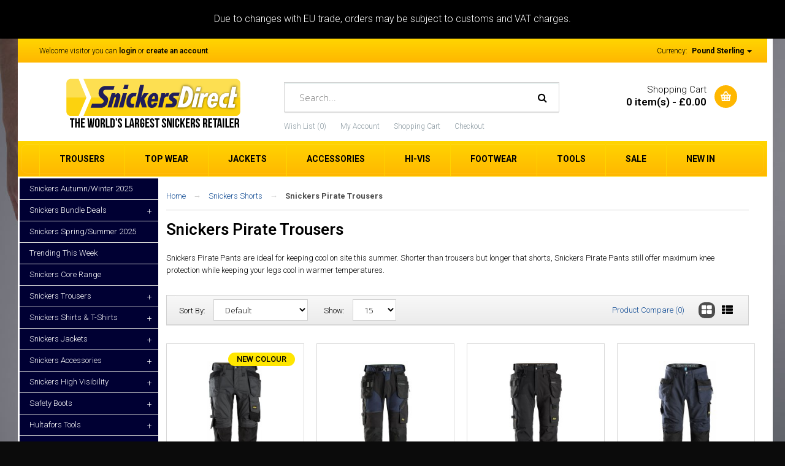

--- FILE ---
content_type: text/html; charset=utf-8
request_url: https://snickersdirect.ie/snickers-shorts/snickers-pirate-trousers
body_size: 26503
content:
<!DOCTYPE html>
<!--[if IE 7]> <html lang="en" class="ie7 responsive"> <![endif]-->
<!--[if IE 8]> <html lang="en" class="ie8 responsive"> <![endif]-->
<!--[if IE 9]> <html lang="en" class="ie9 responsive"> <![endif]-->
<!--[if !IE]><!--> <html lang="en" class="responsive"> <!--<![endif]-->
<head>

              <style type="text/css">
                li.os-image-main{list-style-type:none!important;}                
              </style>
			              


              <script type="text/javascript">
              function ShowCategoriesMobile() {
                document.getElementById("column-left").style.display = "block";
                document.getElementById("ShowCategoriesToggle").style.display = "none";
                document.getElementById("HideCategoriesToggle").style.display = "block";
              }

              function HideCategoriesMobile() {
                document.getElementById("column-left").style.display = "none";
                document.getElementById("HideCategoriesToggle").style.display = "none";
                document.getElementById("ShowCategoriesToggle").style.display = "block";
              }

              </script>

			      

              <style>

                span.os-model{display:none!important;}

                .sale{
                left:15px!important;
                top:15px!important;
                }

                body{
                  background-color:#0B0B0B!important;
                }

                @font-face {
                    font-family: 'Mikro';
                    src: url('/web/fonts/Mikro-Bold.woff2') format('woff2'),
                        url('/web/fonts/Mikro-Bold.woff') format('woff');
                    font-weight: bold;
                    font-style: normal;
                    font-display: swap;
                }

                @font-face {
                    font-family: 'Mikro';
                    src: url('/web/fonts/Mikro-Black.woff2') format('woff2'),
                        url('/web/fonts/Mikro-Black.woff') format('woff');
                    font-weight: 900;
                    font-style: normal;
                    font-display: swap;
                }

                @font-face {
                    font-family: 'Mikro';
                    src: url('/web/fonts/Mikro-Medium.woff2') format('woff2'),
                        url('/web/fonts/Mikro-Medium.woff') format('woff');
                    font-weight: 500;
                    font-style: normal;
                    font-display: swap;
                }

/* ================================================================================================================ */

                GLOBAL SITE OVERRIDES

/* ================================================================================================================ */

@media only screen and (min-width:600px){
#disley{z-index:0!important; position:relative;}
ul.megamenu > li.active > .sub-menu{z-index:13000!important; position:absolute;}}

@media only screen and (min-width:700px){
.product-info .price::after {
    content: 'SPECIAL OFFER';
    position: absolute;
    float: right;
    right: 25px;
    top: 106px;
    background: #FFE610;
    color: #000;
    padding: 6px 20px;
    border-radius: 30px;
    font-weight: bold;
   }
}

@media only screen and (max-width:600px){
.product-info .price::after {
    content: 'SPECIAL OFFER';
    position: absolute;
    float: right;
    right: 9px;
    top: 106px;
    background: #FFE610;
    color: #000;
    padding: 6px 20px;
    border-radius: 30px;
    font-weight: bold;
   }
}


.breadcrumb{display:block!important}

.os-success{display:none!important;}
.os-loading{display:none!important;}
.os-hr{display:none;}
.product-info .options h2{display:none!important;}
.product-info .options{padding-bottom:20px!important;}

.deliveryTime{display:none!important;}

section#nd-control{background: #fee600; margin-top: 20px; margin-bottom: -10px; padding: 15px;}
@media only screen and (max-width:600px){
section#nd-control{padding-right:15%!important;}

.share{display:none!important;}

}
.addSizingAdvice{padding-top:10px;}
a.sizingAdviceSlim{color:#000; font-size:12px;}
.learn-more{color:#000;font-size:12px; padding-left:5px; text-decoration:underline;}
.sizingAdviceSlim img {vertical-align:middle; padding-right:5px;}

                .skipto{text-decoration:underline!important;}

                @media only screen and (max-width:600px){

                .product-grid .product .product-overflow{padding:20px 0px!important;}

                }

                .button, .btn{border-radius:0px!important;}

                @media only screen and (max-width:600px){
                .hide-desktop{display:none;}
                }

                .ul.megamenu > li > .sub-menu{z-index:99999!important;}
                ul.megamenu{z-index:99999!important;}

                .product-info .cart .add-to-cart .quantity #q_up{border-radius:0px!important; padding-top:2px;}
                .product-info .cart .add-to-cart .quantity #q_down{border-radius:0px!important; padding-top:3px;}

                @media only screen and (max-width:600px){
                .product-info .cart .add-to-cart .quantity #q_up{padding-top:3px;}
                .product-info .cart .add-to-cart .quantity #q_down{padding-top:4px;}
                }

                span.promo-text {
                    display: block;
                    width: 100%;
                    height: 34px;
                    background: #ffe600;
                    position: absolute;
                    z-index: 999;
                    top: 0;
                    left: 0;
                    text-align: center;
                    text-transform: uppercase;
                    font-weight: 600;
                    line-height: 34px;
                    font-size: 1.35rem;
                }

                @media only screen and (max-width:600px){
                  span.promo-text {
                    font-size:1rem;
                  }
                }

/* ================================================================================================================ */

                GLOBAL SITE OVERRIDES END

/* ================================================================================================================ */

                *{border-radius:0px!important; -webkit-border-radius:0px!important;}
                a.btn.btn-primary.button-checkout{padding:10px 24px!important;}
                a.button{padding:10px 24px; font-weight:500!important;}
                .product-info .cart .add-to-cart input{font-weight:500!important; text-transform:uppercase;}
                #top #cart_block .cart-heading .cart-icon{border-radius:50%!important;}
                .sale{border-radius:50%!important;}

                @media only screen and (min-width:600px){
                ul.megamenu > li > .sub-menu{padding-top:0px!important;}
                ul.megamenu .sub-menu .content > .row{padding:30px!important;}
                ul.megamenu li .sub-menu .content{border-radius:0px!important;}
                }

                .buttons .btn{padding-top:10px!important; padding-bottom:10px!important;}

                @media only screen and (max-width:600px){
                body {overflow-x: hidden; width: 100%; background:#ffffff!important; }}

                .footer ul li a:before{display:none!important;}

                @media only screen and (min-width:600px){
                .footer .container > div > .row{padding-left:40px!important;}}

                .product-grid .product .only-hover .button{border-radius:0px!important; padding-top:10px; padding-bottom:10px;}
                .product-grid .product{margin-bottom:0px!important;}
                .product-grid .product .product-overflow{border-radius:0px!important;}
                select{border-radius:0px!important;}
                div#tab-description{border-radius:0px!important;}

                @media only screen and (max-width: 600px) { div#camera_wrap_22 { display:none!important;}}
                @media only screen and (min-width: 600px) { div#camera_wrap_23 { display:none!important;}}
                @media only screen and (max-width: 600px) { .responsive .camera_wrap .owl-controls .owl-pagination { display:block!important;}}
                @media only screen and (max-width: 600px) { .camera_wrap .owl-controls .owl-pagination { right:20px!important;}}

                #top #header-center{padding:0px!important;}
                @media only screen and (max-width: 600px) { #top #header-center{padding: 0px 15px 0px 15px!important;}}
                #top .search_form input{border-radius:0px;}

                .product-info .cart .add-to-cart input{border-radius:0px!important;}
                .product-info .options h2{display:inline;}

                @media only screen and (max-width: 600px) { .box{margin-top:0px!important;}}
                .product-grid .product .name a:hover{color:#000000!important;}

                @media screen and (max-width:600px){.megamenuToogle-wrapper{border:none!important;}}

                @media screen and (max-width:600px){.responsive .camera_wrap{display:none!important;}}

                ul.box-filter > li{color:#000!important;}
                #button-filter{border-radius:0px!important; -webkit-border-radius:0px!important;height:32px; padding-top:8px;}

                @media only screen and (max-width:600px){.box.box-with-categories{display:block!important; padding-left:14px;}}
                @media only screen and (min-width:700px){#ShowCategoriesToggle{display:none!important;}}

                @media only screen and (max-width:600px){div#FilterSettings{padding:20px; padding-top:0px; margin: 20px 0px!important; border:solid 1px #ddd;}}
                #ShowCategoriesToggle{width:94%; background:#000;padding:8px;font-size:16px;border:none;color:#fff!important; border-radius:3px;}
                #HideCategoriesToggle{width:94%; background:#000;padding:8px;font-size:16px;border:none;color:#fff!important; border-radius:3px;}

                .responsive ul.megamenu>li.with-sub-menu .open-menu{padding-top:9px!important;}
                .responsive ul.megamenu>li.active .close-menu{padding-top:12px!important;}

                .box-category ul li .head{width:100%!important;}
                .box-category ul li .head a{width:100%!important;}
                .box-category ul li .head .collapsed .plus{float:right!important;}
                .box-category ul li .head a .minus{float:right!important;}

                @media only screen and (min-width:720px){
                #top .logo{padding-top:9px!important;}
                div#header-left{width:35%!important;}
                div#header-center{width:38%!important;}

                }

                span.new-product-label {
                    position: absolute;
                    z-index: 999;
                    right: 15px;
                    float: right;
                    top: 15px;
                    padding: 1px 14px;
                    font-size: 13px;
                    font-weight: 500;
                    background: #ffe600;
                    border-radius:30px!important;
                    color:#000!important;
                    }

              @media only screen and (max-width:600px){
                span.new-product-label {
                  right:10px!important;
                  top:10px!important;
                  font-size:11px;
                  padding: 1px 8px;
                }
              }

              @media only screen and (max-width:600px){
              .adroll_consent_banner .adroll_consent_notice{height:140px!important;}
              .adroll_consent_banner{width:100%!important;}
              }

              @media only screen and (max-width:600px){
              .breadcrumb ul{display:none!important;}


              .product-filter.clearfix{border-radius:0px!important; padding-bottom:12px!important; padding-top:8px;}
              .product-filter .list-options select{margin:0px!important;}
              .product-filter .options{display:none!important;}
              .product-filter .list-options .sort{width:60%!important;}
              .product-filter .list-options .limit{margin-left:65%!important; margin-top:4px!important; position:absolute;}
              ul.box-filter > li > span{font-weight:400!important;}

              .breadcrumb ul{display:none!important;}

              }

              .product-list .name-desc .description{display:none!important;}

              #disley{z-index:10!important;}

              .os-danger{margin-top:20px;}

              #FilterSettings{padding-bottom:30px;}

              /* FILTER BUTTON STYLES */

              #ShowCategoriesToggle{width:94%; background:#000; padding: 8px; font-size:16px;}
              @media screen and (min-width:700px){#ShowCategoriesToggle{display:none;}}

              #HideCategoriesToggle{width:94%; background:#000; padding: 8px; font-size:16px;}
              @media screen and (min-width:700px){#HideCategoriesToggle{display:none;}}

              @media screen and (max-width:700px){.box-with-categories{display:none!important;}}

              .box-heading{border-radius:0px!important; -webkit-border-radius:0px!important;}

              @media screen and (max-width:600px){label.filter-name{width:85%;}}
              @media screen and (min-width:700px){label.filter-name{width:80%;}}

              .tags_product{display:none!important;}

              .clear-filter{background:#000!important;color:#fff!important;}
              a.clear-filter{color:#fff!important;}
              a.clear-filter:hover{color:#fff!important;}
              .clear-filter:hover{background:#000!important;color:#fff!important;}
              .clear-filter:active{background:#000!important;color:#fff!important;}

              .rating i.active{content:url(/web/rating_star_active.png); height:14px;}
              .rating i{content:url(/web/rating_star.png); height:14px;}

              @media only screen and (max-width:600px){

              .megamenu-pattern .container{padding:0px!important;}
              .responsive ul.megamenu .sub-menu .content .row > div{padding:0px!important;}
              .responsive ul.megamenu li .sub-menu .content{padding-top:0px; padding-bottom:0px;}
              li.megamenu-link{padding:16px 20px; border-top: solid 1px #d9d7d7; font-size:14px;}
              .megamenu-link a{height:100%!important; padding:6px 4px; display:block;}
              .responsive ul.megamenu > li > a strong{font-size:15px!important;}
              .mm-hm{display:none!important;}
              #top .header-links li a{font-size:13px!important;}
              }

              .product-grid .product:before{border:none!important; background:#fff!important;}
              .product-grid .product:after{border:none!important; background:#fff!important;}

              @media only screen and (min-width:700px){ .product-overflow.clearfix{ min-height:440px!important; }}
              @media only screen and (max-width:600px){ .product-overflow.clearfix{ min-height:365px!important; }}

              .product-filter.clearfix{border-radius:0px!important;}

              @media only screen and (max-width:600px){
              #mfilter-content-container .product-list{display:none!important;}
              }


              </style>
			  


<script id="mcjs">!function(c,h,i,m,p){m=c.createElement(h),p=c.getElementsByTagName(h)[0],m.async=1,m.src=i,p.parentNode.insertBefore(m,p)}(document,"script","https://chimpstatic.com/mcjs-connected/js/users/afe8c7480812c6a5a9e6985b1/acf14d7a3e18dffff5fee12cf.js");</script>

			      

	<title>Snickers Pirate Trousers</title>
	<base href="https://snickersdirect.ie/" />

	<!-- Google tag (gtag.js) -->
	<script async src="https://www.googletagmanager.com/gtag/js?id=AW-1072350278">
	</script>
	<script>
	  window.dataLayer = window.dataLayer || [];
	  function gtag(){dataLayer.push(arguments);}
	  gtag('js', new Date());

	  gtag('config', 'AW-1072350278');
	</script>

	<!-- Google tag (gtag.js) -->
	<script async src="https://www.googletagmanager.com/gtag/js?id=G-WWCLF89QJM"></script>
	<script>
	  window.dataLayer = window.dataLayer || [];
	  function gtag(){dataLayer.push(arguments);}
	  gtag('js', new Date());

	  gtag('config', 'G-WWCLF89QJM');
	</script>

	<!-- Meta Pixel Code -->
	<script>
	!function(f,b,e,v,n,t,s)
	{if(f.fbq)return;n=f.fbq=function(){n.callMethod?
	n.callMethod.apply(n,arguments):n.queue.push(arguments)};
	if(!f._fbq)f._fbq=n;n.push=n;n.loaded=!0;n.version='2.0';
	n.queue=[];t=b.createElement(e);t.async=!0;
	t.src=v;s=b.getElementsByTagName(e)[0];
	s.parentNode.insertBefore(t,s)}(window, document,'script',
	'https://connect.facebook.net/en_US/fbevents.js');
	fbq('init', '112335109436647');
	fbq('track', 'PageView');
	</script>
	<noscript><img height="1" width="1" style="display:none"
	src="https://www.facebook.com/tr?id=112335109436647&ev=PageView&noscript=1"
	/></noscript>
	<!-- End Meta Pixel Code -->

	<style>

	@media screen and (max-width:600px){.responsive ul.megamenu > li > a{padding-top:18px!important; padding-bottom:18px!important;}}
	@media screen and (max-width:600px){.responsive ul.megamenu > li.with-sub-menu .open-menu:before{font-size:19px!important;}}
	@media screen and (max-width:600px){.responsive ul.megamenu > li > a strong{font-size:15px!important;}}

	@media screen and (max-width:991px){
		.responsive ul.megamenu > li.with-sub-menu .open-menu{width:100%!important;}
		.responsive ul.megamenu > li.with-sub-menu .open-menu:before{float:right!important;}
		.responsive ul.megamenu > li.active .close-menu{width:100%!important; padding-right:20px!important;}
		.responsive ul.megamenu > li.active .close-menu:before{float:right!important;}
	}

	@media screen and (max-width:600px){.product-grid .product .product-overflow{padding:20px 0px!important;}}

	</style>

	<!-- Meta -->
	<meta charset="utf-8">
	<meta http-equiv="X-UA-Compatible" content="IE=edge,chrome=1" />
		<meta name="viewport" content="width=device-width, initial-scale=1.0">
			<meta name="description" content="Snickers Pirate Pants are ideal for working in summer, buy a pair of Snickers Pirate Pants today to ensure maximum comfort and protection on site this summer." />
			<meta name="keywords" content="Snickers Pirate Pants, snickers pirate trousers" />
	
		<link href="https://snickersdirect.ie/snickers-pirate-trousers" rel="canonical" />
		<link href="https://snickersdirect.ie/image/catalog/fav.png" rel="icon" />
	
	<!-- Google Fonts -->
	<link href="//fonts.googleapis.com/css?family=Open+Sans:800,700,600,500,400,300" rel="stylesheet" type="text/css">
	<link href="//fonts.googleapis.com/css?family=Roboto:800,700,600,500,400,300" rel="stylesheet" type="text/css">

	<link rel="stylesheet" type="text/css" href="catalog/view/theme/smarti/css/bootstrap.css" />
<link rel="stylesheet" type="text/css" href="catalog/view/theme/smarti/css/stylesheet.css" />
<link rel="stylesheet" type="text/css" href="catalog/view/theme/smarti/css/custom_styles.css" />
<link rel="stylesheet" type="text/css" href="catalog/view/theme/smarti/css/responsive.css" />
<link rel="stylesheet" type="text/css" href="catalog/view/theme/smarti/css/menu.css" />
<link rel="stylesheet" type="text/css" href="catalog/view/theme/smarti/css/owl.carousel.css" />
<link rel="stylesheet" type="text/css" href="catalog/view/javascript/font-awesome/css/font-awesome.min.css" />
<link rel="stylesheet" type="text/css" href="catalog/view/theme/smarti/css/wide-grid.css" />
<style type="text/css">
					body,
		.dropdown-menu,
		textarea, 
		input[type="text"], 
		input[type="password"], 
		input[type="datetime"], 
		input[type="datetime-local"], 
		input[type="date"], 
		input[type="month"], 
		input[type="time"], 
		input[type="week"], 
		input[type="number"], 
		input[type="email"], 
		input[type="url"], 
		input[type="search"], 
		input[type="tel"], 
		input[type="color"], 
		.uneditable-input,
		select,
		.search_form .button-search,
		.search_form .button-search2,
		.product-filter .options .button-group button,
		.custom-footer .pattern {
			color: #000000;
		}
		
		.ui-autocomplete li a {
			color: #000000 !important;
		}
				
				a,
		.dropdown-menu a,
		.vertical ul.megamenu > li > a,
		.filter-product .filter-tabs ul > li.active > a,
		.filter-product .filter-tabs ul > li.active > a:hover,
		.filter-product .filter-tabs ul > li.active > a:focus {
			color: #144E95;
		}
		
		@media (max-width: 960px) {
			.responsive ul.megamenu > li > a {
				color: #144E95 !important;
			}
		}
		
		@media (max-width: 767px) {
     		.responsive ul.megamenu li .sub-menu .content .hover-menu .menu ul li a, 
     		.responsive ul.megamenu li .sub-menu .content .static-menu .menu ul li a {
     		     color: #144E95;
     		}
		}
				
				a:hover,
		.box-category ul li a.active,
		.product-list .actions > div ul,
		.product-grid .product .only-hover ul li a span,
		.hover-product .only-hover ul li a span,
		.product-list .name-desc .rating-reviews .reviews span,
		.product-list .actions > div ul,
		.main-content .content > ul li:before,
		.breadcrumb .container ul li:before,
		.category-wall .name a,
		.breadcrumb ul li:last-child a,
		ul.megamenu li .sub-menu .content .static-menu a.main-menu,
		.vertical ul.megamenu > li:hover > a {
			color: #4d4d4d;
		}
		
		.product-filter .options .button-group button:hover, 
		.product-filter .options .button-group .active {
			background: #4d4d4d;
		}
				
				.customfooter-panels2 .customfooter-panel .heading + .content,
		textarea, 
		input[type="text"], 
		input[type="password"], 
		input[type="datetime"], 
		input[type="datetime-local"], 
		input[type="date"], 
		input[type="month"], 
		input[type="time"], 
		input[type="week"], 
		input[type="number"], 
		input[type="email"], 
		input[type="url"], 
		input[type="search"], 
		input[type="tel"], 
		input[type="color"], 
		.uneditable-input,
		select,
		.col-sm-3 .box .box-content,
		.col-sm-4 .box .box-content,
		.col-md-3 .box .box-content,
		.col-md-4 .box .box-content,
		.col-sm-3 .blog-latest > div,
		.col-sm-4 .blog-latest > div,
		.col-md-3 .blog-latest > div,
		.col-md-4 .blog-latest > div,
		.box-category > ul > li,
		.box-category ul li ul li,
		.product-filter,
		.product-info .description, 
		.product-info .price, 
		.product-info .options, 
		.product-info .cart,
		.breadcrumb ul,
		#main .artblock,
		#main .artblock .name,
		#main .artblock .article-meta,
		.review-list .text,
		.mini-cart-info td,
		ul.megamenu li .sub-menu .content,
		ul.megamenu .sub-menu .content > .border,
		.dropdown-menu,
		.product-list .name-desc .rating-reviews,
		.vertical .megamenu-wrapper {
		     border-color: #d2d2d2;
		}
		
		.review-list .text:before,
		ul.megamenu > li > .sub-menu > .content > .arrow:before,
		#top-bar .dropdown-menu:before,
		#top #cart_block .dropdown-menu:before {
		     border-bottom-color: #d2d2d2;
		}
		
		.vertical ul.megamenu > li > .sub-menu > .content > .arrow:before {
		     border-right-color: #d2d2d2;
		}
				
				.product-list .name-desc .name a,
		ul.megamenu li .product .name a,
		.product-grid .product .name a {
		     color: #000000;
		}
				
				.product-list .name-desc .name a:hover,
		ul.megamenu li .product .name a:hover,
		.product-grid .product .name a:hover,
		.col-sm-3 .products .row > div .product .name a, 
		.col-sm-4 .products .row > div .product .name a, 
		.col-md-3 .products .row > div .product .name a, 
		.col-md-4 .products .row > div .product .name a {
		     color: #ffd500;
		}
				
				.compare-info .price-new, 
		.product-grid .product .price, 
		.hover-product .price,
		.product-list .actions > div .price,
		.product-info .price .price-new,
		ul.megamenu li .product .price,
		.mini-cart-total td:last-child,
		.cart-total table tr td:last-child,
		.mini-cart-info td.total,
		#quickview .price .price-new {
			color: #1a1a1a;
		}
		
		.ui-autocomplete li span.price {
			color: #1a1a1a !important;
		}
				
				.product-list .actions > div .price .price-new,
		.product-grid .product .price .price-new,
		.compare-info .price-new {
		     color: #d90000;
		}
				
				
				.breadcrumb h1 {
		     color: #000000;
		}
				
				.box .box-heading {
		     color: #000000;
		}
				
				.box .box-content {
		     position: relative;
		     padding-top: 20px !important;
		}
		
		.box .box-heading {
		     margin-bottom: 20px;
		}
		
		.box .strip-line {
		     display: none;
		}
		
     		          	     .box {
          	          padding-top: 20px;
          	     }
          	     
               	.box .box-heading {
               	     margin-bottom: 10px;
               	     padding-bottom: 10px;
               	     border-bottom: 2px solid #e4e4e4;
               	}
               	
               	@media (max-width: 767px) { 
               	     .responsive .box .box-heading {
               	          margin-bottom: 0px;
               	     }
               	}
		     				
				body {
			background: #dbdbdb;
		}
				
				
				.product-grid .product .product-overflow ,
		.product-grid .product:before,
		.product-grid .product:after,
		.product-list > div .product-list-overflow,
		.product-list > div:before,
		.product-list > div:after,
		ul.megamenu li .product .product-overflow,
		ul.megamenu li .product:before,
		ul.megamenu li .product:after,
		.product-style-1 .product-grid .product .product-overflow,
		.product-style-2 .product-grid .product .product-overflow {
			border-color: #d9d9d9;
		}
		
		.product-list .actions > div:before,
		.product-style-2 .product-grid .product .name:before {
		     background: #d9d9d9;
		}
				
				.product-grid .product:hover .product-overflow,
		.product-list > div:hover .product-list-overflow,
		ul.megamenu li .product:hover .product-overflow {
			background: #ffffff; /* Old browsers */
			background: -moz-linear-gradient(top,  #ffffff 66%, #f1f6ed 100%); /* FF3.6+ */
			background: -webkit-gradient(linear, left top, left bottom, color-stop(66%,#ffffff), color-stop(100%,#f1f6ed)); /* Chrome,Safari4+ */
			background: -webkit-linear-gradient(top,  #ffffff 66%,#f1f6ed 100%); /* Chrome10+,Safari5.1+ */
			background: -o-linear-gradient(top,  #ffffff 66%,#f1f6ed 100%); /* Opera 11.10+ */
			background: -ms-linear-gradient(top,  #ffffff 66%,#f1f6ed 100%); /* IE10+ */
			background: linear-gradient(to bottom,  #ffffff 66%,#f1f6ed 100%); /* W3C */
			filter: progid:DXImageTransform.Microsoft.gradient( startColorstr='#ffffff', endColorstr='#f1f6ed',GradientType=0 ); /* IE6-9 */
		}
		
		.product-style-1 .product-grid .product:hover .product-overflow {
		     background: #ffffff; /* Old browsers */
		     background: -moz-linear-gradient(top,  #f1f6ed 0%, #ffffff 25%, #ffffff 75%, #ffffff 75%, #f1f6ed 100%); /* FF3.6+ */
		     background: -webkit-gradient(linear, left top, left bottom, color-stop(0%,#f1f6ed), color-stop(25%,#ffffff), color-stop(75%,#ffffff), color-stop(75%,#ffffff), color-stop(100%,#f1f6ed)); /* Chrome,Safari4+ */
		     background: -webkit-linear-gradient(top,  #f1f6ed 0%,#ffffff 25%,#ffffff 75%,#ffffff 75%,#f1f6ed 100%); /* Chrome10+,Safari5.1+ */
		     background: -o-linear-gradient(top,  #f1f6ed 0%,#ffffff 25%,#ffffff 75%,#ffffff 75%,#f1f6ed 100%); /* Opera 11.10+ */
		     background: -ms-linear-gradient(top,  #f1f6ed 0%,#ffffff 25%,#ffffff 75%,#ffffff 75%,#f1f6ed 100%); /* IE10+ */
		     background: linear-gradient(to bottom,  #f1f6ed 0%,#ffffff 25%,#ffffff 75%,#ffffff 75%,#f1f6ed 100%); /* W3C */
		     filter: progid:DXImageTransform.Microsoft.gradient( startColorstr='#f3f9f8', endColorstr='#f3f9f8',GradientType=0 ); /* IE6-9 */
		}
		
		.product-grid .product:hover:before,
		.product-grid .product:hover:after,
		.product-list > div:hover:before,
		.product-list > div:hover:after,
		ul.megamenu li .product:hover:before,
		ul.megamenu li .product:hover:after {
		     background: #f1f6ed;
		}
				
				.product-grid .product:hover .product-overflow ,
		.product-grid .product:hover:before,
		.product-grid .product:hover:after,
		.product-list > div:hover .product-list-overflow,
		.product-list > div:hover:before,
		.product-list > div:hover:after,
		ul.megamenu li .product:hover .product-overflow,
		ul.megamenu li .product:hover:before,
		ul.megamenu li .product:hover:after {
			border-color: #d0e0bd;
		}
				
				.col-sm-3 .box .box-heading, 
		.col-sm-4 .box .box-heading, 
		.col-md-3 .box .box-heading, 
		.col-md-4 .box .box-heading {
			color: #ffffff;
					}
				
                    .col-sm-3 .box .box-heading, 
          .col-sm-4 .box .box-heading, 
          .col-md-3 .box .box-heading, 
          .col-md-4 .box .box-heading {
               background: #b2da35; /* Old browsers */
               background: -moz-linear-gradient(top,  #b2da35 14%, #9abe2d 87%); /* FF3.6+ */
               background: -webkit-gradient(linear, left top, left bottom, color-stop(14%,#b2da35), color-stop(87%,#9abe2d)); /* Chrome,Safari4+ */
               background: -webkit-linear-gradient(top,  #b2da35 14%,#9abe2d 87%); /* Chrome10+,Safari5.1+ */
               background: -o-linear-gradient(top,  #b2da35 14%,#9abe2d 87%); /* Opera 11.10+ */
               background: -ms-linear-gradient(top,  #b2da35 14%,#9abe2d 87%); /* IE10+ */
               background: linear-gradient(to bottom,  #b2da35 14%,#9abe2d 87%); /* W3C */
               filter: progid:DXImageTransform.Microsoft.gradient( startColorstr='#b2da35', endColorstr='#9abe2d',GradientType=0 ); /* IE6-9 */
          }
          		
				.col-sm-3 .box .box-heading, 
		.col-sm-4 .box .box-heading, 
		.col-md-3 .box .box-heading, 
		.col-md-4 .box .box-heading {
			border-color: #82a612;
						text-shadow: none;
					}
				
				.col-sm-3 .box:first-of-type .box-heading, 
		.col-sm-4 .box:first-of-type .box-heading, 
		.col-md-3 .box:first-of-type .box-heading, 
		.col-md-4 .box:first-of-type .box-heading {
			color: #ffd500;
		}
				
				.col-sm-3 .box:first-of-type .box-heading, 
		.col-sm-4 .box:first-of-type .box-heading, 
		.col-md-3 .box:first-of-type .box-heading, 
		.col-md-4 .box:first-of-type .box-heading {
		     background: #424242; /* Old browsers */
		     background: -moz-linear-gradient(top,  #424242 14%, #000000 87%); /* FF3.6+ */
		     background: -webkit-gradient(linear, left top, left bottom, color-stop(14%,#424242), color-stop(87%,#000000)); /* Chrome,Safari4+ */
		     background: -webkit-linear-gradient(top,  #424242 14%,#000000 87%); /* Chrome10+,Safari5.1+ */
		     background: -o-linear-gradient(top,  #424242 14%,#000000 87%); /* Opera 11.10+ */
		     background: -ms-linear-gradient(top,  #424242 14%,#000000 87%); /* IE10+ */
		     background: linear-gradient(to bottom,  #424242 14%,#000000 87%); /* W3C */
		     filter: progid:DXImageTransform.Microsoft.gradient( startColorstr='#424242', endColorstr='#000000',GradientType=0 ); /* IE6-9 */
		}
				
				.col-sm-3 .box:first-of-type .box-heading, 
		.col-sm-4 .box:first-of-type .box-heading, 
		.col-md-3 .box:first-of-type .box-heading, 
		.col-md-4 .box:first-of-type .box-heading {
			border-color: #000000;
		}
				
				textarea:focus,
		input[type="text"]:focus,
		input[type="password"]:focus,
		input[type="datetime"]:focus,
		input[type="datetime-local"]:focus,
		input[type="date"]:focus,
		input[type="month"]:focus,
		input[type="time"]:focus,
		input[type="week"]:focus,
		input[type="number"]:focus,
		input[type="email"]:focus,
		input[type="url"]:focus,
		input[type="search"]:focus,
		input[type="tel"]:focus,
		input[type="color"]:focus,
		.uneditable-input:focus {
			border-color: #ffb700;
		}
				
				textarea:focus,
		input[type="text"]:focus,
		input[type="password"]:focus,
		input[type="datetime"]:focus,
		input[type="datetime-local"]:focus,
		input[type="date"]:focus,
		input[type="month"]:focus,
		input[type="time"]:focus,
		input[type="week"]:focus,
		input[type="number"]:focus,
		input[type="email"]:focus,
		input[type="url"]:focus,
		input[type="search"]:focus,
		input[type="tel"]:focus,
		input[type="color"]:focus,
		.uneditable-input:focus {
		     -webkit-box-shadow: inset 0 1px 1px rgba(0, 0, 0, 0.075), 0 0 8px #ffd500;
		        -moz-box-shadow: inset 0 1px 1px rgba(0, 0, 0, 0.075), 0 0 8px #ffd500;
		             box-shadow: inset 0 1px 1px rgba(0, 0, 0, 0.075), 0 0 8px #ffd500;
		}
				
				
				
				
				#top-bar .container {
			color: #000000;
		}
				
				#top-bar .container > div > div > div > a,
		#top-bar .container > div > div > form > div > a {
			color: #000000;
		}
		
		#top-bar .dropdown .caret {
			border-top: 4px solid #000000;
		}
				
				#top-bar .background {
			background: #ffb700; /* Old browsers */
			background: -moz-linear-gradient(top, #ffb700 0%, #ffd500 0%, #ffb700 99%); /* FF3.6+ */
			background: -webkit-gradient(linear, left top, left bottom, color-stop(0%,#ffb700), color-stop(0%,#ffd500), color-stop(99%,#ffb700)); /* Chrome,Safari4+ */
			background: -webkit-linear-gradient(top, #ffb700 0%,#ffd500 0%,#ffb700 99%); /* Chrome10+,Safari5.1+ */
			background: -o-linear-gradient(top, #ffb700 0%,#ffd500 0%,#ffb700 99%); /* Opera 11.10+ */
			background: -ms-linear-gradient(top, #ffb700 0%,#ffd500 0%,#ffb700 99%); /* IE10+ */
			background: linear-gradient(to bottom, #ffb700 0%,#ffd500 0%,#ffb700 99%); /* W3C */
		}
				
				#top .header-links li a {
			color: #8c9aa2;
		}
				
				#top #cart_block .cart-heading .cart-icon {
			background: #ffb700; /* Old browsers */
			background: -moz-linear-gradient(top, #ffb700 0%, #ffb700 0%, #ffb700 99%); /* FF3.6+ */
			background: -webkit-gradient(linear, left top, left bottom, color-stop(0%,#ffb700), color-stop(0%,#ffb700), color-stop(99%,#ffb700)); /* Chrome,Safari4+ */
			background: -webkit-linear-gradient(top, #ffb700 0%,#ffb700 0%,#ffb700 99%); /* Chrome10+,Safari5.1+ */
			background: -o-linear-gradient(top, #ffb700 0%,#ffb700 0%,#ffb700 99%); /* Opera 11.10+ */
			background: -ms-linear-gradient(top, #ffb700 0%,#ffb700 0%,#ffb700 99%); /* IE10+ */
			background: linear-gradient(to bottom, #ffb700 0%,#ffb700 0%,#ffb700 99%); /* W3C */
		}
				
				#top #cart_block .cart-heading p {
			color: #000000;
		}
				
				#top #cart_block .cart-heading span {
			color: #000000;
		}
				
				
				.search_form .button-search, 
		.search_form .button-search2 {
			color: #000000;
		}
				
				
				ul.megamenu > li > a,
		.megamenuToogle-wrapper .container {
			color: #000000;
						text-shadow: none;
					}
		
		.megamenuToogle-wrapper .container > div span {
			background: #000000;
						box-shadow: none;
			-moz-box-shadow: none;
			-webkit-box-shadow: none;
					}
				
				
				.megamenu-wrapper,
		.megamenuToogle-wrapper {
			background: #ffb700; /* Old browsers */
			background: -moz-linear-gradient(top, #ffb700 0%, #ffd500 0%, #ffb700 99%); /* FF3.6+ */
			background: -webkit-gradient(linear, left top, left bottom, color-stop(0%,#ffb700), color-stop(0%,#ffd500), color-stop(99%,#ffb700)); /* Chrome,Safari4+ */
			background: -webkit-linear-gradient(top, #ffb700 0%,#ffd500 0%,#ffb700 99%); /* Chrome10+,Safari5.1+ */
			background: -o-linear-gradient(top, #ffb700 0%,#ffd500 0%,#ffb700 99%); /* Opera 11.10+ */
			background: -ms-linear-gradient(top, #ffb700 0%,#ffd500 0%,#ffb700 99%); /* IE10+ */
			background: linear-gradient(to bottom, #ffb700 0%,#ffd500 0%,#ffb700 99%); /* W3C */
		}
				
				ul.megamenu > li > a,
		.megamenu-wrapper,
		.megamenuToogle-wrapper {
			border-color: #ffd500;
		}
				
				ul.megamenu > li > a:hover, 
		ul.megamenu > li.active > a, 
		ul.megamenu > li.home > a, 
		ul.megamenu > li:hover > a {
			background: #ffb700; /* Old browsers */
			background: -moz-linear-gradient(top, #ffb700 0%, #ffd500 0%, #ffb700 99%); /* FF3.6+ */
			background: -webkit-gradient(linear, left top, left bottom, color-stop(0%,#ffb700), color-stop(0%,#ffd500), color-stop(99%,#ffb700)); /* Chrome,Safari4+ */
			background: -webkit-linear-gradient(top, #ffb700 0%,#ffd500 0%,#ffb700 99%); /* Chrome10+,Safari5.1+ */
			background: -o-linear-gradient(top, #ffb700 0%,#ffd500 0%,#ffb700 99%); /* Opera 11.10+ */
			background: -ms-linear-gradient(top, #ffb700 0%,#ffd500 0%,#ffb700 99%); /* IE10+ */
			background: linear-gradient(to bottom, #ffb700 0%,#ffd500 0%,#ffb700 99%); /* W3C */
		}
				
				ul.megamenu > li > a:hover, 
		ul.megamenu > li.active > a, 
		ul.megamenu > li.home > a, 
		ul.megamenu > li:hover > a {
			border-color: #ffd500;
		}
				
				.vertical .megamenuToogle-wrapper .container {
			color: #ffffff;
		}
				
				.vertical .megamenuToogle-wrapper {
			background: #23a3ce; /* Old browsers */
			background: -moz-linear-gradient(top, #23a3ce 0%, #12b8d0 0%, #23a3ce 99%); /* FF3.6+ */
			background: -webkit-gradient(linear, left top, left bottom, color-stop(0%,#23a3ce), color-stop(0%,#12b8d0), color-stop(99%,#23a3ce)); /* Chrome,Safari4+ */
			background: -webkit-linear-gradient(top, #23a3ce 0%,#12b8d0 0%,#23a3ce 99%); /* Chrome10+,Safari5.1+ */
			background: -o-linear-gradient(top, #23a3ce 0%,#12b8d0 0%,#23a3ce 99%); /* Opera 11.10+ */
			background: -ms-linear-gradient(top, #23a3ce 0%,#12b8d0 0%,#23a3ce 99%); /* IE10+ */
			background: linear-gradient(to bottom, #23a3ce 0%,#12b8d0 0%,#23a3ce 99%); /* W3C */
		}
				
				.vertical .megamenuToogle-wrapper {
			border-color: #3399b8;
		}
				
				.camera_wrap .owl-controls .owl-pagination span,
		.tp-bullets .bullet {
			background: #ffffff;
		}
				
				.camera_wrap .owl-controls .owl-pagination .active span,
		.tp-bullets .selected, 
		.tp-bullets .bullet:hover {
			background: #ffd500;
		}
				
				.sale {
			color: #ffffff;
		}
				
				.sale {
			background: #9abd2d; /* Old browsers */
			background: -moz-linear-gradient(top, #9abd2d 0%, #b2da35 0%, #9abd2d 99%); /* FF3.6+ */
			background: -webkit-gradient(linear, left top, left bottom, color-stop(0%,#9abd2d), color-stop(0%,#b2da35), color-stop(99%,#9abd2d)); /* Chrome,Safari4+ */
			background: -webkit-linear-gradient(top, #9abd2d 0%,#b2da35 0%,#9abd2d 99%); /* Chrome10+,Safari5.1+ */
			background: -o-linear-gradient(top, #9abd2d 0%,#b2da35 0%,#9abd2d 99%); /* Opera 11.10+ */
			background: -ms-linear-gradient(top, #9abd2d 0%,#b2da35 0%,#9abd2d 99%); /* IE10+ */
			background: linear-gradient(to bottom, #9abd2d 0%,#b2da35 0%,#9abd2d 99%); /* W3C */
		}
				
				.rating i {
			color: #c0c0c0;
		}
		
		.rating i, 
		.rating i:before {
		    background: -webkit-gradient(linear, left top, left bottom, from(#c0c0c0), to(#c0c0c0));
		    -webkit-background-clip: text;
		    -webkit-text-fill-color: transparent;
		    display: initial;
		}
				
				.rating i.active {
			color: #08b7ca;
		}
		
		.rating i.active, 
		.rating i.active:before {
		    background: -webkit-gradient(linear, left top, left bottom, from(#08b7ca), to(#08b7ca));
		    -webkit-background-clip: text;
		    -webkit-text-fill-color: transparent;
		    display: initial;
		}
				
				.button,
		.btn {
			color: #000000 !important;
		}
				
				.button,
		.btn {
			background: #ffb700; /* Old browsers */
			background: -moz-linear-gradient(top, #ffb700 0%, #ffd500 0%, #ffb700 99%); /* FF3.6+ */
			background: -webkit-gradient(linear, left top, left bottom, color-stop(0%,#ffb700), color-stop(0%,#ffd500), color-stop(99%,#ffb700)); /* Chrome,Safari4+ */
			background: -webkit-linear-gradient(top, #ffb700 0%,#ffd500 0%,#ffb700 99%); /* Chrome10+,Safari5.1+ */
			background: -o-linear-gradient(top, #ffb700 0%,#ffd500 0%,#ffb700 99%); /* Opera 11.10+ */
			background: -ms-linear-gradient(top, #ffb700 0%,#ffd500 0%,#ffb700 99%); /* IE10+ */
			background: linear-gradient(to bottom, #ffb700 0%,#ffd500 0%,#ffb700 99%); /* W3C */
		}
				
				.button,
		.btn {
			border-color: #ffb700;
		}
				
				.buttons .left .button, 
		.buttons .center .button,
		.btn-default,
		.input-group-btn .btn-primary,
		.button:hover,
		.btn:hover {
			color: #ffd500 !important;
		}
				
				.buttons .left .button, 
		.buttons .center .button,
		.btn-default,
		.input-group-btn .btn-primary,
		.button:hover,
		.btn:hover {
			background: #000000; /* Old browsers */
			background: -moz-linear-gradient(top, #000000 0%, #525252 0%, #000000 99%); /* FF3.6+ */
			background: -webkit-gradient(linear, left top, left bottom, color-stop(0%,#000000), color-stop(0%,#525252), color-stop(99%,#000000)); /* Chrome,Safari4+ */
			background: -webkit-linear-gradient(top, #000000 0%,#525252 0%,#000000 99%); /* Chrome10+,Safari5.1+ */
			background: -o-linear-gradient(top, #000000 0%,#525252 0%,#000000 99%); /* Opera 11.10+ */
			background: -ms-linear-gradient(top, #000000 0%,#525252 0%,#000000 99%); /* IE10+ */
			background: linear-gradient(to bottom, #000000 0%,#525252 0%,#000000 99%); /* W3C */
		}
				
				.buttons .left .button, 
		.buttons .center .button,
		.btn-default,
		.input-group-btn .btn-primary,
		.button:hover,
		.btn:hover {
			border-color: #525252;
		}
				
				.tab-content .prev-button, 
		.tab-content .next-button,
		.box > .prev, 
		.box > .next,
		.carousel-brands .owl-prev, 
		.carousel-brands .owl-next {
			background: #ffd500 !important; /* Old browsers */
			background: -moz-linear-gradient(top, #ffd500 0%, #ffd500 0%, #ffd500 99%) !important; /* FF3.6+ */
			background: -webkit-gradient(linear, left top, left bottom, color-stop(0%,#ffd500), color-stop(0%,#ffd500), color-stop(99%,#ffd500)) !important; /* Chrome,Safari4+ */
			background: -webkit-linear-gradient(top, #ffd500 0%,#ffd500 0%,#ffd500 99%) !important; /* Chrome10+,Safari5.1+ */
			background: -o-linear-gradient(top, #ffd500 0%,#ffd500 0%,#ffd500 99%) !important; /* Opera 11.10+ */
			background: -ms-linear-gradient(top, #ffd500 0%,#ffd500 0%,#ffd500 99%) !important; /* IE10+ */
			background: linear-gradient(to bottom, #ffd500 0%,#ffd500 0%,#ffd500 99%) !important; /* W3C */
		}
				
				.box-product .owl-pagination > div {
			background: #c0c0c0 !important; /* Old browsers */
			background: -moz-linear-gradient(top, #c0c0c0 0%, #c0c0c0 0%, #c0c0c0 99%) !important; /* FF3.6+ */
			background: -webkit-gradient(linear, left top, left bottom, color-stop(0%,#c0c0c0), color-stop(0%,#c0c0c0), color-stop(99%,#c0c0c0)) !important; /* Chrome,Safari4+ */
			background: -webkit-linear-gradient(top, #c0c0c0 0%,#c0c0c0 0%,#c0c0c0 99%) !important; /* Chrome10+,Safari5.1+ */
			background: -o-linear-gradient(top, #c0c0c0 0%,#c0c0c0 0%,#c0c0c0 99%) !important; /* Opera 11.10+ */
			background: -ms-linear-gradient(top, #c0c0c0 0%,#c0c0c0 0%,#c0c0c0 99%) !important; /* IE10+ */
			background: linear-gradient(to bottom, #c0c0c0 0%,#c0c0c0 0%,#c0c0c0 99%) !important; /* W3C */
		}
				
				.box-product .owl-pagination > div.active {
			background: #ffb700 !important; /* Old browsers */
			background: -moz-linear-gradient(top, #ffb700 0%, #ffd500 0%, #ffb700 99%) !important; /* FF3.6+ */
			background: -webkit-gradient(linear, left top, left bottom, color-stop(0%,#ffb700), color-stop(0%,#ffd500), color-stop(99%,#ffb700)) !important; /* Chrome,Safari4+ */
			background: -webkit-linear-gradient(top, #ffb700 0%,#ffd500 0%,#ffb700 99%) !important; /* Chrome10+,Safari5.1+ */
			background: -o-linear-gradient(top, #ffb700 0%,#ffd500 0%,#ffb700 99%) !important; /* Opera 11.10+ */
			background: -ms-linear-gradient(top, #ffb700 0%,#ffd500 0%,#ffb700 99%) !important; /* IE10+ */
			background: linear-gradient(to bottom, #ffb700 0%,#ffd500 0%,#ffb700 99%) !important; /* W3C */
		}
				
				
				
				.custom-footer .pattern,
		.custom-footer .pattern a,
		ul.contact-us li {
			color: #8a9094;
		}
				
				.custom-footer h4 {
			color: #37b1ce;
		}
				
				ul.contact-us li i,
		.tweets li:before {
			color: #3d3d3d;
		}
				
				.custom-footer .background,
		.standard-body .custom-footer .background {
			background: #2e2e2e;
		}
		
		.custom-footer .pattern {
			background: none;
		}
				
				
				.customfooter-panels > div .heading p span {
			color: #37b1ce;
		}
				
				.customfooter-panels > div .content .overflow-content,
		.customfooter-panels > div .content .overflow-content a {
			color: #8a9094;
		}
				
				
				
				.customfooter-panels .social-icons ul li a {
			background: #a9d032;
		}
				
				.customfooter-panels .contact-details > li p {
			color: #5dcfdd;
		}
				
				.customfooter-panels2 .customfooter-panel .heading {
			color: #ffffff;
					}
				
				.customfooter-panels2 .customfooter-panel .heading {
		     background: #12b8d0; /* Old browsers */
		     background: -moz-linear-gradient(top,  #12b8d0 14%, #23a3ce 87%); /* FF3.6+ */
		     background: -webkit-gradient(linear, left top, left bottom, color-stop(14%,#12b8d0), color-stop(87%,#23a3ce)); /* Chrome,Safari4+ */
		     background: -webkit-linear-gradient(top,  #12b8d0 14%,#23a3ce 87%); /* Chrome10+,Safari5.1+ */
		     background: -o-linear-gradient(top,  #12b8d0 14%,#23a3ce 87%); /* Opera 11.10+ */
		     background: -ms-linear-gradient(top,  #12b8d0 14%,#23a3ce 87%); /* IE10+ */
		     background: linear-gradient(to bottom,  #12b8d0 14%,#23a3ce 87%); /* W3C */
		     filter: progid:DXImageTransform.Microsoft.gradient( startColorstr='#12b8d0', endColorstr='#23a3ce',GradientType=0 ); /* IE6-9 */
		}
				
				.customfooter-panels2 .customfooter-panel .heading {
			border-color: #3399b8;
		}
				
				
				.customfooter-panels2 .social-icons ul li a {
			background-color: #a9d032;
		}
				
				.customfooter-panels2 .contact-details > li:nth-child(2n) {
			background-color: #5dcfdd;
		}
				
				.customfooter-panels2 .contact-details > li:nth-child(2n) {
			color: #3b3b3b;
		}
				
				
				
				
				
				
				
				.footer .pattern,
		.footer .pattern a {
			color: #ffffff;
		}
				
				.footer h4 {
			color: #ffffff;
		}
				
				.footer ul li a:before {
			color: #ffffff;
		}
				
				.footer .container > div > .row > div:before {
			background: #ffd500 !important;
		}
		
		div.rounded .background {
		     border-color: #ffd500;
		}
				
				.footer .background,
		.standard-body .footer .background {
			background: #242424;
		}
				
				
				
				
				.copyright .pattern,
		.copyright .pattern a {
			color: #ffd500;
		}
				
				.copyright .background,
		.standard-body .copyright .background {
		     border-top-color: #525252;
			background: #000000 !important; /* Old browsers */
			background: -moz-linear-gradient(top, #000000 0%, #525252 0%, #000000 99%) !important; /* FF3.6+ */
			background: -webkit-gradient(linear, left top, left bottom, color-stop(0%,#000000), color-stop(0%,#525252), color-stop(99%,#000000)) !important; /* Chrome,Safari4+ */
			background: -webkit-linear-gradient(top, #000000 0%,#525252 0%,#000000 99%) !important; /* Chrome10+,Safari5.1+ */
			background: -o-linear-gradient(top, #000000 0%,#525252 0%,#000000 99%) !important; /* Opera 11.10+ */
			background: -ms-linear-gradient(top, #000000 0%,#525252 0%,#000000 99%) !important; /* IE10+ */
			background: linear-gradient(to bottom, #000000 0%,#525252 0%,#000000 99%) !important; /* W3C */
		}
						
			body,
		.vertical ul.megamenu > li > a strong {
			font-size: 13px;
			font-weight: 300;
						font-family: Roboto;
					}
		
		@media (max-width: 991px) {
     		.responsive ul.megamenu > li > a strong {
     		     font-size: 13px !important;
     		     font-weight: 300 !important;
     		          		     font-family: Roboto !important;
     		          		     text-transform: none;
     		}
		}
		
		#top-bar .container, 
		#top .header-links li a,
		.sale,
		.product-grid .product .only-hover ul li a,
		.hover-product .only-hover ul li a {
			font-size: 12px;
		}
		
		ul.megamenu > li > a strong {
			font-size: 14px;
			font-weight: 700;
						font-family: Roboto;
									text-transform: uppercase;
					}
		
		.megamenuToogle-wrapper .container {		     
			font-weight: 700;
						font-family: Roboto;
									text-transform: uppercase;
					}
		
		.vertical ul.megamenu > li > a strong {
			font-weight: 300;
		}
		
		.product-grid .product .name a,
		.product-list .name-desc .name a,
		ul.megamenu li .product .name a {
		     font-weight: 700;
		     		}
		
		.product-grid .product .name a,
		ul.megamenu li .product .name a {
		     font-size: 17px;
		}
		
		.product-list .name-desc .name a {
		     font-size: 18px;
		}
		
		.box .box-heading,
		.customfooter-panels3 .customfooter-panel .content h3,
		.customfooter-panels3 .customfooter-panel .heading {
			font-size: 17px;
			font-weight: 400;
						font-family: Roboto;
								}

		.col-sm-3 .box .box-heading,
		.col-sm-4 .box .box-heading,
		.col-md-3 .box .box-heading,
		.col-md-4 .box .box-heading,
		.customfooter-panels2 .customfooter-panel .heading {
			font-size: 17px;
			font-weight: 400;
						font-family: Roboto;
									text-transform: uppercase;
					}
		
		.footer h4,
		.custom-footer h4 {
			font-size: 15px;
			font-weight: 600;
								}
		
		.breadcrumb h1 {
			font-size: 26px;
			font-weight: 600;
								}
		
		.button,
		.btn {
			font-size: 13px;
			font-weight: 600;
								}
		
				
		.product-grid .product .price,
		ul.megamenu li .product .price {
			font-size: 19px;
			font-weight: 300;
		}
		
		.product-info .price .price-new {
			font-size: 26px;
			font-weight: 300;
		}
		
		.product-list .actions > div .price {
			font-size: 26px;
			font-weight: 300;
		}
		
		.product-grid .product .price .price-old,
		.product-list .actions > div .price .price-old,
		.product-info .price .price-old {
			font-size: 16px;
			font-weight: 300;
		}
	</style>

<style type="text/css">
		 
	body { background-image:url(image/catalog/WEB_ASSETS/BACKGROUNDS/WEB_CAMPAIGN_SS23_1459_27022023_3.jpg);background-position:top left;background-repeat:no-repeat !important;background-attachment:fixed !important; }
			
				
		 
	.custom-footer .background, 
	.standard-body .custom-footer .background { background-image:url(image/catalog/bg-customfooter-toys.png);background-position:top center;background-repeat:no-repeat !important;background-attachment:scroll !important; }
			
	 
	.box .strip-line,
	.breadcrumb .container .strip-line { background-image:none !important; }
			
		 
	.footer .strip-line { background-image:url(image/catalog/bg-footer-heading-toys.png); }
	</style>

<style type="text/css">
     textarea, 
     input[type="text"], 
     input[type="password"], 
     input[type="datetime"], 
     input[type="datetime-local"], 
     input[type="date"], 
     input[type="month"], 
     input[type="time"], 
     input[type="week"], 
     input[type="number"], 
     input[type="email"], 
     input[type="url"], 
     input[type="search"], 
     input[type="tel"], 
     input[type="color"], 
     .uneditable-input,
     select,
     .dropdown-menu,
     .button,
     .btn,
     .button:before,
     .btn:before,
     .box > .prev, 
     .box > .next,
     .col-sm-3 .box .box-heading:before,
     .col-sm-4 .box .box-heading:before,
     .col-md-3 .box .box-heading:before,
     .col-md-4 .box .box-heading:before,
     .product-grid .product:before,
     .product-grid .product:after,
     .product-grid .product .product-overflow,
     .product-list > div .product-list-overflow,
     .product-list > div:before,
     .product-list > div:after,
     .product-filter,
     .product-filter:before,
     .product-filter .options .button-group button,
     .product-block,
     .customfooter-panels > div .content:before,
     .customfooter-panels > div .content:after,
     .customfooter-panels > div .content .overflow-content,
     .customfooter-panels .google-map,
     div.pagination-results ul li,
     .htabs a:before,
     .review-list .text,
     table.attribute,
     table.list,
     .wishlist-product table,
     .wishlist-info table,
     .compare-info,
     .cart-info table,
     .checkout-product table,
     .table,
     table.attribute thead:before,
     table.list thead:before,
     .wishlist-product table thead:before,
     .wishlist-info table thead:before,
     .compare-info thead:before,
     .cart-info table thead:before,
     .checkout-product table thead:before,
     .table thead:before,
     .manufacturer-list,
     .manufacturer-heading:before,
     .center-column .panel-heading,
     .center-column .panel-heading:before,
     .center-column .panel-body,
     .scrollup,
     .carousel-brands,
     .carousel-brands .owl-prev,
     .carousel-brands .owl-next,
     .megamenu-wrapper:before,
     .container-megamenu.container .megamenu-wrapper,
     .container-megamenu.container .megamenu-pattern,
     ul.megamenu li .sub-menu .content,
     ul.megamenu li .product:before,
     ul.megamenu li .product:after,
     ul.megamenu li .product .product-overflow,
     ul.manufacturer li a,
     ul.megamenu li .sub-menu .content .hover-menu .menu ul ul,
     .megamenuToogle-wrapper:before,
     .container-megamenu.container .megamenuToogle-wrapper,
     .container-megamenu.container .megamenuToogle-pattern,
     .modal-content,
     .customfooter-panels2 .customfooter-panel .heading:before,
     .footer-style-1 .footer .background-fixed,
     .footer-style-1 .footer .background-fixed:before,
     .menu-style-2 .megamenu-wrapper:before {
          border-radius: 10px;
          -webkit-border-radius: 10px;
          -moz-border-radius: 10px;
     }
     
     .container-megamenu.container ul.megamenu > li:first-child > a,
     ul.megamenu > li.home > a:before {
     	border-radius:         10px 0px 0px 10px;
     	-moz-border-radius:    10px 0px 0px 10px;
     	-webkit-border-radius: 10px 0px 0px 10px;
     }
     
     .ui-autocomplete {
          border-radius: 10px !important;
          -webkit-border-radius: 10px !important;
          -moz-border-radius: 10px !important;
     }
     
     .col-sm-3 .box .box-heading,
     .col-sm-4 .box .box-heading,
     .col-md-3 .box .box-heading,
     .col-md-4 .box .box-heading,
     .htabs a,
     .vertical.container-megamenu.container .megamenuToogle-wrapper,
     .vertical.container-megamenu.container .megamenuToogle-pattern,
     .customfooter-panels2 .customfooter-panel .heading {
          border-radius: 10px 10px 0px 0px;
          -moz-border-radius: 10px 10px 0px 0px;
          -webkit-border-radius: 10px 10px 0px 0px;
     }
     
     .ui-autocomplete li:first-child a {
          border-radius: 10px 10px 0px 0px !important;
          -moz-border-radius: 10px 10px 0px 0px !important;
          -webkit-border-radius: 10px 10px 0px 0px !important;
     }
     
     .col-sm-3 .box .box-content,
     .col-sm-4 .box .box-content,
     .col-md-3 .box .box-content,
     .col-md-4 .box .box-content,
     .center-column .tab-content,
     .vertical ul.megamenu > li:last-child,
     .customfooter-panels2 .customfooter-panel .heading + .content {
          border-radius: 0px 0px 10px 10px;
          -webkit-border-radius: 0px 0px 10px 10px;
          -moz-border-radius: 0px 0px 10px 10px;
     }
     
     .vertical ul.megamenu > li:first-child {
           border-radius: 0px;
           -webkit-border-radius:0px;
          -moz-border-radius: 0px;
     }
     
     .vertical .megamenu-wrapper {
          border-radius: 0px 0px 10px 10px !important;
          -webkit-border-radius: 0px 0px 10px 10px !important;
          -moz-border-radius: 0px 0px 10px 10px !important;
     }
     
     .ui-autocomplete li:last-child a {
          border-radius: 0px 0px 10px 10px !important;
          -webkit-border-radius: 0px 0px 10px 10px !important;
          -moz-border-radius: 0px 0px 10px 10px !important;
     }
     
     .product-info .cart .add-to-cart .quantity #q_up {
          border-radius: 0px 10px 0px 0px;
          -webkit-border-radius: 0px 10px 0px 0px;
          -moz-border-radius: 0px 10px 0px 0px;
     }
     
     .product-info .cart .add-to-cart .quantity #q_down {
          border-radius: 0px 0px 10px 0px;
          -webkit-border-radius: 0px 0px 10px 0px;
          -moz-border-radius: 0px 0px 10px 0px;
     }
     
     table.attribute thead td:first-child,
     table.list thead td:first-child,
     .wishlist-product table thead td:first-child,
     .wishlist-info table thead td:first-child,
     .compare-info thead td:first-child,
     .cart-info table thead td:first-child,
     .checkout-product table thead td:first-child,
     .table thead td:first-child {
         -moz-border-radius: 10px 0 0 0;
         -webkit-border-radius: 10px 0 0 0;
         border-radius: 10px 0 0 0;
     }
     
     table.attribute thead td:last-child,
     table.list thead td:last-child,
     .wishlist-product table thead td:last-child,
     .wishlist-info table thead td:last-child,
     .compare-info thead td:last-child,
     .cart-info table thead td:last-child,
     .checkout-product table thead td:last-child,
     .table thead td:last-child {
         -moz-border-radius: 0 10px 0 0;
         -webkit-border-radius: 0 10px 0 0;
         border-radius: 0 10px 0 0;
     }
     
     table.attribute thead td:only-child,
     table.list thead td:only-child,
     .wishlist-product table thead td:only-child,
     .wishlist-info table thead td:only-child,
     .compare-info thead td:only-child,
     .cart-info table thead td:only-child,
     .checkout-product table thead td:only-child,
     .table thead td:only-child {
         -moz-border-radius: 10px 10px 0 0;
         -webkit-border-radius: 10px 10px 0 0;
         border-radius: 10px 10px 0 0;
     }
     
     table.attribute tbody tr:last-child td:first-child,
     table.list tbody tr:last-child td:first-child,
     .wishlist-product table tbody tr:last-child td:first-child,
     .wishlist-info table tbody tr:last-child td:first-child,
     .compare-info tbody tr:last-child td:first-child,
     .cart-info table tbody tr:last-child td:first-child,
     .checkout-product table tbody tr:last-child td:first-child,
     .table tbody tr:last-child td:first-child {
         -moz-border-radius: 0 0 0 10px;
         -webkit-border-radius: 0 0 0 10px;
         border-radius: 0 0 0 4px;
     }
     
     table.attribute tbody tr:last-child td:last-child,
     table.list tbody tr:last-child td:last-child,
     .wishlist-product table tbody tr:last-child td:last-child,
     .wishlist-info table tbody tr:last-child td:last-child,
     .compare-info tbody tr:last-child td:last-child,
     .cart-info table tbody tr:last-child td:last-child,
     .checkout-product table tbody tr:last-child td:last-child,
     .table tbody tr:last-child td:last-child {
         -moz-border-radius: 0 0 10px 0;
         -webkit-border-radius: 0 0 10px 0;
         border-radius: 0 0 10px 0;
     } 
</style>

	
	
	
    <script type="text/javascript" src="catalog/view/theme/smarti/js/jquery-2.1.1.min.js"></script>
<script type="text/javascript" src="catalog/view/theme/smarti/js/jquery-migrate-1.2.1.min.js"></script>
<script type="text/javascript" src="catalog/view/theme/smarti/js/jquery.easing.1.3.js"></script>
<script type="text/javascript" src="catalog/view/theme/smarti/js/bootstrap.min.js"></script>
<script type="text/javascript" src="catalog/view/theme/smarti/js/twitter-bootstrap-hover-dropdown.js"></script>
<script type="text/javascript" src="catalog/view/theme/smarti/js/common.js"></script>
<script type="text/javascript" src="catalog/view/theme/smarti/js/tweetfeed.min.js"></script>

    
    
    <script type="text/javascript" src="catalog/view/theme/smarti/js/owl.carousel.min.js"></script>

        	<script type="text/javascript" src="catalog/view/theme/smarti/js/jquery-ui-1.10.4.custom.min.js"></script>
    
	<script type="text/javascript">
		var responsive_design = 'yes';
	</script>

	
	
<!-- added 21/04/21 BC
<script id="mcjs">!function(c,h,i,m,p){m=c.createElement(h),p=c.getElementsByTagName(h)[0],m.async=1,m.src=i,p.parentNode.insertBefore(m,p)}(document,"script","https://chimpstatic.com/mcjs-connected/js/users/afe8c7480812c6a5a9e6985b1/acf14d7a3e18dffff5fee12cf.js");</script> -->

	<!-- 	<script type="text/javascript">
    var script = document.createElement("script");
    script.async = true; script.type = "text/javascript";
    var target = 'https://www.clickcease.com/monitor/stat.js';
    script.src = target;
    var elem = document.head;
    elem.appendChild(script);
</script>
<noscript><a href="https://www.clickcease.com"><img src="https://monitor.clickcease.com/stats/stats.aspx" alt="Click Fraud Protection"/></a></noscript>

<!--Start of Tawk.to Script-->
<script type="text/javascript">
var Tawk_API=Tawk_API||{}, Tawk_LoadStart=new Date();
(function(){
var s1=document.createElement("script"),s0=document.getElementsByTagName("script")[0];
s1.async=true;
s1.src='https://embed.tawk.to/5880c0f9e8239e1d977e0320/default';
s1.charset='UTF-8';
s1.setAttribute('crossorigin','*');
s0.parentNode.insertBefore(s1,s0);
})();
</script>
<!--End of Tawk.to Script-->

<script type="text/javascript"> adroll_adv_id = "OCMWFYFXYNA5BDUM42A6M2"; adroll_pix_id = "E6D2PH5V5ZHI3ETSMSFFVM"; adroll_version = "2.0";  (function(w, d, e, o, a) { w.__adroll_loaded = true; w.adroll = w.adroll || []; w.adroll.f = [ 'setProperties', 'identify', 'track' ]; var roundtripUrl = "https://s.adroll.com/j/" + adroll_adv_id + "/roundtrip.js"; for (a = 0; a < w.adroll.f.length; a++) { w.adroll[w.adroll.f[a]] = w.adroll[w.adroll.f[a]] || (function(n) { return function() { w.adroll.push([ n, arguments ]) } })(w.adroll.f[a]) }  e = d.createElement('script'); o = d.getElementsByTagName('script')[0]; e.async = 1; e.src = roundtripUrl; o.parentNode.insertBefore(e, o); })(window, document); adroll.track("pageView"); </script> 	<!--[if lt IE 9]>
		<script src="http://html5shim.googlecode.com/svn/trunk/html5.js"></script>
		<script src="catalog/view/theme/smarti/js/respond.min.js"></script>
	<![endif]-->


                

											
</head>
<body class="product-category-117_118  search-style-1 menu-style-2">

																<style type="text/css">.technical-notice{display:block!important; background:#000; padding:18px 10px 10px 10px;} .technical-notice p{text-align:center; width:100%; font-size:16px; color:#fff;} .technical-notice p a{color:#fff; text-decoration:underline;} div.sticky{  position: -webkit-sticky; /* Safari */ position: -moz-sticky; position: -ms-sticky; position: -o-sticky; position: sticky; top: 0; z-index:99;}
</style>
<div class="technical-notice sticky">
<p>Due to changes with EU trade, orders may be subject to customs and VAT charges.</p>
</div>
												




<div id="notification" class="modal fade">
    <div class="modal-dialog">
        <div class="modal-content">
            <div class="modal-header">
                <button type="button" class="close" data-dismiss="modal" aria-hidden="true">&times;</button>
                <h4 class="modal-title">Confirmation</h4>
            </div>
            <div class="modal-body">
                <p></p>
            </div>
            <div class="modal-footer">
                <button type="button" class="btn btn-default button-continue-shopping" data-dismiss="modal">Continue shopping</button>
                <a href="https://snickersdirect.ie/index.php?route=checkout/checkout" class="btn btn-primary button-checkout">Checkout</a>
            </div>
        </div>
    </div>
</div>

<div id="quickview" class="modal fade bs-example-modal-lg">
    <div class="modal-dialog">
        <div class="modal-content">
            <div class="modal-header">
                <button type="button" class="close" data-dismiss="modal" aria-hidden="true">&times;</button>
                <h4 class="modal-title">Product</h4>
            </div>
            <div class="modal-body">
                <p></p>
            </div>
        </div>
    </div>
</div>


<div class="fixed-body">
	<div id="main" class="main-fixed">
		<!-- HEADER
			================================================== -->
		<header>
			<div class="background-header"></div>
			<div class="slider-header">
				<!-- Top Bar -->
				<div id="top-bar" class="fixed">
					<div class="background-top-bar"></div>
					<div class="background">
						<div class="shadow"></div>
						<div class="pattern">
							<div class="container">
								<div class="row">
									<!-- Top Bar Left -->
									<div class="col-sm-6">
										<!-- Welcome text -->
										<div class="welcome-text">
											Welcome visitor you can <a href="https://snickersdirect.ie/index.php?route=account/login"><b>login</b></a> or <a href="https://snickersdirect.ie/index.php?route=account/register"><b>create an account</b></a>.										</div>
									</div>

									<!-- Top Bar Right -->
									<div class="col-sm-6" id="top-bar-right">
										<form action="https://snickersdirect.ie/index.php?route=common/currency/currency" method="post" enctype="multipart/form-data" id="currency_form">
	<!-- Currency -->
	<div class="dropdown">
		Currency:
										<a href="#" class="dropdown-toggle" data-hover="dropdown" data-toggle="dropdown">Pound Sterling <b class="caret"></b></a>
										<ul class="dropdown-menu">
		  		  <li><a href="javascript:;" onclick="$('input[name=\'code\']').attr('value', 'EUR'); $('#currency_form').submit();">Euro</a></li>
		  		  <li><a href="javascript:;" onclick="$('input[name=\'code\']').attr('value', 'GBP'); $('#currency_form').submit();">Pound Sterling</a></li>
		  		  <li><a href="javascript:;" onclick="$('input[name=\'code\']').attr('value', 'USD'); $('#currency_form').submit();">US Dollar</a></li>
		  		</ul>
	</div>
	
    <input type="hidden" name="code" value="" />
    <input type="hidden" name="redirect" value="https://snickersdirect.ie/snickers-shorts/snickers-pirate-trousers" />
</form>
									</div>
								</div>
							</div>
						</div>
					</div>
				</div>

				<!-- Top of pages -->
				<div id="top" class="fixed">
					<div class="background-top"></div>
					<div class="background">
						<div class="shadow"></div>
						<div class="pattern">
							<div class="container" style="padding-bottom: 14px; padding-top: 12px;">
								<div class="row">
									<!-- Header Left -->
									<div class="col-sm-5" id="header-left">
																				<!-- Logo -->
										<div class="logo"><a href="http://snickersdirect.ie"><img src="https://snickersdirect.ie/image/catalog/logo.png" title="Snickers Direct IRL" alt="Snickers Direct IRL" /></a></div>
																			</div>

									<!-- Header Center -->
									<div class="col-sm-4" id="header-center">
										<!-- Search -->
										<div class="search_form">
											<div class="button-search"></div>
											<input type="text" class="input-block-level search-query" name="search" placeholder="Search..." id="search_query" value="" />

																							<div id="autocomplete-results" class="autocomplete-results"></div>

												<script type="text/javascript">
												$(document).ready(function() {
													$('#search_query').autocomplete({
														delay: 0,
														appendTo: "#autocomplete-results",
														source: function(request, response) {
															$.ajax({
																url: 'index.php?route=search/autocomplete&filter_name=' +  encodeURIComponent(request.term),
																dataType: 'json',
																success: function(json) {
																	response($.map(json, function(item) {
																		return {
																			label: item.name,
																			value: item.product_id,
																			href: item.href,
																			thumb: item.thumb,
																			desc: item.desc,
																			price: item.price
																		}
																	}));
																}
															});
														},
														select: function(event, ui) {
															document.location.href = ui.item.href;

															return false;
														},
														focus: function(event, ui) {
													      	return false;
													   	},
													   	minLength: 2
													})
													.data( "ui-autocomplete" )._renderItem = function( ul, item ) {
													  return $( "<li>" )
													    .append( "<a>" + item.label + "<br><span class='price'>" + item.price + "</span></a>" )
													    .appendTo( ul );
													};
												});
												</script>
																					</div>

										<!-- Links -->
										<ul class="header-links">
											<li><a href="https://snickersdirect.ie/index.php?route=account/wishlist" id="wishlist-total">Wish List (0)</a></li>
											<li><a href="https://snickersdirect.ie/index.php?route=account/account">My Account</a></li>
											<li><a href="http://snickersdirect.ie/index.php?route=checkout/cart">Shopping Cart</a></li>
											<li><a href="https://snickersdirect.ie/index.php?route=checkout/checkout">Checkout</a></li>
										</ul>
									</div>

									<!-- Header Right -->
									<div class="col-sm-3" id="header-right">
										
<!-- Cart block -->
<div id="cart_block" class="dropdown">
	<div class="cart-heading dropdown-toogle" data-toggle="dropdown" data-hover="dropdown">
		<i class="cart-icon"></i> 
		<p>Shopping Cart</p>
		<span id="cart-total">0 item(s) - £0.00</span>
	</div>
	
	<div class="dropdown-menu" id="cart_content"><div id="cart_content_ajax">
				<div class="empty">Your shopping cart is empty!</div>
			</div></div>
</div>
									</div>
								</div>
							</div>

							
<div id="megamenu_884247" class="container-megamenu  horizontal">
		<div class="megaMenuToggle">
		<div class="megamenuToogle-wrapper">
			<div class="megamenuToogle-pattern">
				<div class="container">
					<div><span></span><span></span><span></span></div>
					NAVIGATION				</div>
			</div>
		</div>
	</div>
		<div class="megamenu-wrapper">
		<div class="megamenu-pattern">
			<div class="container">
				<ul class="megamenu fade">
															<li class=' with-sub-menu hover' ><p class='close-menu'></p><p class='open-menu'></p><a href='javascript:;' class='clearfix' ><span><strong>Trousers</strong></span></a><div class="sub-menu" style="width:100%"><div class="content" style="background-image:url(image/catalog/FFF_64x64.png);background-position: top left;background-repeat: no-repeat;"><p class="arrow"></p><div class="row"><div class="col-sm-2  mobile-enabled"><ul class="list-unstyled">







<li class="megamenu-link mm-hm"><a href="/snickers-trousers" style="color:#000;text-decoration:underline;"><b>SNICKERS TROUSERS</b></a></li>









			<li class="megamenu-link"><a href="/snickers-trousers">All Work Trousers</a></li>









			<li class="megamenu-link"><a href="/Snickers-37.5-Trousers">37.5 Trousers</a></li>

			<li class="megamenu-link"><a href="/snickers-baselayer-bottoms">Baselayer Bottoms</a></li>








			<li class="megamenu-link"><a href="/snickers-denim-trousers">Denim Trousers</a></li>









			<li class="megamenu-link"><a href="/snickers-flexiwork-trousers">FlexiWork</a></li>









			<li class="megamenu-link"><a href="/snickers-trousers-snickers-floor-layers-trousers">Floorlayers</a></li>









      <li class="megamenu-link"><a href="/snickers-trousers/snickers-hi-viz-trousers">High Visibility</a></li>









			<li class="megamenu-link"><a href="/snickers-trousers/snickers-workwear-holster-trousers">Holster Pocket</a></li>









			<li class="megamenu-link"><a href="/snickers-trousers/snickers-trousers-non-holster">Non-Holster</a></li>









			<li class="megamenu-link"><a href="/snickers-trousers/snickers-non-knee-pad-trousers">Non-Kneepad</a></li>









			<li class="megamenu-link"><a href="/snickers-overalls-snickers-one-piece">Overalls &amp; Onepieces</a></li>









      <li class="megamenu-link"><a href="/snickers-painters-trousers">Painters</a></li>









			<li class="megamenu-link"><a href="/snickers-trousers/snickers-pirate-trousers">Pirate Trousers</a></li>









			<li class="megamenu-link"><a href="/snickers-trousers/snickers-ruffwork-trousers">RuffWork</a></li>









			<li class="megamenu-link"><a href="/snickers-shorts">Shorts</a></li>









			<li class="megamenu-link"><a href="/snickers-trousers/snickers-trousers-waterproof">Waterproof</a></li>









      <li class="megamenu-link"><a href="/snickers-trousers/snickers-womens-trousers">Womens</a></li>









      <li class="megamenu-link"><a href="/snickers-trousers/snickers-xtr-trousers">XTR Trousers</a></li>









		</ul></div><div class="col-sm-3  mobile-enabled"><ul class="list-unstyled">






			<li class="megamenu-link"><a href="/snickers-trousers/snickers-hi-viz-trousers" style="color:#000;text-decoration:underline;"><b>SNICKERS HI-VIS TROUSERS</b></a></li>






			<li class="megamenu-link"><a href="/snickers-trousers/snickers-hi-viz-trousers">All Hi-Vis Trousers</a></li>






			<li class="megamenu-link"><a href="/snickers-high-visibility/snickers-high-visibility-trousers/non-holster-high-visibility-trousers">Hi-Vis Non Holster</a></li>






			<li class="megamenu-link"><a href="/snickers-high-visibility/snickers-high-visibility-trousers/snickers-high-visibility-non-kneepad-trousers">Hi-Vis Non Kneepad</a></li>






			<li class="megamenu-link"><a href="/snickers-high-visibility/snickers-high-visibility-trousers/snickers-high-visibility-waterproof-trousers">Hi-Vis Waterproof</a></li>






			<li class="megamenu-link mm-hm"><a>&nbsp;</a></li>






			<li class="megamenu-link"><a href="/snickers-shorts" style="color:#000;text-decoration:underline;"><b>SNICKERS SHORTS</b></a></li>






			<li class="megamenu-link"><a href="/snickers-shorts">All Work Shorts</a></li>






			<li class="megamenu-link"><a href="/Snickers-37.5-Technology/Snickers-37.5-Shorts">37.5 Shorts</a></li>






			<li class="megamenu-link"><a href="/snickers-shorts/Snickers-Boxer-Shorts">Boxer Shorts</a></li>






			<li class="megamenu-link"><a href="/snickers-shorts/snickers-cotton-canvas-shorts">Cotton Canvas</a></li>






			<li class="megamenu-link"><a href="/snickers-high-visibility/snickers-high-visibility-shorts">Hi-Vis Shorts</a></li>






			<li class="megamenu-link"><a href="/snickers-shorts/snickers-holster-pocket-shorts">Holster Pocket</a></li>






			<li class="megamenu-link"><a href="/snickers-shorts/snickers-non-holster-shorts">Non-Holster</a></li>






			<li class="megamenu-link"><a href="/snickers-shorts/snickers-painters-shorts">Painters</a></li>






			<li class="megamenu-link"><a href="/snickers-shorts/snickers-pirate-trousers">Pirate</a></li>






			<li class="megamenu-link"><a href="/snickers-shorts/snickers-rip-stop-shorts">Rip Stop</a></li>





	
			<li class="megamenu-link"><a href="/snickers-shorts/snickers-stretch-shorts">Stretch Shorts</a></li>






</ul></div><div class="col-sm-3  mobile-enabled"><ul class="list-unstyled">


			<li class="megamenu-link"><a style="color:#000;text-decoration:underline;"><b>SNICKERS TROUSERS BY STYLE</b></a></li>


			<li class="megamenu-link"><a href="/snickers-slim-fit-trousers">Slim Fit</a></li>

			
			<li class="megamenu-link mm-hm"><a>&nbsp;</a></li>

	
			<li class="megamenu-link"><a style="color:#000;text-decoration:underline;"><b>SNICKERS WATERPROOF TROUSERS</b></a></li>

			
			<li class="megamenu-link"><a href="/snickers-trousers/snickers-trousers-waterproof/Snickers-6901-Waterproof-Shell-Trouser">6901 Waterproof Shell Trousers</a></li>

			
			<li class="megamenu-link"><a href="/snickers-trousers/snickers-trousers-waterproof/snickers-6580">6580 GORE-TEX Insulated Trousers</a></li>

						
			<li class="megamenu-link"><a href="/snickers-trousers/snickers-trousers-waterproof/snickers-8201-rain-trousers">8201 PU Trousers</a></li>

									
			<li class="megamenu-link"><a href="/snickers-trousers/snickers-trousers-waterproof/snickers-8200-8201-rain-snickers-rain-p-90627.html">8200-8201 PU Rain Kit</a></li>

			
			<li class="megamenu-link mm-hm"><a>&nbsp;</a></li>


			<li class="megamenu-link"><a style="color:#000;text-decoration:underline;"><b>SNICKERS PACKAGE DEALS</b></a></li>


			<li class="megamenu-link"><a href="/snickers-trousers-snickers-direct-package-deals">All Package Deals</a></li>


</ul></div><div class="col-sm-2  mobile-disabled"><ul class="list-unstyled">



			<li class="megamenu-link"><a style="color:#000;text-decoration:underline;"><b>BY MODEL</b></a></li>



			<li class="megamenu-link"><a href="/snickers-6241-work-trousers">6241 AllroundWork</a></li>


			
			<li class="megamenu-link"><a href="/Snickers-6923-Flexiwork-Floorlayers">6923 Floorlayers</a></li>


			
			<li class="megamenu-link"><a href="/Snickers-trousers-6902-flexiwork">6902 Ripstop</a></li>


			
			<li class="megamenu-link"><a href="/snickers-6251">6251 AllroundWork</a></li>


			
			<li class="megamenu-link"><a href="/snickers-6271">6271 Full Stretch</a></li>


			
			<li class="megamenu-link"><a href="/snickers-6208">6208 LiteWork</a></li>


			
			<li class="megamenu-link"><a href="/snickers-6247">6247 Womens</a></li>


			
			<li class="megamenu-link"><a href="/snickers-6210">6210 LiteWork</a></li>


			
			<li class="megamenu-link"><a href="/snickers-6214">6214 RuffWork</a></li>


			
			<li class="megamenu-link"><a href="/snickers-trousers-3212-duratwill-work-trousers">3212 Craftsmen</a></li>



			
			<li class="megamenu-link"><a href="/snickers-workwear-3211-cooltwill-holster-trousers-3211-snickers-trousers-p-81621.html">3211 CoolTwill</a></li>


		

			


</ul></div><div class="col-sm-2  mobile-disabled"><ul class="list-unstyled">


			<li class="megamenu-link"><a style="color:#000;text-decoration:underline;"><b>BY MODEL</b></a></li>

			
			<li class="megamenu-link"><a href="/snickers-8201-rain-trousers">8201 Waterproof</a></li>

			
			<li class="megamenu-link"><a href="/Snickers-6619-Allround-Insulated-Trousers">6619 Insulated</a></li>

			
			<li class="megamenu-link"><a href="/snickers-6931">6931 Hi-Vis</a></li>

			
			<li class="megamenu-link"><a href="/snickers-6940">6940 FlexiWork</a></li>

			
			<li class="megamenu-link"><a href="/Snickers-6241-White-Stretch-Painters-Trousers-Holster-Pockets">6241 Painters</a></li>


			<li class="megamenu-link"><a href="/snickers-6580">6580 GORE-TEX</a></li>

			
			<li class="megamenu-link"><a href="/Snickers-6901-Waterproof-Shell-Trouser">6901 Waterproof</a></li>

			
</ul></div></div></div></div></li>
<li class=' with-sub-menu hover' ><p class='close-menu'></p><p class='open-menu'></p><a href='javascript:;' class='clearfix' ><span><strong>Top Wear</strong></span></a><div class="sub-menu" style="width:100%"><div class="content" style="background-image:url(image/catalog/FFF_64x64.png);background-position: top left;background-repeat: no-repeat;"><p class="arrow"></p><div class="row"><div class="col-sm-3  mobile-enabled"><ul class="list-unstyled">



<li class="megamenu-link mm-hm"><a style="color:#000;text-decoration:underline;"><b>SNICKERS TOPWEAR</b></a></li>



<li class="megamenu-link"><a href="/snickers-tops">All Topwear</a></li>



<li class="megamenu-link"><a href="/Snickers-37.5-Technology/Snickers-37.5-T-Shirts">37.5 T-Shirts</a></li>



<li class="megamenu-link"><a href="/snickers-tops/snickers-workwear-base-layer-tops">Base Layers</a></li>



<li class="megamenu-link"><a href="/snickers-tops/snickers-workwear-fleeces">Fleeces</a></li>



<li class="megamenu-link"><a href="/snickers-Workwear-high-visibility-tops">Hi-Vis Tops</a></li>



<li class="megamenu-link"><a href="/snickers-tops/snickers-workwear-hoodies">Hoodies</a></li>



<li class="megamenu-link"><a href="/snickers-shirts-and-t-shirts/snickers-womens-shirts">Ladies Shirts</a></li>



<li class="megamenu-link"><a href="/snickers-tops/snickers-workwear-polo-shirts">Polo Shirts</a></li>



<li class="megamenu-link"><a href="/snickers-shirts-and-t-shirts/snickers-cotton-polos">Cotton Polos</a></li>



<li class="megamenu-link"><a href="/snickers-shirts-and-t-shirts/snickers-wicking-polos">Wicking Polos</a></li>



<li class="megamenu-link"><a href="/snickers-shirts-and-t-shirts/snickers-tshirts">T-Shirts</a></li>



<li class="megamenu-link"><a href="/snickers-shirts-and-t-shirts/snickers-shirts">Shirts</a></li>



<li class="megamenu-link"><a href="/snickers-hoodies-and-sweatshirts/snickers-sweatshirts-jumpers">Sweatshirts</a></li>



<li class="megamenu-link"><a href="/snickers-thermals-socks/snickers-accessories-thermals-undergarments">Thermals</a></li>



<li class="megamenu-link"><a href="/snickers-toolvests">Tool Vests</a></li>



</ul></div><div class="col-sm-3  mobile-enabled"><ul class="list-unstyled">





<li class="megamenu-link"><a style="color:#000;text-decoration:underline;"><b>SNICKERS HI-VIS TOPS</b></a></li>





<li class="megamenu-link"><a href="/snickers-Workwear-high-visibility-tops">All Styles</a></li>





<li class="megamenu-link"><a href="/snickers-high-visibility/snickers-high-visibility-fleeces">Fleeces</a></li>





<li class="megamenu-link"><a href="/snickers-high-visibility/snickers-high-visibility-jackets">Jackets</a></li>





<li class="megamenu-link"><a href="/snickers-high-visibility/snickers-high-visibility-sweatshirts">Sweatshirts</a></li>





<li class="megamenu-link"><a href="/snickers-high-visibility/snickers-high-visibility-toolvest">Toolvests</a></li>





<li class="megamenu-link"><a href="/snickers-high-visibility/snickers-high-visibility-tshirts">T-Shirts</a></li>





<li class="megamenu-link"><a href="/snickers-high-visibility/snickers-high-visibility-vests">Vests</a></li>





<li class="megamenu-link"><a href="/snickers-high-visibility/snickers-high-visibility-waterproofs">Waterproofs</a></li>





<li class="megamenu-link mm-hm"><a>&nbsp;</a></li>





<li class="megamenu-link"><a style="color:#000;text-decoration:underline;"><b>SNICKERS T-SHIRTS BY MODEL</b></a></li>





<li class="megamenu-link"><a href="/snickers-2502">2502 T-Shirt</a></li>





<li class="megamenu-link"><a href="/snickers-2550-t-shirt">2550 Two-Coloured T-Shirt</a></li>





<li class="megamenu-link"><a href="/snickers-2590-logo-t-shirt">2590 Logo T-Shirt</a></li>





<li class="megamenu-link"><a href="/snickers-2526">2526 Organic T-Shirt</a></li>





</ul></div><div class="col-sm-3  mobile-disabled"><ul class="list-unstyled">

<li class="megamenu-link"><a style="color:#000;text-decoration:underline;"><b>SNICKERS FLEECES BY MODEL</b></a></li>

<li class="megamenu-link"><a href="/snickers-9448">9448 LiteWork Fleece</a></li>

<li class="megamenu-link"><a href="/snickers-8004">8004 37.5® Fleece</a></li>

<li class="megamenu-link"><a href="/snickers-8042">8042 FlexiWork Fleece</a></li>

<li class="megamenu-link"><a href="/snickers-9438-micro-fleece">9438 Micro Fleece</a></li>

<li class="megamenu-link"><a href="/snickers-8017">8017 Womens Fleece</a></li>

</ul></div><div class="col-sm-3  mobile-disabled"><ul class="list-unstyled">







<li class="megamenu-link"><a style="color:#000;text-decoration:underline;"><b>SNICKERS POLOS BY MODEL</b></a></li>







<li class="megamenu-link"><a href="/snickers-workwear-2708-classic-polo-shirt-snickers-polo-shirt-p-76013.html">2708 Polo Shirt</a></li>







<li class="megamenu-link"><a href="/Snickers-2724-AllroundWork-37.5-Tech-Polo-Shirt">2724 37.5® Polo Shirt</a></li>










<li class="megamenu-link"><a href="/snickers-2702-womens-polo-shirt-p-91395.html">2702 Womens Polo</a></li>







<li class="megamenu-link"><a href="/snickers-2721-polo-shirt">2721 Polo Shirt</a></li>







<li class="megamenu-link mm-hm"><a>&nbsp;</a></li>







<li class="megamenu-link"><a style="color:#000;text-decoration:underline;"><b>SNICKERS HOODIES BY MODEL</b></a></li>







<li class="megamenu-link"><a href="/snickers-workwear-2800-classic-hoodie-snickers-hoodies-p-90405.html">2800 Classic Hoodie</a></li>







<li class="megamenu-link"><a href="/snickers-2899-classic-logo-hoodie">2899 Logo Hoodie</a></li>







<li class="megamenu-link"><a href="/snickers-8041">8041 FlexiWork Hoodie</a></li>







<li class="megamenu-link"><a href="/snickers-2845-logo-hoodie">2845 Logo Hoodie</a></li>







<li class="megamenu-link"><a href="/snickers-2894-logo-hoodie">2894 Logo Hoodie</a></li>







</ul></div></div></div></div></li>
<li class=' with-sub-menu hover' ><p class='close-menu'></p><p class='open-menu'></p><a href='javascript:;' class='clearfix' ><span><strong>Jackets</strong></span></a><div class="sub-menu" style="width:100%"><div class="content" style="background-image:url(image/catalog/FFF_64x64.png);background-position: top left;background-repeat: no-repeat;"><p class="arrow"></p><div class="row"><div class="col-sm-3  mobile-enabled"><ul class="list-unstyled">





<li class="megamenu-link mm-hm"><a style="color:#000;text-decoration:underline;"><b>SNICKERS JACKETS</b></a></li>





<li class="megamenu-link"><a href="/snickers-workwear-jackets">All Jackets</a></li>





<li class="megamenu-link"><a href="/snickers-body-warmers">Bodywarmers</a></li>





<li class="megamenu-link"><a href="/snickers-gore-tex-jackets">GORE-TEX</a></li>





<li class="megamenu-link"><a href="/snickers-workwear-high-visibility-jackets">Hi-Vis</a></li>





<li class="megamenu-link"><a href="/snickers-workwear-jackets/snickers-lined-jackets">Lined</a></li>





<li class="megamenu-link"><a href="/snickers-workwear-jackets/snickers-painters-jackets">Painters</a></li>





<li class="megamenu-link"><a href="/snickers-workwear-jackets/snickers-service-line-jackets">Service Line</a></li>





<li class="megamenu-link"><a href="/snickers-workwear-jackets/snickers-softshell-jackets">Softshell</a></li>





<li class="megamenu-link"><a href="/snickers-workwear-jackets/snickers-unlinded-jackets">Unlined</a></li>





<li class="megamenu-link"><a href="/snickers-workwear-jackets/snickers-waterproof-jackets">Waterproof</a></li>





<li class="megamenu-link"><a href="/snickers-workwear-jackets/snickers-winter-jackets">Winter</a></li>





<li class="megamenu-link"><a href="/snickers-workwear-jackets/snickers-womens-jackets">Womens</a></li>





</ul></div><div class="col-sm-3  mobile-enabled"><ul class="list-unstyled">






<li class="megamenu-link"><a style="color:#000;text-decoration:underline;"><b>SNICKERS BODYWARMERS</b></a></li>






<li class="megamenu-link"><a href="/snickers-body-warmers/snickers-4512">4512 37.5® Insulator Vest</a></li>






<li class="megamenu-link"><a href="/snickers-4505-soft-shell-vest">4505 Windproof Vest</a></li>







<li class="megamenu-link"><a href="/snickers-4548">4548 Winter Body Warmer</a></li>






<li class="megamenu-link mm-hm"><a>&nbsp;</a></li>






<li class="megamenu-link"><a style="color:#000;text-decoration:underline;"><b>SNICKERS GORE-TEX JACKETS</b></a></li>





<li class="megamenu-link"><a href="/snickers-1980">1980 GORE-TEX Shell Jacket</a></li>






<li class="megamenu-link"><a href="/snickers-1981">1981 GORE-TEX 37.5® Insulated Jacket</a></li>






</ul></div><div class="col-sm-3  mobile-disabled"><ul class="list-unstyled">




<li class="megamenu-link"><a style="color:#000;text-decoration:underline;"><b>SNICKERS HI-VIS JACKETS</b></a></li>




<li class="megamenu-link"><a href="/snickers-workwear-high-visibility-jackets/snickers-1330">1330 Hi-Vis Waterproof Shell Jacket</a></li>




<li class="megamenu-link"><a href="/snickers-workwear-high-visibility-jackets/Snickers-1230-High-Visibility-Softshell-Jacket">1230 Hi-Vis Softshell Jacket</a></li>




<li class="megamenu-link"><a href="/snickers-workwear-high-visibility-jackets/snickers-1830">1830 Hi-Vis Waterproof Parka</a></li>




<li class="megamenu-link"><a href="/snickers-workwear-high-visibility-jackets/Snickers-1138-High-Visibility-Insulated-Jacket">1138 Hi-Vis Insulated Jacket</a></li>




</ul></div></div></div></div></li>
<li class=' with-sub-menu hover' ><p class='close-menu'></p><p class='open-menu'></p><a href='javascript:;' class='clearfix' ><span><strong>Accessories</strong></span></a><div class="sub-menu" style="width:100%"><div class="content" style="background-image:url(image/catalog/FFF_64x64.png);background-position: top left;background-repeat: no-repeat;"><p class="arrow"></p><div class="row"><div class="col-sm-3  mobile-enabled"><ul class="list-unstyled">




<li class="megamenu-link mm-hm"><a style="color:#000;text-decoration:underline;"><b>SNICKERS ACCESSORIES</b></a></li>


<li class="megamenu-link"><a href="/snickers-accessories/">All Accessories</a></li>



<li class="megamenu-link"><a href="/snickers-accessories/snickers-workwear-tool-bags">Bags</a></li>




<li class="megamenu-link"><a href="/snickers-beanies-caps-hats/snickers-beanies">Beanies</a></li>




<li class="megamenu-link"><a href="/snickers-accessories/snickers-workwear-belts">Belts &amp; Braces</a></li>




<li class="megamenu-link"><a href="/snickers-accessories/snickers-caps-and-hats">Caps</a></li>




<li class="megamenu-link"><a href="/snickers-workwear-gloves">Gloves</a></li>




<li class="megamenu-link"><a href="/snickers-accessories/snickers-hammer-holders">Hammer Holders</a></li>




<li class="megamenu-link"><a href="/snickers-accessories/snickers-id-holders">ID Holders</a></li>




<li class="megamenu-link"><a href="/snickers-accessories/snickers-workwear-knee-pads">Kneepads</a></li>




<li class="megamenu-link"><a href="/snickers-accessories/snickers-phone-holders">Phone Holders</a></li>




<li class="megamenu-link"><a href="/snickers-accessories/snickers-workwear-socks">Socks</a></li>




<li class="megamenu-link"><a href="/snickers-accessories/snickers-thermals-and-undergarments">Thermals</a></li>




<li class="megamenu-link"><a href="/snickers-accessories/snickers-tool-belts-and-pouches">Tool Pouches</a></li>




<li class="megamenu-link mm-hm"><a>&nbsp;</a></li>




<li class="megamenu-link"><a style="color:#000;text-decoration:underline;"><b>SNICKERS BAGS</b></a></li>




<li class="megamenu-link"><a href="/snickers-9626">9626 Waterproof Duffel Bag</a></li>




<li class="megamenu-link"><a href="/snickers-9623">9623 Waterproof Backpack</a></li>




</ul></div><div class="col-sm-3  mobile-enabled"><ul class="list-unstyled">


<li class="megamenu-link"><a style="color:#000;text-decoration:underline;"><b>SNICKERS BRACES</b></a></li>


<li class="megamenu-link"><a href="/snickers-accessories/snickers-workwear-belts/Snickers-9064-Logo-Braces">9064 Braces</a></li>


<li class="megamenu-link"><a href="/snickers-workwear-9050-elastic-braces-snickers-braces-p-76143.html">9050 Braces</a></li>


<li class="megamenu-link"><a href="/snickers-accessories/snickers-workwear-belts/snickers-9792-braces-p-90908.html">9792 Braces</a></li>


<li class="megamenu-link mm-hm"><a>&nbsp;</a></li>


<li class="megamenu-link"><a style="color:#000;text-decoration:underline;"><b>SNICKERS BELTS</b></a></li>


<li class="megamenu-link"><a href="/snickers-workwear-9025-ergonomic-belt-snickers-belt-p-89907.html">9025 Belt</a></li>


<li class="megamenu-link"><a href="/snickers-accessories/snickers-workwear-belts/snickers-9004">9004 Logo Belt</a></li>


<li class="megamenu-link"><a href="/snickers-workwear-9033-logo-belt-snickers-belts-p-76141.html">9033 Logo Belt</a></li>


<li class="megamenu-link"><a href="/snickers-workwear-9034-leather-belt-p-90552.html">9034 Leather Belt</a></li>


<li class="megamenu-link mm-hm"><a>&nbsp;</a></li>


<li class="megamenu-link"><a style="color:#000;text-decoration:underline;"><b>SNICKERS HAMMER HOLDERS</b></a></li>


<li class="megamenu-link"><a href="/snickers-workwear-9082-hammer-holder-p-89641.html">9082 Hammer Holder</a></li>


<li class="megamenu-link"><a href="/snickers-workwear-9716-hammer-holder-p-89642.html">9716 Hammer Holder</a></li>


<li class="megamenu-link mm-hm"><a>&nbsp;</a></li>


<li class="megamenu-link"><a style="color:#000;text-decoration:underline;"><b>SNICKERS KNEEPADS</b></a></li>


<li class="megamenu-link"><a href="/snickers-workwear-kneepads-9118-snickers-knee-pads-p-89635.html">9118 Floor Layers</a></li>


<li class="megamenu-link"><a href="/snickers-9110">9110 Kneepads</a></li>


<li class="megamenu-link"><a href="/snickers-workwear-9191-kneepads-9191-snickers-p-90561.html">9191 D30 Kneepads</a></li>


<li class="megamenu-link"><a href="/snickers-9169">9169 Kneepads</a></li>


</ul></div><div class="col-sm-3  mobile-enabled"><ul class="list-unstyled">


<li class="megamenu-link"><a style="color:#000;text-decoration:underline;"><b>SNICKERS CAPS &amp; HATS</b></a></li>


<li class="megamenu-link"><a href="/snickers-beanies-caps-hats/snickers-beanies/Snickers-9007-Heater-Hat-RuffWork-Snickers-Hats">9007 RuffWork Heater Hat</a></li>


<li class="megamenu-link"><a href="/snickers-9014-allroundwork-cotton-beanie-p-91506.html">9014 Cotton Beanie</a></li>


<li class="megamenu-link"><a href="/Snickers-9023-AllroundWork-Fisherman-Beanie">9023 Fisherman Beanie</a></li>


<li class="megamenu-link"><a href="/snickers-9041">9041 Logo Cap</a></li>


<li class="megamenu-link"><a href="/snickers-beanies-caps-hats/snickers-beanies/snickers-9093-black">9093 Windstopper Beanie</a></li>


<li class="megamenu-link"><a href="/Snickers-9024-Flexiwork-Beanie">9024 Fleece Beanie</a></li>


<li class="megamenu-link mm-hm"><a>&nbsp;</a></li>


<li class="megamenu-link"><a style="color:#000;text-decoration:underline;"><b>SNICKERS PHONE HOLDERS</b></a></li>


<li class="megamenu-link"><a href="/snickers-9746">9746 Smartphone Holder</a></li>


</ul></div><div class="col-sm-3  mobile-enabled"><ul class="list-unstyled">





<li class="megamenu-link"><a style="color:#000;text-decoration:underline;"><b>SNICKERS SOCKS</b></a></li>





<li class="megamenu-link"><a href="/snickers-9214-cotton-socks-3-pack">9214 3-pk Cotton Socks</a></li>





<li class="megamenu-link"><a href="/snickers-9216-wool-socks-2-pack">9216 2-pk Wool Socks</a></li>





<li class="megamenu-link"><a href="/snickers-9246-wool-socks-2-pack">9246 2-pk Wool Socks</a></li>





<li class="megamenu-link mm-hm"><a>&nbsp;</a></li>





<li class="megamenu-link"><a style="color:#000;text-decoration:underline;"><b>SNICKERS TOOL POUCHES</b></a></li>





<li class="megamenu-link"><a href="/snickers-9770-carpenters-toolbelt-snickers-tool-belt-p-90617.html">9770 XTR Carpenter Toolbelt</a></li>







<li class="megamenu-link"><a href="/snickers-workwear-9775-carpenters-tool-pouch-p-90904.html">9775 Carpenters Tool Pouch</a></li>





<li class="megamenu-link"><a href="/snickers-9780-electricians-toolbelt-snickers-tool-belt-p-90616.html">9780 XTR Electricians Toolbelt</a></li>





<li class="megamenu-link"><a href="/snickers-workwear-9785-carpenters-tool-pouch-p-90905.html">9785 Electricians Toolbelt</a></li>





<li class="megamenu-link"><a href="/snickers-9790-toolbelt-p-90906.html">9790 XTR Tool Belt</a></li>






</ul></div></div></div></div></li>
<li class=' with-sub-menu hover' ><p class='close-menu'></p><p class='open-menu'></p><a href='javascript:;' class='clearfix' ><span><strong>Hi-Vis</strong></span></a><div class="sub-menu" style="width:100%"><div class="content" style="background-image:url(image/catalog/FFF_64x64.png);background-position: top left;background-repeat: no-repeat;"><p class="arrow"></p><div class="row"><div class="col-sm-4  mobile-enabled"><ul class="list-unstyled">



<li class="megamenu-link mm-hm"><a style="color:#000;text-decoration:underline;"><b>SNICKERS HIGH VISIBILITY</b></a></li>



<li class="megamenu-link"><a href="/snickers-high-visibility">All High Visibility</a></li>



<li class="megamenu-link"><a href="/snickers-high-visibility-fleeces">Hi-Vis Fleeces</a></li>



<li class="megamenu-link"><a href="/snickers-high-visibility-jackets">Hi-Vis Jackets</a></li>



<li class="megamenu-link"><a href="/snickers-high-visibility-onepiece">Hi-Vis Onepieces</a></li>



<li class="megamenu-link"><a href="/snickers-high-visibility-shorts">Hi-Vis Shorts</a></li>



<li class="megamenu-link"><a href="/snickers-high-visibility-sweatshirts">Hi-Vis Sweatshirts</a></li>



<li class="megamenu-link"><a href="/snickers-high-visibility-tshirts">Hi-Vis T-Shirts</a></li>



<li class="megamenu-link"><a href="/snickers-high-visibility-toolvest">Hi-Vis Toolvests</a></li>



<li class="megamenu-link"><a href="/Snickers-high-visibility-tops">Hi-Vis Tops</a></li>



<li class="megamenu-link"><a href="/snickers-high-visibility-trousers">Hi-Vis Trousers</a></li>



<li class="megamenu-link"><a href="/snickers-high-visibility-vests">Hi-Vis Vests</a></li>



<li class="megamenu-link"><a href="/snickers-high-visibility-waterproofs">Hi-Vis Waterproofs</a></li>



</ul></div><div class="col-sm-3  mobile-disabled"><ul class="list-unstyled">



<li class="megamenu-link"><a style="color:#000;text-decoration:underline;"><b>SNICKERS HI-VIS TROUSERS</b></a></li>



<li class="megamenu-link"><a href="/snickers-6243">6243 Hi-Vis Stretch Trousers</a></li>



<li class="megamenu-link"><a href="/Snickers-6230-High-Visibility-Trousers">6230 Hi-Vis Trousers</a></li>



<li class="megamenu-link"><a href="/snickers-6233">6233 Hi-Vis Trousers</a></li>



<li class="megamenu-link"><a href="/snickers-6530">6530 Hi-Vis Shell Trousers</a></li>



<li class="megamenu-link"><a href="/Snickers-Hi-Viz-Trousers-3233-Holster-Pocket">3233 Hi-Vis Trousers</a></li>



<li class="megamenu-link"><a href="/Snickers-Workwear-3235-High-Vis-Holster-Pocket-Cotton-Trousers,-Class-1-p-91315.html">3235 Hi-Vis Trousers</a></li>



<li class="megamenu-link"><a href="/snickers-8243-hi-vis-trousers">8243 PU Hi-Vis Trousers</a></li>



</ul></div></div></div></div></li>
<li class=' with-sub-menu hover' ><p class='close-menu'></p><p class='open-menu'></p><a href='javascript:;' class='clearfix' ><span><strong>Footwear</strong></span></a><div class="sub-menu" style="width:100%"><div class="content" style="background-image:url(image/catalog/FFF_64x64.png);background-position: top left;background-repeat: no-repeat;"><p class="arrow"></p><div class="row"><div class="col-sm-3  mobile-enabled"><ul class="list-unstyled">



<li class="megamenu-link mm-hm"><a style="color:#000;text-decoration:underline;"><b>ALL SAFETY FOOTWEAR</b></a></li>



<li class="megamenu-link"><a href="/safety-boots-and-work-boots">Boots</a></li>



<li class="megamenu-link"><a href="/safety-boots-and-work-boots/catering-safety-footwear">Catering</a></li>



<li class="megamenu-link"><a href="/safety-boots-and-work-boots/chainsaw-safety-boots">Chainsaw</a></li>



<li class="megamenu-link"><a href="/safety-boots-and-work-boots/cheap-safety-boots">Cheap Boots</a></li>



<li class="megamenu-link"><a href="/safety-boots-and-work-boots/Composite-And-Non-Metallic">Composite</a></li>



<li class="megamenu-link"><a href="/safety-boots-and-work-boots/dealer-boots">Dealer Boots</a></li>



<li class="megamenu-link"><a href="/safety-boots-and-work-boots/safety-boots-work-boots-dealer-safety-boots">ESD Footwear</a></li>



<li class="megamenu-link"><a href="/safety-boots-and-work-boots/firemans-work-boots-safety-boots">Firemans Boots</a></li>



<li class="megamenu-link"><a href="/safety-boots-and-work-boots/food-industry-work-boots-safety-boots">Food Industry</a></li>



<li class="megamenu-link"><a href="/safety-boots-and-work-boots/gore-safety-boots">GORE-TEX</a></li>



<li class="megamenu-link"><a href="/safety-boots-and-work-boots/ladies-safety-footwear">Ladies</a></li>



<li class="megamenu-link"><a href="/safety-boots-and-work-boots/metatarsal-protection">Metatarsal</a></li>



</ul></div><div class="col-sm-3  mobile-enabled"><ul class="list-unstyled">


<li class="megamenu-link"><a style="color:#000;text-decoration:underline;"><b>FOOTWEAR BY STYLE</b></a></li>


<li class="megamenu-link"><a href="/safety-boots-and-work-boots/military-safety-boots">Military Boots</a></li>


<li class="megamenu-link"><a href="/safety-boots-and-work-boots/non-metallic-safety-boots">Non Metallic</a></li>


<li class="megamenu-link"><a href="/safety-boots-and-work-boots/safety-boots-work-boots-riggers-boots">Rigger Boots</a></li>


<li class="megamenu-link"><a href="/safety-boots-and-work-boots">Safety Boots</a></li>


<li class="megamenu-link"><a href="/safety-boots-and-work-boots/safety-shoes">Safety Shoes</a></li>


<li class="megamenu-link"><a href="/safety-boots-and-work-boots/safety-trainers">Safety Trainers</a></li>


<li class="megamenu-link"><a href="/safety-boots-and-work-boots/waterproof-safety-boots">Waterproof</a></li>


<li class="megamenu-link"><a href="/safety-boots-and-work-boots/welders-boots">Welders</a></li>


<li class="megamenu-link"><a href="/safety-boots-and-work-boots/wellingtons">Wellingtons</a></li>


<li class="megamenu-link"><a href="/safety-boots-and-work-boots/wide-safety-boots">Wide Fitting</a></li>


<li class="megamenu-link"><a href="/safety-boots-and-work-boots/winter-safety-boots">Winter Boots</a></li>


</ul></div><div class="col-sm-3  mobile-enabled"><ul class="list-unstyled">


<li class="megamenu-link"><a style="color:#000;text-decoration:underline;"><b>FOOTWEAR BY BRAND</b></a></li>


<li class="megamenu-link"><a href="/safety-boots-and-work-boots/amblers-safety-footwear">Amblers</a></li>


<li class="megamenu-link"><a href="/safety-boots-and-work-boots/CAT-Safety-Footwear">CAT</a></li>


<li class="megamenu-link"><a href="/safety-boots-and-work-boots/cofra-safety-boots-and-shoes">Cofra</a></li>


<li class="megamenu-link"><a href="/safety-boots-and-work-boots/dewalt-safety-footwear">DeWalt</a></li>


<li class="megamenu-link"><a href="/safety-boots-and-work-boots/dunlop-safety-wellingtons">Dunlop</a></li>


<li class="megamenu-link"><a href="/safety-boots-and-work-boots/Emma-Safety">Emma Safety</a></li>


<li class="megamenu-link"><a href="/safety-boots-and-work-boots/goliath-safety-footwear">Goliath</a></li>


<li class="megamenu-link"><a href="/safety-boots-and-work-boots/haix-footwear">HAIX</a></li>


<li class="megamenu-link"><a href="/safety-boots-and-work-boots/jallatte-safety-footwear">Jallatte</a></li>


<li class="megamenu-link"><a href="/safety-boots-and-work-boots/jcb-safety-footwear">JCB</a></li>


</ul></div><div class="col-sm-3  mobile-enabled"><ul class="list-unstyled">


<li class="megamenu-link"><a style="color:#000;text-decoration:underline;"><b>FOOTWEAR BY BRAND</b></a></li>


<li class="megamenu-link"><a href="/safety-boots-and-work-boots/magnum-footwear">Magnum</a></li>


<li class="megamenu-link"><a href="/safety-boots-and-work-boots/ProMan-Safety-Footwear">ProMan</a></li>


<li class="megamenu-link"><a href="/safety-boots-and-work-boots/Rock-Fall-Safety-Footwear">Rock Fall</a></li>


<li class="megamenu-link"><a href="/safety-boots-and-work-boots/sterling-safety-footwear">Sterling</a></li>


<li class="megamenu-link"><a href="/steitz-secura-safety-footwear">Steitz Secura</a></li>


<li class="megamenu-link"><a href="/safety-boots-and-work-boots/Solid-Gear-Safety-Footwear">Solid Gear</a></li>


<li class="megamenu-link"><a href="/safety-boots-and-work-boots/timberland-safety-boots">Timberland Pro</a></li>


<li class="megamenu-link"><a href="/safety-boots-and-work-boots/Solid-Gear-Safety-Footwear">Toe Guard</a></li>


<li class="megamenu-link"><a href="/upower">UPower</a></li>

<li class="megamenu-link"><a href="/vismo-safety-footwear">Vismo</a></li>

<li class="megamenu-link"><a href="/safety-boots-and-work-boots/vtech-safety-footwear">V12 Footwear</a></li>

<li class="megamenu-link"><a href="/Worktough-safety">Worktough</a></li>


</ul></div></div></div></div></li>
<li class=' with-sub-menu hover' ><p class='close-menu'></p><p class='open-menu'></p><a href='javascript:;' class='clearfix' ><span><strong>Tools</strong></span></a><div class="sub-menu" style="width:100%"><div class="content" style="background-image:url(image/catalog/FFF_64x64.png);background-position: top left;background-repeat: no-repeat;"><p class="arrow"></p><div class="row"><div class="col-sm-3  mobile-enabled"><ul class="list-unstyled">

<li class="megamenu-link"><a style="color:#000;text-decoration:underline;"><b>HULTAFORS TOOL RANGE</b></a></li>

<li class="megamenu-link"><a href="/hultafors-tools/Hultafors-Chalk-Line-Reels-Chalk">Chalk Line Reels & Chalk</a></li>

<li class="megamenu-link"><a href="/hultafors-tools/Hultafors-Chisels">Chisels</a></li>

<li class="megamenu-link"><a href="/hultafors-tools/Hultafors-Clamps">Clamps</a></li>

<li class="megamenu-link"><a href="/hultafors-tools/Hultafors-Folding-Rules">Folding Rules</a></li>

<li class="megamenu-link"><a href="/hultafors-tools/Hultafors-Hammers">Hammers</a></li>

<li class="megamenu-link"><a href="/hultafors-tools/Hultafors-Lasers-Levels">Lasers</a></li>

</ul></div><div class="col-sm-3  mobile-enabled"><ul class="list-unstyled">

<li class="megamenu-link"><a style="color:#000;text-decoration:underline;"><b>HULTAFORS TOOL RANGE</b></a></li>

<li class="megamenu-link"><a href="/hultafors-tools/Hultafors-Markers-Pencils">Markers & Pencils</a></li>

<li class="megamenu-link"><a href="/hultafors-tools/Hultafors-Other-Measuring-Tools">Other Measuring Tools</a></li>

<li class="megamenu-link"><a href="/hultafors-tools/Hultafors-Pry-Bending-Bars">Pry & Bending Bars</a></li>

<li class="megamenu-link"><a href="/hultafors-tools/Saws">Saws</a></li>

<li class="megamenu-link"><a href="/hultafors-tools/Hultafors-Screwdrivers">Screwdrivers</a></li>

<li class="megamenu-link"><a href="/hultafors-tools/Hultafors-Sledges">Sledges</a></li>

</ul></div><div class="col-sm-3  mobile-enabled"><ul class="list-unstyled">

<li class="megamenu-link"><a style="color:#000;text-decoration:underline;"><b>HULTAFORS TOOL RANGE</b></a></li>

<li class="megamenu-link"><a href="/hultafors-tools/Hultafors-Spirit-Level">Spirit Levels</a></li>

<li class="megamenu-link"><a href="/hultafors-tools/Hultafors-Squares-Measuring">Squares</a></li>

<li class="megamenu-link"><a href="/hultafors-tools/Hultafors-Storage">Storage</a></li>

<li class="megamenu-link"><a href="/hultafors-tools/Hultafors-Talmeter">Talmeter</a></li>

<li class="megamenu-link"><a href="/hultafors-tools/Hultafors-Tape-Measures">Tape Measures</a></li>

<li class="megamenu-link"><a href="/hultafors-tools/Hultafors-Wrecking-Bar">Wrecking Bars</a></li>

</ul></div><div class="col-sm-3  mobile-enabled"><ul class="list-unstyled">

<li class="megamenu-link"><a style="color:#000;text-decoration:underline;"><b>CLC TOOL STORAGE</b></a></li>

<li class="megamenu-link"><a href="/clc-tool-storage/clc-tool-backpacks">Tool Backpacks</a></li>

<li class="megamenu-link"><a href="/clc-tool-storage/clc-softsided-tool-bags">Softsided Tool Bags</a></li>

<li class="megamenu-link"><a href="/clc-tool-storage/clc-toolbets-pouches">Toolbelts and Pouches</a></li>

<li class="megamenu-link"><a href="/clc-tool-storage/clc-tool-lanyards">Tool Lanyards</a></li>

<li class="megamenu-link"><a href="/clc-tool-storage/clc-fishing-bags">Fishing Bags</a></li>

</ul></div></div></div></div></li>
<li class='' ><p class='close-menu'></p><p class='open-menu'></p><a href='/clearance' class='clearfix' ><span><strong>Sale</strong></span></a></li>
<li class='' ><p class='close-menu'></p><p class='open-menu'></p><a href='/snickers-autumn-winter-collection-2025?limit=40' class='clearfix' ><span><strong>New In</strong></span></a></li>
				</ul>
			</div>
		</div>
	</div>
</div>

<style type="text/css">
#megamenu_884247 ul.megamenu > li > .sub-menu > .content {
	-webkit-transition: all 150ms ease-out !important;
	-moz-transition: all 150ms ease-out !important;
	-o-transition: all 150ms ease-out !important;
	-ms-transition: all 150ms ease-out !important;
	transition: all 150ms ease-out !important;
}
</style>
						</div>
					</div>
				</div>
			</div>

								</header>

							
<!-- MAIN CONTENT
	================================================== -->
<div class="main-content fixed inner-page ">
	<div class="background-content"></div>
	<div class="background">
		<div class="shadow"></div>
		<div class="pattern">

			<style>@media only screen and (max-width:600px){.main-content.inner-page .container{padding-left:15px!important;padding-top:15px!important;}}</style>

			<div class="container" style="padding-left: 31px;">
								
				
				<div class="row">
										<div class="col-md-2" id="column-left">
						
<div class="box box-with-categories">
  <div class="strip-line"></div>
  <div class="box-content box-category">
    <ul class="accordion" id="accordion-category">
            <li class="panel">
                <a href="http://snickersdirect.ie/snickers-autumn-winter-collection-2025">Snickers Autumn/Winter 2025</a>
                              </li>
            <li class="panel">
                <a href="http://snickersdirect.ie/snickers-bundle-deals">Snickers Bundle Deals</a>
                                <span class="head"><a style="float:right;padding-right:5px" class="accordion-toggle collapsed" data-toggle="collapse" data-parent="#accordion-category" href="#category2"><span class="plus" style="color: #fff;">+</span><span class="minus" style="color: #fff;">-</span></a></span>
                <div id="category2" class="panel-collapse collapse " style="clear:both">
        	<ul>
		       		        <li style="padding-left: 5px;">
		         		         <a href="http://snickersdirect.ie/snickers-bundle-deals/snickers-kids-bundle-deals" style="color: #fff; padding-right: 5px;">Snickers Kids Bundle Deals</a>
		         		        </li>
		       		        <li style="padding-left: 5px;">
		         		         <a href="http://snickersdirect.ie/snickers-bundle-deals/snickers-kneepads-bundle-deals" style="color: #fff; padding-right: 5px;">Snickers Kneepads Bundle Deals</a>
		         		        </li>
		       		        <li style="padding-left: 5px;">
		         		         <a href="http://snickersdirect.ie/snickers-bundle-deals/snickers-multibuy-bundle-deals" style="color: #fff; padding-right: 5px;">Snickers Multi-Buy Bundle Deals</a>
		         		        </li>
		       		        <li style="padding-left: 5px;">
		         		         <a href="http://snickersdirect.ie/snickers-bundle-deals/snickers-sweatshirts-bundle-deals" style="color: #fff; padding-right: 5px;">Snickers Sweatshirts Bundle Deals</a>
		         		        </li>
		       		        <li style="padding-left: 5px;">
		         		         <a href="http://snickersdirect.ie/snickers-bundle-deals/snickers-topwear-bundle-deals" style="color: #fff; padding-right: 5px;">Snickers Topwear Bundle Deals</a>
		         		        </li>
		       		        <li style="padding-left: 5px;">
		         		         <a href="http://snickersdirect.ie/snickers-bundle-deals/snickers-trousers-bundle-deals" style="color: #fff; padding-right: 5px;">Snickers Trousers Bundle Deals</a>
		         		        </li>
		       	        </ul>
        </div>
                      </li>
            <li class="panel">
                <a href="http://snickersdirect.ie/snickers-spring-summer-collection-2025">Snickers Spring/Summer 2025</a>
                              </li>
            <li class="panel">
                <a href="http://snickersdirect.ie/snickers-trending-this-week">Trending This Week</a>
                              </li>
            <li class="panel">
                <a href="http://snickersdirect.ie/snickers-core-range">Snickers Core Range</a>
                              </li>
            <li class="panel">
                <a href="http://snickersdirect.ie/snickers-trousers">Snickers Trousers</a>
                                <span class="head"><a style="float:right;padding-right:5px" class="accordion-toggle collapsed" data-toggle="collapse" data-parent="#accordion-category" href="#category6"><span class="plus" style="color: #fff;">+</span><span class="minus" style="color: #fff;">-</span></a></span>
                <div id="category6" class="panel-collapse collapse " style="clear:both">
        	<ul>
		       		        <li style="padding-left: 5px;">
		         		         <a href="http://snickersdirect.ie/snickers-trousers/snickers-baselayer-bottoms" style="color: #fff; padding-right: 5px;">Snickers Baselayer Bottoms</a>
		         		        </li>
		       		        <li style="padding-left: 5px;">
		         		         <a href="http://snickersdirect.ie/snickers-trousers/snickers-denim-trousers" style="color: #fff; padding-right: 5px;">Snickers Denim Trousers</a>
		         		        </li>
		       		        <li style="padding-left: 5px;">
		         		         <a href="http://snickersdirect.ie/snickers-trousers/snickers-trousers-snickers-direct-package-deals" style="color: #fff; padding-right: 5px;">Snickers Direct Package Deals</a>
		         		        </li>
		       		        <li style="padding-left: 5px;">
		         		         <a href="http://snickersdirect.ie/snickers-trousers/snickers-flexiwork-trousers" style="color: #fff; padding-right: 5px;">Snickers Flexiwork Trousers</a>
		         		        </li>
		       		        <li style="padding-left: 5px;">
		         		         <a href="http://snickersdirect.ie/snickers-trousers/snickers-trousers-snickers-floor-layers-trousers" style="color: #fff; padding-right: 5px;">Snickers Floor Layers Trousers</a>
		         		        </li>
		       		        <li style="padding-left: 5px;">
		         		         <a href="http://snickersdirect.ie/snickers-trousers/snickers-hi-viz-trousers" style="color: #fff; padding-right: 5px;">Snickers Hi-Vis Trousers</a>
		         		        </li>
		       		        <li style="padding-left: 5px;">
		         		         <a href="http://snickersdirect.ie/snickers-trousers/snickers-litework-trousers" style="color: #fff; padding-right: 5px;">Snickers LiteWork Trousers</a>
		         		        </li>
		       		        <li style="padding-left: 5px;">
		         		         <a href="http://snickersdirect.ie/snickers-trousers/snickers-painters-trousers" style="color: #fff; padding-right: 5px;">Snickers Painters Trousers</a>
		         		        </li>
		       		        <li style="padding-left: 5px;">
		         		         <a href="http://snickersdirect.ie/snickers-trousers/snickers-workwear-pirate-trousers" style="color: #fff; padding-right: 5px;">Snickers Pirate Trousers</a>
		         		        </li>
		       		        <li style="padding-left: 5px;">
		         		         <a href="http://snickersdirect.ie/snickers-trousers/snickers-ruffwork-trousers" style="color: #fff; padding-right: 5px;">Snickers RuffWork Trousers</a>
		         		        </li>
		       		        <li style="padding-left: 5px;">
		         		         <a href="http://snickersdirect.ie/snickers-trousers/snickers-slim-fit-trousers" style="color: #fff; padding-right: 5px;">Snickers Slim Fit Trousers</a>
		         		        </li>
		       		        <li style="padding-left: 5px;">
		         		         <a href="http://snickersdirect.ie/snickers-trousers/snickers-workwear-holster-trousers" style="color: #fff; padding-right: 5px;">Snickers Trousers Holster</a>
		         		        </li>
		       		        <li style="padding-left: 5px;">
		         		         <a href="http://snickersdirect.ie/snickers-trousers/snickers-trousers-non-holster" style="color: #fff; padding-right: 5px;">Snickers Trousers Non Holster</a>
		         		        </li>
		       		        <li style="padding-left: 5px;">
		         		         <a href="http://snickersdirect.ie/snickers-trousers/snickers-non-knee-pad-trousers" style="color: #fff; padding-right: 5px;">Snickers Trousers Non Knee Pad</a>
		         		        </li>
		       		        <li style="padding-left: 5px;">
		         		         <a href="http://snickersdirect.ie/snickers-trousers/snickers-trousers-waterproof" style="color: #fff; padding-right: 5px;">Snickers Waterproof Trousers</a>
		         		        </li>
		       		        <li style="padding-left: 5px;">
		         		         <a href="http://snickersdirect.ie/snickers-trousers/snickers-womens-trousers" style="color: #fff; padding-right: 5px;">Snickers Womens Trousers</a>
		         		        </li>
		       		        <li style="padding-left: 5px;">
		         		         <a href="http://snickersdirect.ie/snickers-trousers/snickers-xtr-trousers" style="color: #fff; padding-right: 5px;">Snickers XTR Trousers</a>
		         		        </li>
		       	        </ul>
        </div>
                      </li>
            <li class="panel">
                <a href="http://snickersdirect.ie/snickers-shirts-and-t-shirts">Snickers Shirts &amp; T-Shirts</a>
                                <span class="head"><a style="float:right;padding-right:5px" class="accordion-toggle collapsed" data-toggle="collapse" data-parent="#accordion-category" href="#category7"><span class="plus" style="color: #fff;">+</span><span class="minus" style="color: #fff;">-</span></a></span>
                <div id="category7" class="panel-collapse collapse " style="clear:both">
        	<ul>
		       		        <li style="padding-left: 5px;">
		         		         <a href="http://snickersdirect.ie/snickers-shirts-and-t-shirts/snickers-cotton-polos" style="color: #fff; padding-right: 5px;">Snickers Cotton Polos</a>
		         		        </li>
		       		        <li style="padding-left: 5px;">
		         		         <a href="http://snickersdirect.ie/snickers-shirts-and-t-shirts/snickers-cotton-tshirts" style="color: #fff; padding-right: 5px;">Snickers Cotton T-Shirts</a>
		         		        </li>
		       		        <li style="padding-left: 5px;">
		         		         <a href="http://snickersdirect.ie/snickers-shirts-and-t-shirts/snickers-polo-shirts" style="color: #fff; padding-right: 5px;">Snickers Polo Shirts</a>
		         		        </li>
		       		        <li style="padding-left: 5px;">
		         		         <a href="http://snickersdirect.ie/snickers-shirts-and-t-shirts/snickers-shirts" style="color: #fff; padding-right: 5px;">Snickers Shirts</a>
		         		        </li>
		       		        <li style="padding-left: 5px;">
		         		         <a href="http://snickersdirect.ie/snickers-shirts-and-t-shirts/snickers-tshirts" style="color: #fff; padding-right: 5px;">Snickers T-Shirts</a>
		         		        </li>
		       		        <li style="padding-left: 5px;">
		         		         <a href="http://snickersdirect.ie/snickers-shirts-and-t-shirts/snickers-wicking-polos" style="color: #fff; padding-right: 5px;">Snickers Wicking Polos</a>
		         		        </li>
		       		        <li style="padding-left: 5px;">
		         		         <a href="http://snickersdirect.ie/snickers-shirts-and-t-shirts/snickers-wicking-t-shirts" style="color: #fff; padding-right: 5px;">Snickers Wicking T-Shirts</a>
		         		        </li>
		       		        <li style="padding-left: 5px;">
		         		         <a href="http://snickersdirect.ie/snickers-shirts-and-t-shirts/snickers-womens-shirts" style="color: #fff; padding-right: 5px;">Snickers Womens Shirts</a>
		         		        </li>
		       	        </ul>
        </div>
                      </li>
            <li class="panel">
                <a href="http://snickersdirect.ie/snickers-workwear-jackets">Snickers Jackets</a>
                                <span class="head"><a style="float:right;padding-right:5px" class="accordion-toggle collapsed" data-toggle="collapse" data-parent="#accordion-category" href="#category8"><span class="plus" style="color: #fff;">+</span><span class="minus" style="color: #fff;">-</span></a></span>
                <div id="category8" class="panel-collapse collapse " style="clear:both">
        	<ul>
		       		        <li style="padding-left: 5px;">
		         		         <a href="http://snickersdirect.ie/snickers-workwear-jackets/snickers-body-warmers" style="color: #fff; padding-right: 5px;">Snickers Body Warmers</a>
		         		        </li>
		       		        <li style="padding-left: 5px;">
		         		         <a href="http://snickersdirect.ie/snickers-workwear-jackets/snickers-gore-tex-jackets" style="color: #fff; padding-right: 5px;">Snickers GORE-TEX Jackets</a>
		         		        </li>
		       		        <li style="padding-left: 5px;">
		         		         <a href="http://snickersdirect.ie/snickers-workwear-jackets/snickers-workwear-high-visibility-jackets" style="color: #fff; padding-right: 5px;">Snickers High Visibility Jackets</a>
		         		        </li>
		       		        <li style="padding-left: 5px;">
		         		         <a href="http://snickersdirect.ie/snickers-workwear-jackets/snickers-jackets-full-range" style="color: #fff; padding-right: 5px;">Snickers Jackets All</a>
		         		        </li>
		       		        <li style="padding-left: 5px;">
		         		         <a href="http://snickersdirect.ie/snickers-workwear-jackets/snickers-lined-jackets" style="color: #fff; padding-right: 5px;">Snickers Lined Jackets</a>
		         		        </li>
		       		        <li style="padding-left: 5px;">
		         		         <a href="http://snickersdirect.ie/snickers-workwear-jackets/snickers-painters-jackets" style="color: #fff; padding-right: 5px;">Snickers Painters Jackets</a>
		         		        </li>
		       		        <li style="padding-left: 5px;">
		         		         <a href="http://snickersdirect.ie/snickers-workwear-jackets/snickers-service-line-jackets" style="color: #fff; padding-right: 5px;">Snickers Service Line Jackets</a>
		         		        </li>
		       		        <li style="padding-left: 5px;">
		         		         <a href="http://snickersdirect.ie/snickers-workwear-jackets/snickers-softshell-jackets" style="color: #fff; padding-right: 5px;">Snickers Softshell Jackets</a>
		         		        </li>
		       		        <li style="padding-left: 5px;">
		         		         <a href="http://snickersdirect.ie/snickers-workwear-jackets/snickers-unlinded-jackets" style="color: #fff; padding-right: 5px;">Snickers Unlined Jackets</a>
		         		        </li>
		       		        <li style="padding-left: 5px;">
		         		         <a href="http://snickersdirect.ie/snickers-workwear-jackets/snickers-waterproof-jackets" style="color: #fff; padding-right: 5px;">Snickers Waterproof Jackets</a>
		         		        </li>
		       		        <li style="padding-left: 5px;">
		         		         <a href="http://snickersdirect.ie/snickers-workwear-jackets/snickers-winter-jackets" style="color: #fff; padding-right: 5px;">Snickers Winter Jackets</a>
		         		        </li>
		       		        <li style="padding-left: 5px;">
		         		         <a href="http://snickersdirect.ie/snickers-workwear-jackets/snickers-womens-jackets" style="color: #fff; padding-right: 5px;">Snickers Womens Jackets</a>
		         		        </li>
		       		        <li style="padding-left: 5px;">
		         		         <a href="http://snickersdirect.ie/snickers-workwear-jackets/snickers-xtr-jackets" style="color: #fff; padding-right: 5px;">Snickers XTR Jackets</a>
		         		        </li>
		       	        </ul>
        </div>
                      </li>
            <li class="panel">
                <a href="http://snickersdirect.ie/snickers-accessories">Snickers Accessories</a>
                                <span class="head"><a style="float:right;padding-right:5px" class="accordion-toggle collapsed" data-toggle="collapse" data-parent="#accordion-category" href="#category9"><span class="plus" style="color: #fff;">+</span><span class="minus" style="color: #fff;">-</span></a></span>
                <div id="category9" class="panel-collapse collapse " style="clear:both">
        	<ul>
		       		        <li style="padding-left: 5px;">
		         		         <a href="http://snickersdirect.ie/snickers-accessories/snickers-workwear-tool-bags" style="color: #fff; padding-right: 5px;">Bags</a>
		         		        </li>
		       		        <li style="padding-left: 5px;">
		         		         <a href="http://snickersdirect.ie/snickers-accessories/snickers-workwear-belts" style="color: #fff; padding-right: 5px;">Belts</a>
		         		        </li>
		       		        <li style="padding-left: 5px;">
		         		         <a href="http://snickersdirect.ie/snickers-accessories/snickers-braces" style="color: #fff; padding-right: 5px;">Braces</a>
		         		        </li>
		       		        <li style="padding-left: 5px;">
		         		         <a href="http://snickersdirect.ie/snickers-accessories/snickers-folding-rulers" style="color: #fff; padding-right: 5px;">Folding Rulers</a>
		         		        </li>
		       		        <li style="padding-left: 5px;">
		         		         <a href="http://snickersdirect.ie/snickers-accessories/snickers-hammer-holders" style="color: #fff; padding-right: 5px;">Hammer Holders</a>
		         		        </li>
		       		        <li style="padding-left: 5px;">
		         		         <a href="http://snickersdirect.ie/snickers-accessories/snickers-caps-and-hats" style="color: #fff; padding-right: 5px;">Hats &amp; Caps</a>
		         		        </li>
		       		        <li style="padding-left: 5px;">
		         		         <a href="http://snickersdirect.ie/snickers-accessories/snickers-id-holders" style="color: #fff; padding-right: 5px;">ID Holders</a>
		         		        </li>
		       		        <li style="padding-left: 5px;">
		         		         <a href="http://snickersdirect.ie/snickers-accessories/snickers-phone-holders" style="color: #fff; padding-right: 5px;">Phone Holders</a>
		         		        </li>
		       		        <li style="padding-left: 5px;">
		         		         <a href="http://snickersdirect.ie/snickers-accessories/snickers-bags" style="color: #fff; padding-right: 5px;">Snickers Bags</a>
		         		        </li>
		       		        <li style="padding-left: 5px;">
		         		         <a href="http://snickersdirect.ie/snickers-accessories/snickers-workwear-knee-pads" style="color: #fff; padding-right: 5px;">Snickers Kneepads</a>
		         		        </li>
		       		        <li style="padding-left: 5px;">
		         		         <a href="http://snickersdirect.ie/snickers-accessories/snickers-workwear-socks" style="color: #fff; padding-right: 5px;">Socks</a>
		         		        </li>
		       		        <li style="padding-left: 5px;">
		         		         <a href="http://snickersdirect.ie/snickers-accessories/snickers-thermals-and-undergarments" style="color: #fff; padding-right: 5px;">Thermals &amp; Undergarments</a>
		         		        </li>
		       		        <li style="padding-left: 5px;">
		         		         <a href="http://snickersdirect.ie/snickers-accessories/snickers-tool-belts-and-pouches" style="color: #fff; padding-right: 5px;">Tool Belt and Pouches</a>
		         		        </li>
		       	        </ul>
        </div>
                      </li>
            <li class="panel">
                <a href="http://snickersdirect.ie/snickers-high-visibility">Snickers High Visibility</a>
                                <span class="head"><a style="float:right;padding-right:5px" class="accordion-toggle collapsed" data-toggle="collapse" data-parent="#accordion-category" href="#category10"><span class="plus" style="color: #fff;">+</span><span class="minus" style="color: #fff;">-</span></a></span>
                <div id="category10" class="panel-collapse collapse " style="clear:both">
        	<ul>
		       		        <li style="padding-left: 5px;">
		         		         <a href="http://snickersdirect.ie/snickers-high-visibility/snickers-high-visibility-full-range" style="color: #fff; padding-right: 5px;">All Snickers High-Visibility</a>
		         		        </li>
		       		        <li style="padding-left: 5px;">
		         		         <a href="http://snickersdirect.ie/snickers-high-visibility/snickers-high-visibility-fleeces" style="color: #fff; padding-right: 5px;">Snickers Hi-Vis Fleeces</a>
		         		        </li>
		       		        <li style="padding-left: 5px;">
		         		         <a href="http://snickersdirect.ie/snickers-high-visibility/snickers-high-visibility-jackets" style="color: #fff; padding-right: 5px;">Snickers Hi-Vis Jackets</a>
		         		        </li>
		       		        <li style="padding-left: 5px;">
		         		         <a href="http://snickersdirect.ie/snickers-high-visibility/snickers-high-visibility-onepiece" style="color: #fff; padding-right: 5px;">Snickers Hi-Vis Onepieces</a>
		         		        </li>
		       		        <li style="padding-left: 5px;">
		         		         <a href="http://snickersdirect.ie/snickers-high-visibility/snickers-high-visibility-shorts" style="color: #fff; padding-right: 5px;">Snickers Hi-Vis Shorts</a>
		         		        </li>
		       		        <li style="padding-left: 5px;">
		         		         <a href="http://snickersdirect.ie/snickers-high-visibility/snickers-high-visibility-sweatshirts" style="color: #fff; padding-right: 5px;">Snickers Hi-Vis Sweatshirts</a>
		         		        </li>
		       		        <li style="padding-left: 5px;">
		         		         <a href="http://snickersdirect.ie/snickers-high-visibility/snickers-high-visibility-tshirts" style="color: #fff; padding-right: 5px;">Snickers Hi-Vis T-Shirts</a>
		         		        </li>
		       		        <li style="padding-left: 5px;">
		         		         <a href="http://snickersdirect.ie/snickers-high-visibility/snickers-high-visibility-toolvest" style="color: #fff; padding-right: 5px;">Snickers Hi-Vis Toolvests</a>
		         		        </li>
		       		        <li style="padding-left: 5px;">
		         		         <a href="http://snickersdirect.ie/snickers-high-visibility/Snickers-high-visibility-tops" style="color: #fff; padding-right: 5px;">Snickers Hi-Vis Topwear</a>
		         		        </li>
		       		        <li style="padding-left: 5px;">
		         		         <a href="http://snickersdirect.ie/snickers-high-visibility/snickers-high-visibility-trousers" style="color: #fff; padding-right: 5px;">Snickers Hi-Vis Trousers</a>
		         		        </li>
		       		        <li style="padding-left: 5px;">
		         		         <a href="http://snickersdirect.ie/snickers-high-visibility/snickers-high-visibility-vests" style="color: #fff; padding-right: 5px;">Snickers Hi-Vis Vests</a>
		         		        </li>
		       		        <li style="padding-left: 5px;">
		         		         <a href="http://snickersdirect.ie/snickers-high-visibility/snickers-high-visibility-waterproofs" style="color: #fff; padding-right: 5px;">Snickers Hi-Vis Waterproofs</a>
		         		        </li>
		       	        </ul>
        </div>
                      </li>
            <li class="panel">
                <a href="http://snickersdirect.ie/safety-boots-and-work-boots">Safety Boots</a>
                                <span class="head"><a style="float:right;padding-right:5px" class="accordion-toggle collapsed" data-toggle="collapse" data-parent="#accordion-category" href="#category11"><span class="plus" style="color: #fff;">+</span><span class="minus" style="color: #fff;">-</span></a></span>
                <div id="category11" class="panel-collapse collapse " style="clear:both">
        	<ul>
		       		        <li style="padding-left: 5px;">
		         		         <a href="http://snickersdirect.ie/safety-boots-and-work-boots/steitz-secura-safety-footwear" style="color: #fff; padding-right: 5px;">Steitz Secura Safety Footwear</a>
		         		        </li>
		       		        <li style="padding-left: 5px;">
		         		         <a href="http://snickersdirect.ie/safety-boots-and-work-boots/titan-safety-footwear" style="color: #fff; padding-right: 5px;">Titan Safety Footwear</a>
		         		        </li>
		       		        <li style="padding-left: 5px;">
		         		         <a href="http://snickersdirect.ie/safety-boots-and-work-boots/safety-boots-accessories" style="color: #fff; padding-right: 5px;">Accessories</a>
		         		        </li>
		       		        <li style="padding-left: 5px;">
		         		         <a href="http://snickersdirect.ie/safety-boots-and-work-boots/safety-boots-work-boots-all-types" style="color: #fff; padding-right: 5px;">All Types Of Footwear</a>
		         		        </li>
		       		        <li style="padding-left: 5px;">
		         		         <a href="http://snickersdirect.ie/safety-boots-and-work-boots/safety-boots-and-work-boots-all-styles" style="color: #fff; padding-right: 5px;">Boots</a>
		         		        </li>
		       		        <li style="padding-left: 5px;">
		         		         <a href="http://snickersdirect.ie/safety-boots-and-work-boots/CAT-Safety-Footwear" style="color: #fff; padding-right: 5px;">CAT Safety Footwear</a>
		         		        </li>
		       		        <li style="padding-left: 5px;">
		         		         <a href="http://snickersdirect.ie/safety-boots-and-work-boots/catering-safety-footwear" style="color: #fff; padding-right: 5px;">Catering Safety Footwear</a>
		         		        </li>
		       		        <li style="padding-left: 5px;">
		         		         <a href="http://snickersdirect.ie/safety-boots-and-work-boots/chainsaw-safety-boots" style="color: #fff; padding-right: 5px;">Chainsaw Boots</a>
		         		        </li>
		       		        <li style="padding-left: 5px;">
		         		         <a href="http://snickersdirect.ie/safety-boots-and-work-boots/cheap-safety-boots" style="color: #fff; padding-right: 5px;">Cheap Safety Boots</a>
		         		        </li>
		       		        <li style="padding-left: 5px;">
		         		         <a href="http://snickersdirect.ie/safety-boots-and-work-boots/Cheap-Safety-Shoes" style="color: #fff; padding-right: 5px;">Cheap Safety Shoes</a>
		         		        </li>
		       		        <li style="padding-left: 5px;">
		         		         <a href="http://snickersdirect.ie/safety-boots-and-work-boots/Composite-And-Non-Metallic" style="color: #fff; padding-right: 5px;">Composite &amp; Non Metallic</a>
		         		        </li>
		       		        <li style="padding-left: 5px;">
		         		         <a href="http://snickersdirect.ie/safety-boots-and-work-boots/dealer-boots" style="color: #fff; padding-right: 5px;">Dealer Boots</a>
		         		        </li>
		       		        <li style="padding-left: 5px;">
		         		         <a href="http://snickersdirect.ie/safety-boots-and-work-boots/safety-boots-work-boots-dealer-safety-boots" style="color: #fff; padding-right: 5px;">ESD Footwear</a>
		         		        </li>
		       		        <li style="padding-left: 5px;">
		         		         <a href="http://snickersdirect.ie/safety-boots-and-work-boots/firemans-work-boots-safety-boots" style="color: #fff; padding-right: 5px;">Firemans Boots</a>
		         		        </li>
		       		        <li style="padding-left: 5px;">
		         		         <a href="http://snickersdirect.ie/safety-boots-and-work-boots/food-industry-work-boots-safety-boots" style="color: #fff; padding-right: 5px;">Food Industry</a>
		         		        </li>
		       		        <li style="padding-left: 5px;">
		         		         <a href="http://snickersdirect.ie/safety-boots-and-work-boots/Foundry-Boots" style="color: #fff; padding-right: 5px;">Foundry Boots</a>
		         		        </li>
		       		        <li style="padding-left: 5px;">
		         		         <a href="http://snickersdirect.ie/safety-boots-and-work-boots/gore-safety-boots" style="color: #fff; padding-right: 5px;">Gore Tex Safety Footwear</a>
		         		        </li>
		       		        <li style="padding-left: 5px;">
		         		         <a href="http://snickersdirect.ie/safety-boots-and-work-boots/High-Leg-Safety-Boots" style="color: #fff; padding-right: 5px;">High Leg Safety Boots</a>
		         		        </li>
		       		        <li style="padding-left: 5px;">
		         		         <a href="http://snickersdirect.ie/safety-boots-and-work-boots/ladies-safety-footwear" style="color: #fff; padding-right: 5px;">Ladies Safety Footwear</a>
		         		        </li>
		       		        <li style="padding-left: 5px;">
		         		         <a href="http://snickersdirect.ie/safety-boots-and-work-boots/Ladies-Shoes" style="color: #fff; padding-right: 5px;">Ladies Shoes</a>
		         		        </li>
		       		        <li style="padding-left: 5px;">
		         		         <a href="http://snickersdirect.ie/safety-boots-and-work-boots/gents-safety-boots-shoes" style="color: #fff; padding-right: 5px;">Mens Safety Footwear</a>
		         		        </li>
		       		        <li style="padding-left: 5px;">
		         		         <a href="http://snickersdirect.ie/safety-boots-and-work-boots/metatarsal-protection" style="color: #fff; padding-right: 5px;">Metatarsal Safety Boots</a>
		         		        </li>
		       		        <li style="padding-left: 5px;">
		         		         <a href="http://snickersdirect.ie/safety-boots-and-work-boots/military-safety-boots" style="color: #fff; padding-right: 5px;">Military Safety Boots</a>
		         		        </li>
		       		        <li style="padding-left: 5px;">
		         		         <a href="http://snickersdirect.ie/safety-boots-and-work-boots/Non-Leather-Boots-Shoes" style="color: #fff; padding-right: 5px;">Non Leather Boots &amp; Shoes</a>
		         		        </li>
		       		        <li style="padding-left: 5px;">
		         		         <a href="http://snickersdirect.ie/safety-boots-and-work-boots/non-metallic-safety-boots" style="color: #fff; padding-right: 5px;">Non Metallic Safety Boots</a>
		         		        </li>
		       		        <li style="padding-left: 5px;">
		         		         <a href="http://snickersdirect.ie/safety-boots-and-work-boots/Occupational" style="color: #fff; padding-right: 5px;">Occupational</a>
		         		        </li>
		       		        <li style="padding-left: 5px;">
		         		         <a href="http://snickersdirect.ie/safety-boots-and-work-boots/police-footwear" style="color: #fff; padding-right: 5px;">Police Footwear</a>
		         		        </li>
		       		        <li style="padding-left: 5px;">
		         		         <a href="http://snickersdirect.ie/safety-boots-and-work-boots/safety-boots-work-boots-riggers-boots" style="color: #fff; padding-right: 5px;">Rigger Boots</a>
		         		        </li>
		       		        <li style="padding-left: 5px;">
		         		         <a href="http://snickersdirect.ie/index.php?route=product/category&amp;path=268_674" style="color: #fff; padding-right: 5px;">Safety Boots</a>
		         		        </li>
		       		        <li style="padding-left: 5px;">
		         		         <a href="http://snickersdirect.ie/safety-boots-and-work-boots/safety-shoes" style="color: #fff; padding-right: 5px;">Safety Shoes</a>
		         		        </li>
		       		        <li style="padding-left: 5px;">
		         		         <a href="http://snickersdirect.ie/safety-boots-and-work-boots/safety-trainers" style="color: #fff; padding-right: 5px;">Safety Trainers</a>
		         		        </li>
		       		        <li style="padding-left: 5px;">
		         		         <a href="http://snickersdirect.ie/safety-boots-and-work-boots/size-14-safety-boots" style="color: #fff; padding-right: 5px;">Size 14 Safety Footwear</a>
		         		        </li>
		       		        <li style="padding-left: 5px;">
		         		         <a href="http://snickersdirect.ie/safety-boots-and-work-boots/size-15-safety-boots" style="color: #fff; padding-right: 5px;">Size 15 Safety Footwear</a>
		         		        </li>
		       		        <li style="padding-left: 5px;">
		         		         <a href="http://snickersdirect.ie/safety-boots-and-work-boots/size-16-safety-boots" style="color: #fff; padding-right: 5px;">Size 16 Safety Footwear</a>
		         		        </li>
		       		        <li style="padding-left: 5px;">
		         		         <a href="http://snickersdirect.ie/safety-boots-and-work-boots/size-17-safety-boots" style="color: #fff; padding-right: 5px;">Size 17 Safety Footwear</a>
		         		        </li>
		       		        <li style="padding-left: 5px;">
		         		         <a href="http://snickersdirect.ie/safety-boots-and-work-boots/size-2-safety-boots" style="color: #fff; padding-right: 5px;">Size 2 Safety Footwear</a>
		         		        </li>
		       		        <li style="padding-left: 5px;">
		         		         <a href="http://snickersdirect.ie/safety-boots-and-work-boots/size-3-safety-boots" style="color: #fff; padding-right: 5px;">Size 3 Safety Footwear</a>
		         		        </li>
		       		        <li style="padding-left: 5px;">
		         		         <a href="http://snickersdirect.ie/safety-boots-and-work-boots/Thinsulate-Lined-safety-boots" style="color: #fff; padding-right: 5px;">Thinsulate Lined Safety Boots</a>
		         		        </li>
		       		        <li style="padding-left: 5px;">
		         		         <a href="http://snickersdirect.ie/safety-boots-and-work-boots/waterproof-safety-boots" style="color: #fff; padding-right: 5px;">Waterproof Safety Footwear</a>
		         		        </li>
		       		        <li style="padding-left: 5px;">
		         		         <a href="http://snickersdirect.ie/safety-boots-and-work-boots/welders-boots" style="color: #fff; padding-right: 5px;">Welders Boots</a>
		         		        </li>
		       		        <li style="padding-left: 5px;">
		         		         <a href="http://snickersdirect.ie/safety-boots-and-work-boots/wellingtons" style="color: #fff; padding-right: 5px;">Wellingtons</a>
		         		        </li>
		       		        <li style="padding-left: 5px;">
		         		         <a href="http://snickersdirect.ie/safety-boots-and-work-boots/wide-safety-boots" style="color: #fff; padding-right: 5px;">Wide Fit Safety Boots</a>
		         		        </li>
		       		        <li style="padding-left: 5px;">
		         		         <a href="http://snickersdirect.ie/safety-boots-and-work-boots/winter-safety-boots" style="color: #fff; padding-right: 5px;">Winter Safety Boots</a>
		         		        </li>
		       		        <li style="padding-left: 5px;">
		         		         <a href="http://snickersdirect.ie/safety-boots-and-work-boots/amblers-safety-footwear" style="color: #fff; padding-right: 5px;">Amblers</a>
		         		        </li>
		       		        <li style="padding-left: 5px;">
		         		         <a href="http://snickersdirect.ie/safety-boots-and-work-boots/cofra-safety-boots-and-shoes" style="color: #fff; padding-right: 5px;">Cofra</a>
		         		        </li>
		       		        <li style="padding-left: 5px;">
		         		         <a href="http://snickersdirect.ie/safety-boots-and-work-boots/dewalt-safety-footwear" style="color: #fff; padding-right: 5px;">Dewalt</a>
		         		        </li>
		       		        <li style="padding-left: 5px;">
		         		         <a href="http://snickersdirect.ie/safety-boots-and-work-boots/dunlop-safety-boots" style="color: #fff; padding-right: 5px;">Dunlop</a>
		         		        </li>
		       		        <li style="padding-left: 5px;">
		         		         <a href="http://snickersdirect.ie/safety-boots-and-work-boots/Emma-Safety" style="color: #fff; padding-right: 5px;">Emma Safety Footwear</a>
		         		        </li>
		       		        <li style="padding-left: 5px;">
		         		         <a href="http://snickersdirect.ie/safety-boots-and-work-boots/goliath-safety-footwear" style="color: #fff; padding-right: 5px;">Goliath</a>
		         		        </li>
		       		        <li style="padding-left: 5px;">
		         		         <a href="http://snickersdirect.ie/safety-boots-and-work-boots/haix-footwear" style="color: #fff; padding-right: 5px;">Haix</a>
		         		        </li>
		       		        <li style="padding-left: 5px;">
		         		         <a href="http://snickersdirect.ie/safety-boots-and-work-boots/himalayan-safety-boots-shoes" style="color: #fff; padding-right: 5px;">Himalayan</a>
		         		        </li>
		       		        <li style="padding-left: 5px;">
		         		         <a href="http://snickersdirect.ie/safety-boots-and-work-boots/jallatte-safety-footwear" style="color: #fff; padding-right: 5px;">Jallatte</a>
		         		        </li>
		       		        <li style="padding-left: 5px;">
		         		         <a href="http://snickersdirect.ie/safety-boots-and-work-boots/jcb-safety-footwear" style="color: #fff; padding-right: 5px;">JCB</a>
		         		        </li>
		       		        <li style="padding-left: 5px;">
		         		         <a href="http://snickersdirect.ie/safety-boots-and-work-boots/magnum-footwear" style="color: #fff; padding-right: 5px;">Magnum Boots</a>
		         		        </li>
		       		        <li style="padding-left: 5px;">
		         		         <a href="http://snickersdirect.ie/safety-boots-and-work-boots/ProMan-Safety-Footwear" style="color: #fff; padding-right: 5px;">ProMan</a>
		         		        </li>
		       		        <li style="padding-left: 5px;">
		         		         <a href="http://snickersdirect.ie/safety-boots-and-work-boots/puma-safety-boots-shoes" style="color: #fff; padding-right: 5px;">Puma Safety Footwear</a>
		         		        </li>
		       		        <li style="padding-left: 5px;">
		         		         <a href="http://snickersdirect.ie/safety-boots-and-work-boots/redwing-safetyboots" style="color: #fff; padding-right: 5px;">Red Wing Safety Boots</a>
		         		        </li>
		       		        <li style="padding-left: 5px;">
		         		         <a href="http://snickersdirect.ie/safety-boots-and-work-boots/Rock-Fall-Safety-Footwear" style="color: #fff; padding-right: 5px;">Rock Fall</a>
		         		        </li>
		       		        <li style="padding-left: 5px;">
		         		         <a href="http://snickersdirect.ie/safety-boots-and-work-boots/Solid-Gear-Safety-Footwear" style="color: #fff; padding-right: 5px;">Solid Gear Safety Footwear</a>
		         		        </li>
		       		        <li style="padding-left: 5px;">
		         		         <a href="http://snickersdirect.ie/safety-boots-and-work-boots/sterling-safety-footwear" style="color: #fff; padding-right: 5px;">Sterling</a>
		         		        </li>
		       		        <li style="padding-left: 5px;">
		         		         <a href="http://snickersdirect.ie/safety-boots-and-work-boots/timberland-safety-boots" style="color: #fff; padding-right: 5px;">Timberland Pro</a>
		         		        </li>
		       		        <li style="padding-left: 5px;">
		         		         <a href="http://snickersdirect.ie/safety-boots-and-work-boots/upower" style="color: #fff; padding-right: 5px;">UPower Safety Footwear</a>
		         		        </li>
		       		        <li style="padding-left: 5px;">
		         		         <a href="http://snickersdirect.ie/safety-boots-and-work-boots/vtech-safety-footwear" style="color: #fff; padding-right: 5px;">V12 Footwear</a>
		         		        </li>
		       	        </ul>
        </div>
                      </li>
            <li class="panel">
                <a href="http://snickersdirect.ie/hultafors-tools">Hultafors Tools</a>
                                <span class="head"><a style="float:right;padding-right:5px" class="accordion-toggle collapsed" data-toggle="collapse" data-parent="#accordion-category" href="#category12"><span class="plus" style="color: #fff;">+</span><span class="minus" style="color: #fff;">-</span></a></span>
                <div id="category12" class="panel-collapse collapse " style="clear:both">
        	<ul>
		       		        <li style="padding-left: 5px;">
		         		         <a href="http://snickersdirect.ie/hultafors-tools/Hultafors-Chalk-Line-Reels-Chalk" style="color: #fff; padding-right: 5px;">Chalk Line Reels &amp; Chalk</a>
		         		        </li>
		       		        <li style="padding-left: 5px;">
		         		         <a href="http://snickersdirect.ie/hultafors-tools/Hultafors-Chisels" style="color: #fff; padding-right: 5px;">Chisels</a>
		         		        </li>
		       		        <li style="padding-left: 5px;">
		         		         <a href="http://snickersdirect.ie/hultafors-tools/Hultafors-Clamps" style="color: #fff; padding-right: 5px;">Clamps</a>
		         		        </li>
		       		        <li style="padding-left: 5px;">
		         		         <a href="http://snickersdirect.ie/hultafors-tools/Hultafors-Folding-Rules" style="color: #fff; padding-right: 5px;">Folding Rules</a>
		         		        </li>
		       		        <li style="padding-left: 5px;">
		         		         <a href="http://snickersdirect.ie/hultafors-tools/Hultafors-Hammers" style="color: #fff; padding-right: 5px;">Hammers</a>
		         		        </li>
		       		        <li style="padding-left: 5px;">
		         		         <a href="http://snickersdirect.ie/hultafors-tools/Hultafors-Lasers-Levels" style="color: #fff; padding-right: 5px;">Lasers</a>
		         		        </li>
		       		        <li style="padding-left: 5px;">
		         		         <a href="http://snickersdirect.ie/hultafors-tools/Hultafors-Markers-Pencils" style="color: #fff; padding-right: 5px;">Markers &amp; Pencils</a>
		         		        </li>
		       		        <li style="padding-left: 5px;">
		         		         <a href="http://snickersdirect.ie/hultafors-tools/Hultafors-Other-Measuring-Tools" style="color: #fff; padding-right: 5px;">Other Measuring Tools</a>
		         		        </li>
		       		        <li style="padding-left: 5px;">
		         		         <a href="http://snickersdirect.ie/hultafors-tools/Hultafors-Pry-Bending-Bars" style="color: #fff; padding-right: 5px;">Pry &amp; Bending Bars</a>
		         		        </li>
		       		        <li style="padding-left: 5px;">
		         		         <a href="http://snickersdirect.ie/hultafors-tools/Saws" style="color: #fff; padding-right: 5px;">Saws</a>
		         		        </li>
		       		        <li style="padding-left: 5px;">
		         		         <a href="http://snickersdirect.ie/hultafors-tools/Hultafors-Screwdrivers" style="color: #fff; padding-right: 5px;">Screwdrivers</a>
		         		        </li>
		       		        <li style="padding-left: 5px;">
		         		         <a href="http://snickersdirect.ie/hultafors-tools/Hultafors-Sledges" style="color: #fff; padding-right: 5px;">Sledges</a>
		         		        </li>
		       		        <li style="padding-left: 5px;">
		         		         <a href="http://snickersdirect.ie/hultafors-tools/Hultafors-Spirit-Level" style="color: #fff; padding-right: 5px;">Spirit Levels</a>
		         		        </li>
		       		        <li style="padding-left: 5px;">
		         		         <a href="http://snickersdirect.ie/hultafors-tools/Hultafors-Squares-Measuring" style="color: #fff; padding-right: 5px;">Squares</a>
		         		        </li>
		       		        <li style="padding-left: 5px;">
		         		         <a href="http://snickersdirect.ie/hultafors-tools/Hultafors-Storage" style="color: #fff; padding-right: 5px;">Storage</a>
		         		        </li>
		       		        <li style="padding-left: 5px;">
		         		         <a href="http://snickersdirect.ie/hultafors-tools/Hultafors-Talmeter" style="color: #fff; padding-right: 5px;">Talmeter</a>
		         		        </li>
		       		        <li style="padding-left: 5px;">
		         		         <a href="http://snickersdirect.ie/hultafors-tools/Hultafors-Tape-Measures" style="color: #fff; padding-right: 5px;">Tape Measures</a>
		         		        </li>
		       		        <li style="padding-left: 5px;">
		         		         <a href="http://snickersdirect.ie/hultafors-tools/Hultafors-Wrecking-Bar" style="color: #fff; padding-right: 5px;">Wrecking Bars</a>
		         		        </li>
		       	        </ul>
        </div>
                      </li>
            <li class="panel">
                <a href="http://snickersdirect.ie/clc-tool-storage">CLC Tool Storage </a>
                                <span class="head"><a style="float:right;padding-right:5px" class="accordion-toggle collapsed" data-toggle="collapse" data-parent="#accordion-category" href="#category13"><span class="plus" style="color: #fff;">+</span><span class="minus" style="color: #fff;">-</span></a></span>
                <div id="category13" class="panel-collapse collapse " style="clear:both">
        	<ul>
		       		        <li style="padding-left: 5px;">
		         		         <a href="http://snickersdirect.ie/clc-tool-storage/clc-tool-backpacks" style="color: #fff; padding-right: 5px;">Tool Backpacks</a>
		         		        </li>
		       		        <li style="padding-left: 5px;">
		         		         <a href="http://snickersdirect.ie/clc-tool-storage/clc-softsided-tool-bags" style="color: #fff; padding-right: 5px;">Softsided Tool Bags</a>
		         		        </li>
		       		        <li style="padding-left: 5px;">
		         		         <a href="http://snickersdirect.ie/clc-tool-storage/clc-toolbets-pouches" style="color: #fff; padding-right: 5px;">Toolbelts and Pouches</a>
		         		        </li>
		       		        <li style="padding-left: 5px;">
		         		         <a href="http://snickersdirect.ie/clc-tool-storage/clc-tool-lanyards" style="color: #fff; padding-right: 5px;">Tool Lanyards</a>
		         		        </li>
		       		        <li style="padding-left: 5px;">
		         		         <a href="http://snickersdirect.ie/clc-tool-storage/clc-fishing-bags" style="color: #fff; padding-right: 5px;">Fishing Bags </a>
		         		        </li>
		       	        </ul>
        </div>
                      </li>
            <li class="panel">
                <a href="http://snickersdirect.ie/sale">Sale</a>
                                <span class="head"><a style="float:right;padding-right:5px" class="accordion-toggle collapsed" data-toggle="collapse" data-parent="#accordion-category" href="#category14"><span class="plus" style="color: #fff;">+</span><span class="minus" style="color: #fff;">-</span></a></span>
                <div id="category14" class="panel-collapse collapse " style="clear:both">
        	<ul>
		       		        <li style="padding-left: 5px;">
		         		         <a href="http://snickersdirect.ie/sale/snickers-sale-accessories" style="color: #fff; padding-right: 5px;">Accessories</a>
		         		        </li>
		       		        <li style="padding-left: 5px;">
		         		         <a href="http://snickersdirect.ie/sale/sale-footwear" style="color: #fff; padding-right: 5px;">Footwear</a>
		         		        </li>
		       		        <li style="padding-left: 5px;">
		         		         <a href="http://snickersdirect.ie/sale/snickers-sale-jackets" style="color: #fff; padding-right: 5px;">Jackets</a>
		         		        </li>
		       		        <li style="padding-left: 5px;">
		         		         <a href="http://snickersdirect.ie/sale/snickers-sale-topwear" style="color: #fff; padding-right: 5px;">Topwear</a>
		         		        </li>
		       		        <li style="padding-left: 5px;">
		         		         <a href="http://snickersdirect.ie/sale/snickers-sale-trousers" style="color: #fff; padding-right: 5px;">Trousers</a>
		         		        </li>
		       	        </ul>
        </div>
                      </li>
            <li class="panel">
                <a href="http://snickersdirect.ie/clearance">Clearance</a>
                              </li>
            <li class="panel">
                <a href="http://snickersdirect.ie/hellberg">Hellberg Safety</a>
                              </li>
            <li class="panel">
                <a href="http://snickersdirect.ie/Snickers-37.5-Technology">Snickers 37.5® Technology</a>
                                <span class="head"><a style="float:right;padding-right:5px" class="accordion-toggle collapsed" data-toggle="collapse" data-parent="#accordion-category" href="#category17"><span class="plus" style="color: #fff;">+</span><span class="minus" style="color: #fff;">-</span></a></span>
                <div id="category17" class="panel-collapse collapse " style="clear:both">
        	<ul>
		       		        <li style="padding-left: 5px;">
		         		         <a href="http://snickersdirect.ie/Snickers-37.5-Technology/Snickers-37.5-Shorts" style="color: #fff; padding-right: 5px;">Snickers 37.5® Shorts</a>
		         		        </li>
		       		        <li style="padding-left: 5px;">
		         		         <a href="http://snickersdirect.ie/Snickers-37.5-Technology/Snickers-37.5-T-Shirts" style="color: #fff; padding-right: 5px;">Snickers 37.5® T-Shirts</a>
		         		        </li>
		       		        <li style="padding-left: 5px;">
		         		         <a href="http://snickersdirect.ie/Snickers-37.5-Technology/Snickers-37.5-Trousers" style="color: #fff; padding-right: 5px;">Snickers 37.5® Trousers</a>
		         		        </li>
		       	        </ul>
        </div>
                      </li>
            <li class="panel">
                <a href="http://snickersdirect.ie/snickers-beanies-caps-hats">Snickers Beanies, Caps &amp; Hats</a>
                                <span class="head"><a style="float:right;padding-right:5px" class="accordion-toggle collapsed" data-toggle="collapse" data-parent="#accordion-category" href="#category18"><span class="plus" style="color: #fff;">+</span><span class="minus" style="color: #fff;">-</span></a></span>
                <div id="category18" class="panel-collapse collapse " style="clear:both">
        	<ul>
		       		        <li style="padding-left: 5px;">
		         		         <a href="http://snickersdirect.ie/snickers-beanies-caps-hats/snickers-caps" style="color: #fff; padding-right: 5px;">Caps</a>
		         		        </li>
		       		        <li style="padding-left: 5px;">
		         		         <a href="http://snickersdirect.ie/snickers-beanies-caps-hats/snickers-balaclavas" style="color: #fff; padding-right: 5px;">Snickers Balaclavas</a>
		         		        </li>
		       		        <li style="padding-left: 5px;">
		         		         <a href="http://snickersdirect.ie/snickers-beanies-caps-hats/snickers-beanies" style="color: #fff; padding-right: 5px;">Snickers Beanies</a>
		         		        </li>
		       	        </ul>
        </div>
                      </li>
            <li class="panel">
                <a href="http://snickersdirect.ie/snickers-belts-harness">Snickers Belts &amp; Harness</a>
                                <span class="head"><a style="float:right;padding-right:5px" class="accordion-toggle collapsed" data-toggle="collapse" data-parent="#accordion-category" href="#category19"><span class="plus" style="color: #fff;">+</span><span class="minus" style="color: #fff;">-</span></a></span>
                <div id="category19" class="panel-collapse collapse " style="clear:both">
        	<ul>
		       		        <li style="padding-left: 5px;">
		         		         <a href="http://snickersdirect.ie/snickers-belts-harness/snickers-belts" style="color: #fff; padding-right: 5px;">Snickers Belts</a>
		         		        </li>
		       		        <li style="padding-left: 5px;">
		         		         <a href="http://snickersdirect.ie/snickers-belts-harness/belts-harness-snickers-braces" style="color: #fff; padding-right: 5px;">Snickers Braces</a>
		         		        </li>
		       		        <li style="padding-left: 5px;">
		         		         <a href="http://snickersdirect.ie/snickers-belts-harness/belts-harness-snickers-hammer-holders" style="color: #fff; padding-right: 5px;">Snickers Hammer Holders</a>
		         		        </li>
		       		        <li style="padding-left: 5px;">
		         		         <a href="http://snickersdirect.ie/snickers-belts-harness/snickers-workwear-tool-bags" style="color: #fff; padding-right: 5px;">Snickers Tool Bags</a>
		         		        </li>
		       		        <li style="padding-left: 5px;">
		         		         <a href="http://snickersdirect.ie/snickers-belts-harness/snickers-tool-pouches-pockets" style="color: #fff; padding-right: 5px;">Snickers Tool Pouches &amp; Pockets</a>
		         		        </li>
		       	        </ul>
        </div>
                      </li>
            <li class="panel">
                <a href="http://snickersdirect.ie/snickers-collections">Snickers Collections</a>
                                <span class="head"><a style="float:right;padding-right:5px" class="accordion-toggle collapsed" data-toggle="collapse" data-parent="#accordion-category" href="#category20"><span class="plus" style="color: #fff;">+</span><span class="minus" style="color: #fff;">-</span></a></span>
                <div id="category20" class="panel-collapse collapse " style="clear:both">
        	<ul>
		       		        <li style="padding-left: 5px;">
		         		         <a href="http://snickersdirect.ie/snickers-collections/allroundwork-collection" style="color: #fff; padding-right: 5px;">AllroundWork Collection</a>
		         		        </li>
		       		        <li style="padding-left: 5px;">
		         		         <a href="http://snickersdirect.ie/snickers-collections/snickers-anti-flame-collection" style="color: #fff; padding-right: 5px;">Flame Retardant Collection</a>
		         		        </li>
		       		        <li style="padding-left: 5px;">
		         		         <a href="http://snickersdirect.ie/snickers-collections/flexiwork-collection" style="color: #fff; padding-right: 5px;">FlexiWork Collection</a>
		         		        </li>
		       		        <li style="padding-left: 5px;">
		         		         <a href="http://snickersdirect.ie/snickers-collections/snickers-hi-viz-collection" style="color: #fff; padding-right: 5px;">High-Visibility Collection</a>
		         		        </li>
		       		        <li style="padding-left: 5px;">
		         		         <a href="http://snickersdirect.ie/snickers-collections/snickers-litework-collection" style="color: #fff; padding-right: 5px;">LiteWork Collection</a>
		         		        </li>
		       		        <li style="padding-left: 5px;">
		         		         <a href="http://snickersdirect.ie/snickers-collections/Snickers-Painters-Collection" style="color: #fff; padding-right: 5px;">Painters Collection</a>
		         		        </li>
		       		        <li style="padding-left: 5px;">
		         		         <a href="http://snickersdirect.ie/snickers-collections/ruffwork-collection" style="color: #fff; padding-right: 5px;">RuffWork Collection</a>
		         		        </li>
		       		        <li style="padding-left: 5px;">
		         		         <a href="http://snickersdirect.ie/snickers-collections/snickers-baselayer" style="color: #fff; padding-right: 5px;">Snickers Base Layers</a>
		         		        </li>
		       		        <li style="padding-left: 5px;">
		         		         <a href="http://snickersdirect.ie/snickers-collections/snickers-denim-collection" style="color: #fff; padding-right: 5px;">Snickers Denim Collection</a>
		         		        </li>
		       		        <li style="padding-left: 5px;">
		         		         <a href="http://snickersdirect.ie/snickers-collections/snickers-gore-tex-collection" style="color: #fff; padding-right: 5px;">Snickers GORE-TEX Collection</a>
		         		        </li>
		       		        <li style="padding-left: 5px;">
		         		         <a href="http://snickersdirect.ie/snickers-collections/snickers-logo-collection" style="color: #fff; padding-right: 5px;">Snickers Logo Collection</a>
		         		        </li>
		       		        <li style="padding-left: 5px;">
		         		         <a href="http://snickersdirect.ie/snickers-collections/snickers-stretch-collection" style="color: #fff; padding-right: 5px;">Stretch Collection</a>
		         		        </li>
		       		        <li style="padding-left: 5px;">
		         		         <a href="http://snickersdirect.ie/snickers-collections/womens-collection" style="color: #fff; padding-right: 5px;">Womens Collection</a>
		         		        </li>
		       		        <li style="padding-left: 5px;">
		         		         <a href="http://snickersdirect.ie/snickers-collections/snickers-kids-range" style="color: #fff; padding-right: 5px;">Snickers Junior Range</a>
		         		        </li>
		       	        </ul>
        </div>
                      </li>
            <li class="panel">
                <a href="http://snickersdirect.ie/snickers-fleeces">Snickers Fleeces</a>
                              </li>
            <li class="panel">
                <a href="http://snickersdirect.ie/snickers-workwear-gloves">Snickers Gloves</a>
                                <span class="head"><a style="float:right;padding-right:5px" class="accordion-toggle collapsed" data-toggle="collapse" data-parent="#accordion-category" href="#category22"><span class="plus" style="color: #fff;">+</span><span class="minus" style="color: #fff;">-</span></a></span>
                <div id="category22" class="panel-collapse collapse " style="clear:both">
        	<ul>
		       		        <li style="padding-left: 5px;">
		         		         <a href="http://snickersdirect.ie/snickers-workwear-gloves/snickers-cut-protection-gloves" style="color: #fff; padding-right: 5px;">Snickers Cut Protection Gloves</a>
		         		        </li>
		       		        <li style="padding-left: 5px;">
		         		         <a href="http://snickersdirect.ie/snickers-workwear-gloves/snickers-full-range-gloves" style="color: #fff; padding-right: 5px;">Snickers Full Range Of Gloves</a>
		         		        </li>
		       		        <li style="padding-left: 5px;">
		         		         <a href="http://snickersdirect.ie/snickers-workwear-gloves/Snickers-Power-Gloves" style="color: #fff; padding-right: 5px;">Snickers Power Gloves</a>
		         		        </li>
		       		        <li style="padding-left: 5px;">
		         		         <a href="http://snickersdirect.ie/snickers-workwear-gloves/Snickers-Precision-Gloves" style="color: #fff; padding-right: 5px;">Snickers Precision Gloves</a>
		         		        </li>
		       		        <li style="padding-left: 5px;">
		         		         <a href="http://snickersdirect.ie/snickers-workwear-gloves/snickers-specialized-gloves" style="color: #fff; padding-right: 5px;">Snickers Specialized Glove</a>
		         		        </li>
		       		        <li style="padding-left: 5px;">
		         		         <a href="http://snickersdirect.ie/snickers-workwear-gloves/Snickers-Thinsulate-Gloves" style="color: #fff; padding-right: 5px;">Snickers Thinsulate Gloves</a>
		         		        </li>
		       		        <li style="padding-left: 5px;">
		         		         <a href="http://snickersdirect.ie/snickers-workwear-gloves/Snickers-Waterproof-Gloves" style="color: #fff; padding-right: 5px;">Snickers Waterproof Gloves</a>
		         		        </li>
		       		        <li style="padding-left: 5px;">
		         		         <a href="http://snickersdirect.ie/snickers-workwear-gloves/Snickers-Winter-Gloves" style="color: #fff; padding-right: 5px;">Snickers Winter Gloves</a>
		         		        </li>
		       	        </ul>
        </div>
                      </li>
            <li class="panel">
                <a href="http://snickersdirect.ie/snickers-gore-tex-range">Snickers GORE-TEX Range</a>
                                <span class="head"><a style="float:right;padding-right:5px" class="accordion-toggle collapsed" data-toggle="collapse" data-parent="#accordion-category" href="#category23"><span class="plus" style="color: #fff;">+</span><span class="minus" style="color: #fff;">-</span></a></span>
                <div id="category23" class="panel-collapse collapse " style="clear:both">
        	<ul>
		       		        <li style="padding-left: 5px;">
		         		         <a href="http://snickersdirect.ie/snickers-gore-tex-range/snickers-gore-tex-trousers" style="color: #fff; padding-right: 5px;">Snickers  GORE-TEX Trousers</a>
		         		        </li>
		       		        <li style="padding-left: 5px;">
		         		         <a href="http://snickersdirect.ie/snickers-gore-tex-range/snickers-gore-tex-hi-viz" style="color: #fff; padding-right: 5px;">Snickers GORE-TEX Hi-Vis</a>
		         		        </li>
		       		        <li style="padding-left: 5px;">
		         		         <a href="http://snickersdirect.ie/snickers-gore-tex-range/snickers-goretex-jackets" style="color: #fff; padding-right: 5px;">Snickers GORE-TEX Jacket</a>
		         		        </li>
		       		        <li style="padding-left: 5px;">
		         		         <a href="http://snickersdirect.ie/snickers-gore-tex-range/Snickers-GORE-TEX-Safety- Boots" style="color: #fff; padding-right: 5px;">Snickers GORE-TEX Safety Boots</a>
		         		        </li>
		       	        </ul>
        </div>
                      </li>
            <li class="panel">
                <a href="http://snickersdirect.ie/snickers-hoodies-and-sweatshirts">Snickers Hoodies &amp; Sweatshirts</a>
                                <span class="head"><a style="float:right;padding-right:5px" class="accordion-toggle collapsed" data-toggle="collapse" data-parent="#accordion-category" href="#category24"><span class="plus" style="color: #fff;">+</span><span class="minus" style="color: #fff;">-</span></a></span>
                <div id="category24" class="panel-collapse collapse " style="clear:both">
        	<ul>
		       		        <li style="padding-left: 5px;">
		         		         <a href="http://snickersdirect.ie/snickers-hoodies-and-sweatshirts/snickers-hoodies" style="color: #fff; padding-right: 5px;">Snickers Hoodies</a>
		         		        </li>
		       		        <li style="padding-left: 5px;">
		         		         <a href="http://snickersdirect.ie/snickers-hoodies-and-sweatshirts/snickers-sweatshirts-jumpers" style="color: #fff; padding-right: 5px;">Snickers Sweatshirts</a>
		         		        </li>
		       	        </ul>
        </div>
                      </li>
            <li class="panel">
                <a href="http://snickersdirect.ie/snickers-knee-pads">Snickers Kneepads</a>
                              </li>
            <li class="panel">
                <a href="http://snickersdirect.ie/snickers-overalls-snickers-one-piece">Snickers Overalls &amp; Onepiece</a>
                                <span class="head"><a style="float:right;padding-right:5px" class="accordion-toggle collapsed" data-toggle="collapse" data-parent="#accordion-category" href="#category26"><span class="plus" style="color: #fff;">+</span><span class="minus" style="color: #fff;">-</span></a></span>
                <div id="category26" class="panel-collapse collapse " style="clear:both">
        	<ul>
		       		        <li style="padding-left: 5px;">
		         		         <a href="http://snickersdirect.ie/snickers-overalls-snickers-one-piece/snickers-onepiece" style="color: #fff; padding-right: 5px;">Snickers Onepiece</a>
		         		        </li>
		       		        <li style="padding-left: 5px;">
		         		         <a href="http://snickersdirect.ie/snickers-overalls-snickers-one-piece/snickers-overhalls" style="color: #fff; padding-right: 5px;">Snickers Overalls</a>
		         		        </li>
		       	        </ul>
        </div>
                      </li>
            <li class="panel">
                <a href="http://snickersdirect.ie/protecwork">Snickers ProtecWork</a>
                                <span class="head"><a style="float:right;padding-right:5px" class="accordion-toggle collapsed" data-toggle="collapse" data-parent="#accordion-category" href="#category27"><span class="plus" style="color: #fff;">+</span><span class="minus" style="color: #fff;">-</span></a></span>
                <div id="category27" class="panel-collapse collapse " style="clear:both">
        	<ul>
		       		        <li style="padding-left: 5px;">
		         		         <a href="http://snickersdirect.ie/protecwork/protecwork-gloves" style="color: #fff; padding-right: 5px;">ProtecWork Gloves</a>
		         		        </li>
		       		        <li style="padding-left: 5px;">
		         		         <a href="http://snickersdirect.ie/protecwork/protecwork-headwear" style="color: #fff; padding-right: 5px;">ProtecWork Headwear</a>
		         		        </li>
		       		        <li style="padding-left: 5px;">
		         		         <a href="http://snickersdirect.ie/protecwork/protecwork-holster-pockets" style="color: #fff; padding-right: 5px;">ProtecWork Holster Pockets</a>
		         		        </li>
		       		        <li style="padding-left: 5px;">
		         		         <a href="http://snickersdirect.ie/protecwork/protecwork-hoodies" style="color: #fff; padding-right: 5px;">ProtecWork Hoodies</a>
		         		        </li>
		       		        <li style="padding-left: 5px;">
		         		         <a href="http://snickersdirect.ie/protecwork/protecwork-jackets" style="color: #fff; padding-right: 5px;">ProtecWork Jackets</a>
		         		        </li>
		       		        <li style="padding-left: 5px;">
		         		         <a href="http://snickersdirect.ie/protecwork/protecwork-shirts" style="color: #fff; padding-right: 5px;">ProtecWork Shirts</a>
		         		        </li>
		       		        <li style="padding-left: 5px;">
		         		         <a href="http://snickersdirect.ie/protecwork/protecwork-shorts" style="color: #fff; padding-right: 5px;">ProtecWork Shorts</a>
		         		        </li>
		       		        <li style="padding-left: 5px;">
		         		         <a href="http://snickersdirect.ie/protecwork/protecwork-socks" style="color: #fff; padding-right: 5px;">ProtecWork Socks</a>
		         		        </li>
		       		        <li style="padding-left: 5px;">
		         		         <a href="http://snickersdirect.ie/protecwork/protecwork-sweatshirts" style="color: #fff; padding-right: 5px;">ProtecWork Sweatshirts</a>
		         		        </li>
		       		        <li style="padding-left: 5px;">
		         		         <a href="http://snickersdirect.ie/protecwork/protecwork-t-shirts" style="color: #fff; padding-right: 5px;">ProtecWork T-Shirts</a>
		         		        </li>
		       		        <li style="padding-left: 5px;">
		         		         <a href="http://snickersdirect.ie/protecwork/protecwork-trousers" style="color: #fff; padding-right: 5px;">ProtecWork Trousers</a>
		         		        </li>
		       		        <li style="padding-left: 5px;">
		         		         <a href="http://snickersdirect.ie/protecwork/protecwork-underwear" style="color: #fff; padding-right: 5px;">ProtecWork Underwear</a>
		         		        </li>
		       		        <li style="padding-left: 5px;">
		         		         <a href="http://snickersdirect.ie/protecwork/protecwork-vests" style="color: #fff; padding-right: 5px;">ProtecWork Vests</a>
		         		        </li>
		       	        </ul>
        </div>
                      </li>
            <li class="panel">
                <a href="http://snickersdirect.ie/snickers-shorts" class="active">Snickers Shorts</a>
                                <span class="head"><a style="float:right;padding-right:5px" class="accordion-toggle" data-toggle="collapse" data-parent="#accordion-category" href="#category28"><span class="plus" style="color: #fff;">+</span><span class="minus" style="color: #fff;">-</span></a></span>
                <div id="category28" class="panel-collapse collapse in" style="clear:both">
        	<ul>
		       		        <li style="padding-left: 5px;">
		         		         <a href="http://snickersdirect.ie/snickers-shorts/Snickers-Boxer-Shorts" style="color: #fff; padding-right: 5px;">Snickers Boxer Shorts</a>
		         		        </li>
		       		        <li style="padding-left: 5px;">
		         		         <a href="http://snickersdirect.ie/snickers-shorts/snickers-cotton-canvas-shorts" style="color: #fff; padding-right: 5px;">Snickers Cotton Canvas Shorts</a>
		         		        </li>
		       		        <li style="padding-left: 5px;">
		         		         <a href="http://snickersdirect.ie/snickers-shorts/snickers-holster-pocket-shorts" style="color: #fff; padding-right: 5px;">Snickers Holster Pocket Shorts</a>
		         		        </li>
		       		        <li style="padding-left: 5px;">
		         		         <a href="http://snickersdirect.ie/snickers-shorts/snickers-non-holster-shorts" style="color: #fff; padding-right: 5px;">Snickers Non Holster Shorts</a>
		         		        </li>
		       		        <li style="padding-left: 5px;">
		         		         <a href="http://snickersdirect.ie/snickers-shorts/snickers-painters-shorts" style="color: #fff; padding-right: 5px;">Snickers Painters Shorts</a>
		         		        </li>
		       		        <li style="padding-left: 5px;">
		         		         <a href="http://snickersdirect.ie/snickers-shorts/snickers-pirate-trousers" class="active" style="color: #fff; padding-right: 5px;">Snickers Pirate Trousers</a>
		         		        </li>
		       		        <li style="padding-left: 5px;">
		         		         <a href="http://snickersdirect.ie/snickers-shorts/snickers-rip-stop-shorts" style="color: #fff; padding-right: 5px;">Snickers Rip Stop Shorts</a>
		         		        </li>
		       		        <li style="padding-left: 5px;">
		         		         <a href="http://snickersdirect.ie/snickers-shorts/snickers-workwear-shorts" style="color: #fff; padding-right: 5px;">Snickers Shorts</a>
		         		        </li>
		       		        <li style="padding-left: 5px;">
		         		         <a href="http://snickersdirect.ie/snickers-shorts/snickers-stretch-shorts" style="color: #fff; padding-right: 5px;">Snickers Stretch Shorts</a>
		         		        </li>
		       	        </ul>
        </div>
                      </li>
            <li class="panel">
                <a href="http://snickersdirect.ie/snickers-socks">Snickers Socks</a>
                              </li>
            <li class="panel">
                <a href="http://snickersdirect.ie/snickers-sweatshirts">Snickers Sweatshirts</a>
                              </li>
            <li class="panel">
                <a href="http://snickersdirect.ie/snickers-thermals-socks">Snickers Thermals &amp; Socks</a>
                                <span class="head"><a style="float:right;padding-right:5px" class="accordion-toggle collapsed" data-toggle="collapse" data-parent="#accordion-category" href="#category31"><span class="plus" style="color: #fff;">+</span><span class="minus" style="color: #fff;">-</span></a></span>
                <div id="category31" class="panel-collapse collapse " style="clear:both">
        	<ul>
		       		        <li style="padding-left: 5px;">
		         		         <a href="http://snickersdirect.ie/snickers-thermals-socks/snickers-accessories-socks" style="color: #fff; padding-right: 5px;">Snickers Socks</a>
		         		        </li>
		       		        <li style="padding-left: 5px;">
		         		         <a href="http://snickersdirect.ie/snickers-thermals-socks/snickers-accessories-thermals-undergarments" style="color: #fff; padding-right: 5px;">Snickers Thermals</a>
		         		        </li>
		       	        </ul>
        </div>
                      </li>
            <li class="panel">
                <a href="http://snickersdirect.ie/snickers-tool-bags">Snickers Tool Bags</a>
                                <span class="head"><a style="float:right;padding-right:5px" class="accordion-toggle collapsed" data-toggle="collapse" data-parent="#accordion-category" href="#category32"><span class="plus" style="color: #fff;">+</span><span class="minus" style="color: #fff;">-</span></a></span>
                <div id="category32" class="panel-collapse collapse " style="clear:both">
        	<ul>
		       		        <li style="padding-left: 5px;">
		         		         <a href="http://snickersdirect.ie/snickers-tool-bags/snickers-back-pack" style="color: #fff; padding-right: 5px;">Snickers Back Pack Bag</a>
		         		        </li>
		       		        <li style="padding-left: 5px;">
		         		         <a href="http://snickersdirect.ie/snickers-tool-bags/snickers-tool-bag" style="color: #fff; padding-right: 5px;">Snickers Tool Bag</a>
		         		        </li>
		       		        <li style="padding-left: 5px;">
		         		         <a href="http://snickersdirect.ie/snickers-tool-bags/snickers-tote-bag" style="color: #fff; padding-right: 5px;">Snickers Tote Bag</a>
		         		        </li>
		       		        <li style="padding-left: 5px;">
		         		         <a href="http://snickersdirect.ie/snickers-tool-bags/snickers-waterproof-bag" style="color: #fff; padding-right: 5px;">Snickers Waterproof Bag</a>
		         		        </li>
		       	        </ul>
        </div>
                      </li>
            <li class="panel">
                <a href="http://snickersdirect.ie/snickers-toolvests">Snickers Toolvests</a>
                              </li>
            <li class="panel">
                <a href="http://snickersdirect.ie/snickers-tops">Snickers Topwear</a>
                                <span class="head"><a style="float:right;padding-right:5px" class="accordion-toggle collapsed" data-toggle="collapse" data-parent="#accordion-category" href="#category34"><span class="plus" style="color: #fff;">+</span><span class="minus" style="color: #fff;">-</span></a></span>
                <div id="category34" class="panel-collapse collapse " style="clear:both">
        	<ul>
		       		        <li style="padding-left: 5px;">
		         		         <a href="http://snickersdirect.ie/snickers-tops/snickers-workwear-base-layer-tops" style="color: #fff; padding-right: 5px;">Snickers Base Layer Tops</a>
		         		        </li>
		       		        <li style="padding-left: 5px;">
		         		         <a href="http://snickersdirect.ie/snickers-tops/snickers-workwear-fleeces" style="color: #fff; padding-right: 5px;">Snickers Fleeces</a>
		         		        </li>
		       		        <li style="padding-left: 5px;">
		         		         <a href="http://snickersdirect.ie/snickers-tops/snickers-Workwear-high-visibility-tops" style="color: #fff; padding-right: 5px;">Snickers Hi-Vis T-Shirts</a>
		         		        </li>
		       		        <li style="padding-left: 5px;">
		         		         <a href="http://snickersdirect.ie/snickers-tops/snickers-workwear-hoodies" style="color: #fff; padding-right: 5px;">Snickers Hoodies</a>
		         		        </li>
		       		        <li style="padding-left: 5px;">
		         		         <a href="http://snickersdirect.ie/snickers-tops/snickers-workwear-polo-shirts" style="color: #fff; padding-right: 5px;">Snickers Polo Shirts</a>
		         		        </li>
		       		        <li style="padding-left: 5px;">
		         		         <a href="http://snickersdirect.ie/snickers-tops/snickers-workwear-shirts" style="color: #fff; padding-right: 5px;">Snickers Shirts</a>
		         		        </li>
		       		        <li style="padding-left: 5px;">
		         		         <a href="http://snickersdirect.ie/snickers-tops/snickers-workwear-sweatshirts" style="color: #fff; padding-right: 5px;">Snickers Sweatshirts</a>
		         		        </li>
		       		        <li style="padding-left: 5px;">
		         		         <a href="http://snickersdirect.ie/snickers-tops/snickers-workwear-tshirts" style="color: #fff; padding-right: 5px;">Snickers T-Shirts</a>
		         		        </li>
		       		        <li style="padding-left: 5px;">
		         		         <a href="http://snickersdirect.ie/snickers-tops/snickers-workwear-wicking-tshirts" style="color: #fff; padding-right: 5px;">Snickers Wicking Shirts</a>
		         		        </li>
		       	        </ul>
        </div>
                      </li>
            <li class="panel">
                <a href="http://snickersdirect.ie/snickers-weather-kits">Snickers Wet Weather Kits</a>
                              </li>
            <li class="panel">
                <a href="http://snickersdirect.ie/snickers-winter-wear">Snickers Winter Workwear</a>
                                <span class="head"><a style="float:right;padding-right:5px" class="accordion-toggle collapsed" data-toggle="collapse" data-parent="#accordion-category" href="#category36"><span class="plus" style="color: #fff;">+</span><span class="minus" style="color: #fff;">-</span></a></span>
                <div id="category36" class="panel-collapse collapse " style="clear:both">
        	<ul>
		       		        <li style="padding-left: 5px;">
		         		         <a href="http://snickersdirect.ie/snickers-winter-wear/snickers-winter-wear-accessories" style="color: #fff; padding-right: 5px;">Snickers Winter Accessories</a>
		         		        </li>
		       		        <li style="padding-left: 5px;">
		         		         <a href="http://snickersdirect.ie/snickers-winter-wear/snickers-winter-wear-baselayers" style="color: #fff; padding-right: 5px;">Snickers Winter Baselayers</a>
		         		        </li>
		       		        <li style="padding-left: 5px;">
		         		         <a href="http://snickersdirect.ie/snickers-winter-wear/snickers-winter-wear-vests" style="color: #fff; padding-right: 5px;">Snickers Winter Bodywarmers</a>
		         		        </li>
		       		        <li style="padding-left: 5px;">
		         		         <a href="http://snickersdirect.ie/snickers-winter-wear/snickers-winter-wear-fleeces" style="color: #fff; padding-right: 5px;">Snickers Winter Fleeces</a>
		         		        </li>
		       		        <li style="padding-left: 5px;">
		         		         <a href="http://snickersdirect.ie/snickers-winter-wear/snickers-winter-wear-gloves" style="color: #fff; padding-right: 5px;">Snickers Winter Gloves</a>
		         		        </li>
		       		        <li style="padding-left: 5px;">
		         		         <a href="http://snickersdirect.ie/snickers-winter-wear/snickers-winter-wear-hoodies-and-sweatshirts" style="color: #fff; padding-right: 5px;">Snickers Winter Hoodies &amp; Sweatshirts</a>
		         		        </li>
		       		        <li style="padding-left: 5px;">
		         		         <a href="http://snickersdirect.ie/snickers-winter-wear/snickers-winter-wear-jackets" style="color: #fff; padding-right: 5px;">Snickers Winter Jackets</a>
		         		        </li>
		       		        <li style="padding-left: 5px;">
		         		         <a href="http://snickersdirect.ie/snickers-winter-wear/snickers-winter-wear-top-wear" style="color: #fff; padding-right: 5px;">Snickers Winter Topwear</a>
		         		        </li>
		       		        <li style="padding-left: 5px;">
		         		         <a href="http://snickersdirect.ie/snickers-winter-wear/snickers-winter-wear-work-sets" style="color: #fff; padding-right: 5px;">Snickers Winter Work Sets</a>
		         		        </li>
		       		        <li style="padding-left: 5px;">
		         		         <a href="http://snickersdirect.ie/snickers-winter-wear/snickers-winter-wear-trousers" style="color: #fff; padding-right: 5px;">Snickers Winter Trousers</a>
		         		        </li>
		       	        </ul>
        </div>
                      </li>
          </ul>
  </div>
</div>					</div>
					
										<div class="col-md-10">
						
						
						<div class="row">
							
							<style>
                .nxtDayAWSNI {
                    text-align: center;
                    background: #fee600;
                    padding: 8px;
                    font-weight: 400;
                    border: solid 1px #d3d3d3;
                    margin: 5px;
                    vertical-align: middle;
                    margin-left: 12px;
                    display:none;
                  }

                  .nxtDayAWSNI img {
                      vertical-align: top;
                  }
              </style>

              <div class="nxtDayAWSNI">
                <img src="/web/swiftship.png">
                &nbsp; <b>NEXT DAY delivery</b> on UK Mainland orders. Subject to stock*
              </div>

							<div class="col-md-12 center-column" id="content" style="padding-left: 28px; padding-top: 15px; padding-right: 20px;">

							     <div class="breadcrumb">
							          <ul>
							          								          	<li><a href="http://snickersdirect.ie">Home</a></li>
							          								          	<li><a href="http://snickersdirect.ie/snickers-shorts">Snickers Shorts</a></li>
							          								          	<li><a href="http://snickersdirect.ie/snickers-shorts/snickers-pirate-trousers">Snickers Pirate Trousers</a></li>
							          								          </ul>
							          <h1 id="title-page">Snickers Pirate Trousers							          								          </h1>
							     </div>

								
								

      <style>
@media only screen and (max-width: 580px) {
     .hide-mobile{
        display:none;
    }
}

@media only screen and (min-width: 700px) {
     .hide-mobile{
        display:block!important;
    }
}

</style>


<div id="mfilter-content-container">
    <div class="category-info clearfix">
            <!-- <div class="hide-mobile"> -->
    <style>
@media only screen and (max-width:600px){
.breadcrumb h1{text-align:center!important; font-size:24px;}
.category-description-block {text-align:center!important; font-size:15px;}}
.hide-mobile{display:none;}
body { background-image:url(/image/catalog/Backgrounds/PIRATE_TROUSERS_SNI_BG_280521.jpg)}
</style>

<p class="category-description-block">Snickers Pirate Pants are ideal for keeping cool on site this summer. Shorter than trousers but longer that shorts, Snickers Pirate Pants still offer maximum knee protection while keeping your legs cool in warmer temperatures.</p>
  <!--  </div> -->
      </div>
    <div class="hide-mobile">
          </div>
      
  <!-- Filter -->
  <div class="product-filter clearfix">
  	<div class="options">
  		<div class="product-compare"><a href="http://snickersdirect.ie/index.php?route=product/compare" id="compare-total">Product Compare (0)</a></div>

  		<div class="button-group display" data-toggle="buttons-radio">
  			<button id="grid"  rel="tooltip" title="Grid" onclick="display('grid');"><i class="fa fa-th-large"></i></button>
  			<button id="list" class="active" rel="tooltip" title="List" onclick="display('list');"><i class="fa fa-th-list"></i></button>
  		</div>
  	</div>

  	<div class="list-options">
  		<div class="sort">
  			Sort By:  			<select onchange="location = this.value;">
  			    			    			  <option value="http://snickersdirect.ie/snickers-shorts/snickers-pirate-trousers?sort=p.sort_order&amp;order=ASC" selected="selected">Default</option>
  			    			    			    			  <option value="http://snickersdirect.ie/snickers-shorts/snickers-pirate-trousers?sort=pd.name&amp;order=ASC">Name (A - Z)</option>
  			    			    			    			  <option value="http://snickersdirect.ie/snickers-shorts/snickers-pirate-trousers?sort=pd.name&amp;order=DESC">Name (Z - A)</option>
  			    			    			    			  <option value="http://snickersdirect.ie/snickers-shorts/snickers-pirate-trousers?sort=p.price&amp;order=ASC">Price (Low &gt; High)</option>
  			    			    			    			  <option value="http://snickersdirect.ie/snickers-shorts/snickers-pirate-trousers?sort=p.price&amp;order=DESC">Price (High &gt; Low)</option>
  			    			    			    			  <option value="http://snickersdirect.ie/snickers-shorts/snickers-pirate-trousers?sort=rating&amp;order=DESC">Rating (Highest)</option>
  			    			    			    			  <option value="http://snickersdirect.ie/snickers-shorts/snickers-pirate-trousers?sort=rating&amp;order=ASC">Rating (Lowest)</option>
  			    			    			    			  <option value="http://snickersdirect.ie/snickers-shorts/snickers-pirate-trousers?sort=p.model&amp;order=ASC">Model (A - Z)</option>
  			    			    			    			  <option value="http://snickersdirect.ie/snickers-shorts/snickers-pirate-trousers?sort=p.model&amp;order=DESC">Model (Z - A)</option>
  			    			    			</select>
  		</div>

  		<div class="limit">
  			Show:  			<select onchange="location = this.value;">
  			    			    			  <option value="http://snickersdirect.ie/snickers-shorts/snickers-pirate-trousers?limit=15" selected="selected">15</option>
  			    			    			    			  <option value="http://snickersdirect.ie/snickers-shorts/snickers-pirate-trousers?limit=25">25</option>
  			    			    			    			  <option value="http://snickersdirect.ie/snickers-shorts/snickers-pirate-trousers?limit=50">50</option>
  			    			    			    			  <option value="http://snickersdirect.ie/snickers-shorts/snickers-pirate-trousers?limit=75">75</option>
  			    			    			    			  <option value="http://snickersdirect.ie/snickers-shorts/snickers-pirate-trousers?limit=100">100</option>
  			    			    			</select>
  		</div>
  	</div>
  </div>

  <!-- Products list -->
  <div class="product-list" class="active">
  	  	<!-- Product -->
  	<div><div class="product-list-overflow">
  		<div class="row">
  			<div class="image col-sm-3">
  				  				  				<a href="http://snickersdirect.ie/snickers-shorts/snickers-pirate-trousers/snickers-6142"><img src="https://snickersdirect.ie/image/cache/catalog/Snickers/Snickers New/6142/6142-5804-200x200.jpg" alt="Snickers 6142 AllroundWork Stretch Pirates Holster Pockets" /></a>
  				  			</div>

  			<div class="name-desc col-sm-6">
  				<div class="name"><a href="http://snickersdirect.ie/snickers-shorts/snickers-pirate-trousers/snickers-6142">Snickers 6142 AllroundWork Stretch Pirates Holster Pockets</a></div>
  				<div class="description">Snickers 6142 AllroundWork Stretch Pirates Holster PocketsModel: 6142&nbsp;DescriptionStretch pirate..</div>
  				  				<div class="rating-reviews clearfix">
  					<div class="rating"><i class="fa fa-star active"></i><i class="fa fa-star active"></i><i class="fa fa-star active"></i><i class="fa fa-star active"></i><i class="fa fa-star active"></i></div>
  				</div>
  				  			</div>

  			<div class="actions col-sm-3">
  				<div>
  					<div class="price">
  						  						£64.48  						  					</div>

  					<div class="add-to-cart"><a onclick="cart.add('2865');" class="button">Add to Cart</a></div>

  					<ul>
  						<li><a onclick="wishlist.add('2865');">Add to Wish List</a></li>
  						<li><a onclick="compare.add('2865');">Compare this Product</a></li>
  					</ul>
  				</div>
  			</div>
  		</div>
  	</div></div>
  	  	<!-- Product -->
  	<div><div class="product-list-overflow">
  		<div class="row">
  			<div class="image col-sm-3">
  				  				  				<a href="http://snickersdirect.ie/snickers-shorts/snickers-pirate-trousers/snickers-6905-pirate-trousers"><img src="https://snickersdirect.ie/image/cache/catalog/6905/6905_9504-200x200.jpg" alt="Snickers 6905 FlexiWork Pirate Trousers Holster Pockets" /></a>
  				  			</div>

  			<div class="name-desc col-sm-6">
  				<div class="name"><a href="http://snickersdirect.ie/snickers-shorts/snickers-pirate-trousers/snickers-6905-pirate-trousers">Snickers 6905 FlexiWork Pirate Trousers Holster Pockets</a></div>
  				<div class="description">Snickers 6905 FlexiWork Ripstop Pirate TrousersModel: 6905&nbsp;DescriptionKeep the pace in the heat..</div>
  				  				<div class="rating-reviews clearfix">
  					<div class="rating"><i class="fa fa-star active"></i><i class="fa fa-star active"></i><i class="fa fa-star active"></i><i class="fa fa-star active"></i><i class="fa fa-star active"></i></div>
  				</div>
  				  			</div>

  			<div class="actions col-sm-3">
  				<div>
  					<div class="price">
  						  						£72.02  						  					</div>

  					<div class="add-to-cart"><a onclick="cart.add('2108');" class="button">Add to Cart</a></div>

  					<ul>
  						<li><a onclick="wishlist.add('2108');">Add to Wish List</a></li>
  						<li><a onclick="compare.add('2108');">Compare this Product</a></li>
  					</ul>
  				</div>
  			</div>
  		</div>
  	</div></div>
  	  	<!-- Product -->
  	<div><div class="product-list-overflow">
  		<div class="row">
  			<div class="image col-sm-3">
  				  				  				<a href="http://snickersdirect.ie/snickers-shorts/snickers-pirate-trousers/snickers-6178-stretch-pirate-trousers-holster-pockets"><img src="https://snickersdirect.ie/image/cache/catalog/6178/6178_0404-200x200.jpg" alt="Snickers 6178 AllroundWork Stretch Pirate Trousers Holster Pockets" /></a>
  				  			</div>

  			<div class="name-desc col-sm-6">
  				<div class="name"><a href="http://snickersdirect.ie/snickers-shorts/snickers-pirate-trousers/snickers-6178-stretch-pirate-trousers-holster-pockets">Snickers 6178 AllroundWork Stretch Pirate Trousers Holster Pockets</a></div>
  				<div class="description">Snickers 6178 AllroundWork Stretch Pirate Trousers Holster Pockets

Model: 6178

&nbsp;

Descr..</div>
  				  			</div>

  			<div class="actions col-sm-3">
  				<div>
  					<div class="price">
  						  						£81.71  						  					</div>

  					<div class="add-to-cart"><a onclick="cart.add('4706');" class="button">Add to Cart</a></div>

  					<ul>
  						<li><a onclick="wishlist.add('4706');">Add to Wish List</a></li>
  						<li><a onclick="compare.add('4706');">Compare this Product</a></li>
  					</ul>
  				</div>
  			</div>
  		</div>
  	</div></div>
  	  	<!-- Product -->
  	<div><div class="product-list-overflow">
  		<div class="row">
  			<div class="image col-sm-3">
  				  				  				<a href="http://snickersdirect.ie/snickers-shorts/snickers-pirate-trousers/Snickers-6103-LiteWork-Pirate-Trousers-New-Snickers-LiteWork-Pirate-Trouser"><img src="https://snickersdirect.ie/image/cache/catalog/Snickers/Snickers New/6103/6103-9504_5-200x200.jpg" alt="Snickers 6103 LiteWork Pirate Trousers" /></a>
  				  			</div>

  			<div class="name-desc col-sm-6">
  				<div class="name"><a href="http://snickersdirect.ie/snickers-shorts/snickers-pirate-trousers/Snickers-6103-LiteWork-Pirate-Trousers-New-Snickers-LiteWork-Pirate-Trouser">Snickers 6103 LiteWork Pirate Trousers</a></div>
  				<div class="description">Snickers 6103 LiteWork Pirate TrousersModel: 6103&nbsp;DescriptionMaximum ventilation, superior prot..</div>
  				  				<div class="rating-reviews clearfix">
  					<div class="rating"><i class="fa fa-star active"></i><i class="fa fa-star active"></i><i class="fa fa-star active"></i><i class="fa fa-star active"></i><i class="fa fa-star active"></i></div>
  				</div>
  				  			</div>

  			<div class="actions col-sm-3">
  				<div>
  					<div class="price">
  						  						£72.57  						  					</div>

  					<div class="add-to-cart"><a onclick="cart.add('2109');" class="button">Add to Cart</a></div>

  					<ul>
  						<li><a onclick="wishlist.add('2109');">Add to Wish List</a></li>
  						<li><a onclick="compare.add('2109');">Compare this Product</a></li>
  					</ul>
  				</div>
  			</div>
  		</div>
  	</div></div>
  	  	<!-- Product -->
  	<div><div class="product-list-overflow">
  		<div class="row">
  			<div class="image col-sm-3">
  				  				  				<a href="http://snickersdirect.ie/snickers-shorts/snickers-pirate-trousers/snickers-6138-high-vis-stretch-pirate-trousers"><img src="https://snickersdirect.ie/image/cache/catalog/WEB/6138/6138_6604-200x200.jpg" alt="Snickers 6138 Hi-Vis Class 1/2 Stretch Pirates+ Holster Pockets" /></a>
  				  			</div>

  			<div class="name-desc col-sm-6">
  				<div class="name"><a href="http://snickersdirect.ie/snickers-shorts/snickers-pirate-trousers/snickers-6138-high-vis-stretch-pirate-trousers">Snickers 6138 Hi-Vis Class 1/2 Stretch Pirates+ Holster Pockets</a></div>
  				<div class="description">Snickers 6138 Hi-Vis Class 1/2 Stretch Pirates+ Holster PocketsModel: 6138&nbsp;DescriptionSlim-fitt..</div>
  				  			</div>

  			<div class="actions col-sm-3">
  				<div>
  					<div class="price">
  						  						£77.63  						  					</div>

  					<div class="add-to-cart"><a onclick="cart.add('3951');" class="button">Add to Cart</a></div>

  					<ul>
  						<li><a onclick="wishlist.add('3951');">Add to Wish List</a></li>
  						<li><a onclick="compare.add('3951');">Compare this Product</a></li>
  					</ul>
  				</div>
  			</div>
  		</div>
  	</div></div>
  	  	<!-- Product -->
  	<div><div class="product-list-overflow">
  		<div class="row">
  			<div class="image col-sm-3">
  				  				  				<a href="http://snickersdirect.ie/snickers-shorts/snickers-pirate-trousers/Snickers-6142-White-Stretch-Pirates-Holster-Pockets-Painters"><img src="https://snickersdirect.ie/image/cache/catalog/Snickers/6-series/6142-0904.jpg_Original_637293315381000000-200x200.png" alt="Snickers 6142 White Stretch Pirates Holster Pockets Painters" /></a>
  				  			</div>

  			<div class="name-desc col-sm-6">
  				<div class="name"><a href="http://snickersdirect.ie/snickers-shorts/snickers-pirate-trousers/Snickers-6142-White-Stretch-Pirates-Holster-Pockets-Painters">Snickers 6142 White Stretch Pirates Holster Pockets Painters</a></div>
  				<div class="description">Snickers 6142 White Stretch Pirates Holster Pockets PaintersModel: 6142&nbsp;DescriptionStretch pira..</div>
  				  				<div class="rating-reviews clearfix">
  					<div class="rating"><i class="fa fa-star active"></i><i class="fa fa-star active"></i><i class="fa fa-star active"></i><i class="fa fa-star active"></i><i class="fa fa-star active"></i></div>
  				</div>
  				  			</div>

  			<div class="actions col-sm-3">
  				<div>
  					<div class="price">
  						  						£64.48  						  					</div>

  					<div class="add-to-cart"><a onclick="cart.add('3226');" class="button">Add to Cart</a></div>

  					<ul>
  						<li><a onclick="wishlist.add('3226');">Add to Wish List</a></li>
  						<li><a onclick="compare.add('3226');">Compare this Product</a></li>
  					</ul>
  				</div>
  			</div>
  		</div>
  	</div></div>
  	  </div>

  <!-- Products grid -->
    <div class="product-grid">
  	<div class="row">
	  			  			  	<div class="col-sm-3 col-xs-6">
		  	    


<!-- Product -->
<div class="product clearfix">
<div class="product-overflow clearfix">

	
	
	<span class='new-product-label'>NEW COLOUR</span>
	
	
	<div class="left">
					


			<div class="image image-swap-effect">
				
				
				<a href="http://snickersdirect.ie/snickers-shorts/snickers-pirate-trousers/snickers-6142">
					<img src="https://snickersdirect.ie/image/cache/catalog/Snickers/Snickers New/6142/6142-0404-200x200.jpg" alt="Snickers 6142 AllroundWork Stretch Pirates Holster Pockets" class="swap-image" />					<img src="https://snickersdirect.ie/image/cache/catalog/Snickers/Snickers New/6142/6142-5804-200x200.jpg" alt="Snickers 6142 AllroundWork Stretch Pirates Holster Pockets"  />
				</a>
			</div>
			</div>
	<div class="right">
		<div class="name"><a href="http://snickersdirect.ie/snickers-shorts/snickers-pirate-trousers/snickers-6142">Snickers 6142 AllroundWork Stretch Pirates Holster Pockets</a></div>
				<div class="rating"><i class="fa fa-star active"></i><i class="fa fa-star active"></i><i class="fa fa-star active"></i><i class="fa fa-star active"></i><i class="fa fa-star active"></i></div>
		

				
 <!-- HIDE PRICE IF PRODUCT NOT YET AVAILABLE. BC 17/01/23-->

				<div class="price">
					<span class="hidden">£64.48</span>
					<span class="hidden">£64.48</span>
					
																		<h4>£64.48</h4>
							<small>VAT FREE</small>
															</div>

<!-- HIDE PRICE IF PRODUCT NOT YET AVAILABLE. BC 17/01/23-->
    
        <div class="only-hover">

      
      <a onclick="cart.add('2865');" class="button">Add to Cart</a>

          </div>
    	</div>
</div></div>
		  	</div>
	    		  			  	<div class="col-sm-3 col-xs-6">
		  	    


<!-- Product -->
<div class="product clearfix">
<div class="product-overflow clearfix">

	
	
	
	
	
	<div class="left">
					


			<div class="image image-swap-effect">
				
				
				<a href="http://snickersdirect.ie/snickers-shorts/snickers-pirate-trousers/snickers-6905-pirate-trousers">
					<img src="https://snickersdirect.ie/image/cache/catalog/6905/6905_0404-200x200.jpg" alt="Snickers 6905 FlexiWork Pirate Trousers Holster Pockets" class="swap-image" />					<img src="https://snickersdirect.ie/image/cache/catalog/6905/6905_9504-200x200.jpg" alt="Snickers 6905 FlexiWork Pirate Trousers Holster Pockets"  />
				</a>
			</div>
			</div>
	<div class="right">
		<div class="name"><a href="http://snickersdirect.ie/snickers-shorts/snickers-pirate-trousers/snickers-6905-pirate-trousers">Snickers 6905 FlexiWork Pirate Trousers Holster Pockets</a></div>
				<div class="rating"><i class="fa fa-star active"></i><i class="fa fa-star active"></i><i class="fa fa-star active"></i><i class="fa fa-star active"></i><i class="fa fa-star active"></i></div>
		

				
 <!-- HIDE PRICE IF PRODUCT NOT YET AVAILABLE. BC 17/01/23-->

				<div class="price">
					<span class="hidden">£72.02</span>
					<span class="hidden">£72.02</span>
					
																		<h4>£72.02</h4>
							<small>VAT FREE</small>
															</div>

<!-- HIDE PRICE IF PRODUCT NOT YET AVAILABLE. BC 17/01/23-->
    
        <div class="only-hover">

      
      <a onclick="cart.add('2108');" class="button">Add to Cart</a>

          </div>
    	</div>
</div></div>
		  	</div>
	    		  			  	<div class="col-sm-3 col-xs-6">
		  	    


<!-- Product -->
<div class="product clearfix">
<div class="product-overflow clearfix">

	
	
	
	
	
	<div class="left">
					


			<div class="image image-swap-effect">
				
				
				<a href="http://snickersdirect.ie/snickers-shorts/snickers-pirate-trousers/snickers-6178-stretch-pirate-trousers-holster-pockets">
					<img src="https://snickersdirect.ie/image/cache/catalog/6178/6178_0404-200x200.jpg" alt="Snickers 6178 AllroundWork Stretch Pirate Trousers Holster Pockets" class="swap-image" />					<img src="https://snickersdirect.ie/image/cache/catalog/6178/6178_0404-200x200.jpg" alt="Snickers 6178 AllroundWork Stretch Pirate Trousers Holster Pockets"  />
				</a>
			</div>
			</div>
	<div class="right">
		<div class="name"><a href="http://snickersdirect.ie/snickers-shorts/snickers-pirate-trousers/snickers-6178-stretch-pirate-trousers-holster-pockets">Snickers 6178 AllroundWork Stretch Pirate Trousers Holster Pockets</a></div>
		

						<div class="rating"><i class="fa fa-star"></i><i class="fa fa-star"></i><i class="fa fa-star"></i><i class="fa fa-star"></i><i class="fa fa-star"></i></div>
		
 <!-- HIDE PRICE IF PRODUCT NOT YET AVAILABLE. BC 17/01/23-->

				<div class="price">
					<span class="hidden">£81.71</span>
					<span class="hidden">£81.71</span>
					
																		<h4>£81.71</h4>
							<small>VAT FREE</small>
															</div>

<!-- HIDE PRICE IF PRODUCT NOT YET AVAILABLE. BC 17/01/23-->
    
        <div class="only-hover">

      
      <a onclick="cart.add('4706');" class="button">Add to Cart</a>

          </div>
    	</div>
</div></div>
		  	</div>
	    		  			  	<div class="col-sm-3 col-xs-6">
		  	    


<!-- Product -->
<div class="product clearfix">
<div class="product-overflow clearfix">

	
	
	
	
	
	<div class="left">
					


			<div class="image image-swap-effect">
				
				
				<a href="http://snickersdirect.ie/snickers-shorts/snickers-pirate-trousers/Snickers-6103-LiteWork-Pirate-Trousers-New-Snickers-LiteWork-Pirate-Trouser">
					<img src="https://snickersdirect.ie/image/cache/catalog/Snickers/Snickers New/6103/6103-9504_5-200x200.jpg" alt="Snickers 6103 LiteWork Pirate Trousers" class="swap-image" />					<img src="https://snickersdirect.ie/image/cache/catalog/Snickers/Snickers New/6103/6103-9504_5-200x200.jpg" alt="Snickers 6103 LiteWork Pirate Trousers"  />
				</a>
			</div>
			</div>
	<div class="right">
		<div class="name"><a href="http://snickersdirect.ie/snickers-shorts/snickers-pirate-trousers/Snickers-6103-LiteWork-Pirate-Trousers-New-Snickers-LiteWork-Pirate-Trouser">Snickers 6103 LiteWork Pirate Trousers</a></div>
				<div class="rating"><i class="fa fa-star active"></i><i class="fa fa-star active"></i><i class="fa fa-star active"></i><i class="fa fa-star active"></i><i class="fa fa-star active"></i></div>
		

				
 <!-- HIDE PRICE IF PRODUCT NOT YET AVAILABLE. BC 17/01/23-->

				<div class="price">
					<span class="hidden">£72.57</span>
					<span class="hidden">£72.57</span>
					
																		<h4>£72.57</h4>
							<small>VAT FREE</small>
															</div>

<!-- HIDE PRICE IF PRODUCT NOT YET AVAILABLE. BC 17/01/23-->
    
        <div class="only-hover">

      
      <a onclick="cart.add('2109');" class="button">Add to Cart</a>

          </div>
    	</div>
</div></div>
		  	</div>
	    		  	</div><div class="row">		  	<div class="col-sm-3 col-xs-6">
		  	    


<!-- Product -->
<div class="product clearfix">
<div class="product-overflow clearfix">

	
	
	
	
	
	<div class="left">
					


			<div class="image image-swap-effect">
				
				
				<a href="http://snickersdirect.ie/snickers-shorts/snickers-pirate-trousers/snickers-6138-high-vis-stretch-pirate-trousers">
					<img src="https://snickersdirect.ie/image/cache/catalog/WEB/6138/6138_6604-200x200.jpg" alt="Snickers 6138 Hi-Vis Class 1/2 Stretch Pirates+ Holster Pockets" class="swap-image" />					<img src="https://snickersdirect.ie/image/cache/catalog/WEB/6138/6138_6604-200x200.jpg" alt="Snickers 6138 Hi-Vis Class 1/2 Stretch Pirates+ Holster Pockets"  />
				</a>
			</div>
			</div>
	<div class="right">
		<div class="name"><a href="http://snickersdirect.ie/snickers-shorts/snickers-pirate-trousers/snickers-6138-high-vis-stretch-pirate-trousers">Snickers 6138 Hi-Vis Class 1/2 Stretch Pirates+ Holster Pockets</a></div>
		

						<div class="rating"><i class="fa fa-star"></i><i class="fa fa-star"></i><i class="fa fa-star"></i><i class="fa fa-star"></i><i class="fa fa-star"></i></div>
		
 <!-- HIDE PRICE IF PRODUCT NOT YET AVAILABLE. BC 17/01/23-->

				<div class="price">
					<span class="hidden">£77.63</span>
					<span class="hidden">£77.63</span>
					
																		<h4>£77.63</h4>
							<small>VAT FREE</small>
															</div>

<!-- HIDE PRICE IF PRODUCT NOT YET AVAILABLE. BC 17/01/23-->
    
        <div class="only-hover">

      
      <a onclick="cart.add('3951');" class="button">Add to Cart</a>

          </div>
    	</div>
</div></div>
		  	</div>
	    		  			  	<div class="col-sm-3 col-xs-6">
		  	    


<!-- Product -->
<div class="product clearfix">
<div class="product-overflow clearfix">

	
	
	
	
	
	<div class="left">
					


			<div class="image image-swap-effect">
				
				
				<a href="http://snickersdirect.ie/snickers-shorts/snickers-pirate-trousers/Snickers-6142-White-Stretch-Pirates-Holster-Pockets-Painters">
					<img src="https://snickersdirect.ie/image/cache/catalog/Snickers/6-series/6142-0904_back.jpg_Original_637293315409000000-200x200.png" alt="Snickers 6142 White Stretch Pirates Holster Pockets Painters" class="swap-image" />					<img src="https://snickersdirect.ie/image/cache/catalog/Snickers/6-series/6142-0904.jpg_Original_637293315381000000-200x200.png" alt="Snickers 6142 White Stretch Pirates Holster Pockets Painters"  />
				</a>
			</div>
			</div>
	<div class="right">
		<div class="name"><a href="http://snickersdirect.ie/snickers-shorts/snickers-pirate-trousers/Snickers-6142-White-Stretch-Pirates-Holster-Pockets-Painters">Snickers 6142 White Stretch Pirates Holster Pockets Painters</a></div>
				<div class="rating"><i class="fa fa-star active"></i><i class="fa fa-star active"></i><i class="fa fa-star active"></i><i class="fa fa-star active"></i><i class="fa fa-star active"></i></div>
		

				
 <!-- HIDE PRICE IF PRODUCT NOT YET AVAILABLE. BC 17/01/23-->

				<div class="price">
					<span class="hidden">£64.48</span>
					<span class="hidden">£64.48</span>
					
																		<h4>£64.48</h4>
							<small>VAT FREE</small>
															</div>

<!-- HIDE PRICE IF PRODUCT NOT YET AVAILABLE. BC 17/01/23-->
    
        <div class="only-hover">

      
      <a onclick="cart.add('3226');" class="button">Add to Cart</a>

          </div>
    	</div>
</div></div>
		  	</div>
	        </div>
  </div>

  <div class="row pagination-results">
    <div class="col-sm-6 text-left"></div>
    <div class="col-sm-6 text-right">Showing 1 to 6 of 6 (1 Pages)</div>
  </div>
    <script type="text/javascript"><!--
function display(view) {

	if (view == 'list') {
		$('.product-grid').removeClass("active");
		$('.product-list').addClass("active");

		$('.display').html('<button id="grid" rel="tooltip" title="Grid" onclick="display(\'grid\');"><i class="fa fa-th-large"></i></button> <button class="active" id="list" rel="tooltip" title="List" onclick="display(\'list\');"><i class="fa fa-th-list"></i></button>');

		localStorage.setItem('display', 'list');
	} else {

		$('.product-grid').addClass("active");
		$('.product-list').removeClass("active");

		$('.display').html('<button class="active" id="grid" rel="tooltip" title="Grid" onclick="display(\'grid\');"><i class="fa fa-th-large"></i></button> <button id="list" rel="tooltip" title="List" onclick="display(\'list\');"><i class="fa fa-th-list"></i></button>');

		localStorage.setItem('display', 'grid');
	}
}

if (localStorage.getItem('display') == 'list') {
	display('list');
} else {
	display('grid');
}
//--></script>
</div>
							</div>
							
													</div>
					</div>
				</div>
				
				<div class="row">	
					<div class="col-sm-12">	
											</div>
				</div>
			</div>
		</div>
	</div>				  
</div>
							
	<!-- FOOTER
		================================================== -->
	<div class="footer fixed">
		<div class="background-footer"></div>
		<div class="background">
			<div class="shadow"></div>
			<div class="pattern">
				<div class="container">
				     <div class="background-fixed">
     					     					<div class="row">
     						
     						
     						<!-- Information -->
     						<div class="col-sm-3">
     							<h4>Information</h4>
     							<div class="strip-line"></div>
     							<ul>
     								     								<li><a href="http://snickersdirect.ie/privacy">Privacy Policy</a></li>
     								     								<li><a href="http://snickersdirect.ie/terms">Terms &amp; Conditions</a></li>
     																		<!-- <li><a href="/SWW_size_chart_en.pdf">Size Guides</a></li> -->
     							</ul>
     						</div>

     						<!-- Customer Service -->
     						<div class="col-sm-3">
     							<h4>Customer Service</h4>
     							<div class="strip-line"></div>
     							<ul>
     								<!-- <li><a href="http://snickersdirect.ie/index.php?route=information/contact">Contact Us</a></li> -->
										<li><a href="/contact-us">Contact Us</a></li> <!-- replaced contact form with contact page -->
     								<li><a href="/returns">Returns</a></li> <!-- Added returns information page 30/11/20 removed link to online form -->
     								<li><a href="http://snickersdirect.ie/index.php?route=information/sitemap">Site Map</a></li>
     							</ul>
     						</div>

     						<!-- Extras -->
     						<div class="col-sm-3">
     							<h4>Extras</h4>
     							<div class="strip-line"></div>
     							<ul>
     								<li><a href="http://snickersdirect.ie/index.php?route=product/manufacturer">Brands</a></li>
										<li><a href="/snickers-catalogue">Snickers Catalogue</a></li>
     								<li><a href="http://snickersdirect.ie/index.php?route=product/special">Specials </a></li>

													<li><a href="https://snickersdirect.ie/blog/weblog-b3a">Blog</a></li>
											
     							</ul>
     						</div>

     						<!-- My Account -->
     						<div class="col-sm-3">
     							<h4>My Account</h4>
     							<div class="strip-line"></div>
     							<ul>
     								<li><a href="https://snickersdirect.ie/index.php?route=account/account">My Account</a></li>
     								<li><a href="https://snickersdirect.ie/index.php?route=account/order">Order History</a></li>
     								<li><a href="https://snickersdirect.ie/index.php?route=account/wishlist">Wish List</a></li>
     								<li><a href="/newsletter">Newsletter</a></li> <!-- removed default Newsletter link -->
     							</ul>
     						</div>

     						     					</div>

     										</div>
				</div>
			</div>
		</div>
	</div>

	<!-- COPYRIGHT
		================================================== -->
	<div class="copyright fixed">
		<div class="background-copyright"></div>
		<div class="background">
			<div class="shadow"></div>
			<div class="pattern">
				<div class="container">
					<div class="line"></div>
					<!--
					OpenCart is open source software and you are free to remove the powered by OpenCart if you want, but its generally accepted practise to make a small donation.
					Please donate via PayPal to donate@opencart.com
					//-->
					<p>Snickers Direct IRL &copy; 2026 - T/A Workwear Outlet</p>
					<!--
					OpenCart is open source software and you are free to remove the powered by OpenCart if you want, but its generally accepted practise to make a small donation.
					Please donate via PayPal to donate@opencart.com
					//-->

									</div>
			</div>
		</div>
	</div>
	<script type="text/javascript" src="catalog/view/theme/smarti/js/megamenu.js"></script>
</div>

<a href="#" class="scrollup"><i class="fa fa-chevron-up"></i></a>
</div>
                        <script type="text/javascript">
    function trq(){(trq.q=trq.q||[]).push(arguments);}
    trq('account', 't-5bb48da40ea63609d715654f');
    var _paq=_paq||[];
    _paq.push(['trackPageView']);
    _paq.push(['enableLinkTracking']);

    (function() {
        var u="//capturly.com/";
        _paq.push(["setTrackerUrl", u+"capturly-track.php"]);
        _paq.push(['setSiteId', '1353']);
        var d=document, g=d.createElement('script'), s=d.getElementsByTagName('script')[0];
        g.type='text/javascript'; g.async=true; g.defer=true; g.src=u+'capturly-track-js.js';
        s.parentNode.insertBefore(g,s);
    })();
</script>


								</body>
			
</html>


--- FILE ---
content_type: text/css
request_url: https://snickersdirect.ie/catalog/view/theme/smarti/css/custom_styles.css
body_size: 644
content:

.product-grid .product .name {
    padding-top: 10px;
    min-height: 5px;
}

h6 {
    margin: 0px 0px 5px;
    padding: 0px 0px 0px;
}

		.center-column h1,
		.center-column h2,
		.center-column h3,
		.center-column h4,
		.center-column h5,
		.center-column h6 {
			margin: 0px 0px 2px 0px;
			padding: 1px 0px 0px 0px;
		}

.product-grid .product .name a, ul.megamenu li .product .name a {
    font-size: 14px;
}

@media (max-width: 991px) {
	#column-left {
		display: none;
	}
}

.addthis_counter.addthis_pill_style{margin-left:18px;}

.main-content.inner-page .container {
    padding-left: 31px;
}

.box {
	margin-top: -26px;
    color: #fff;
    margin-left: -8px !important;
}

.box .box-content {
	border: #fff;
}

.box-category > ul {
	background-color: #000033;
    color: #fff;
}

.panel li{
	background:#13135e;
}

.box-category ul li a.active  {
    color: #fff;
}

.box-category ul li a:last-child {
    color: #fff;
	padding-right: 5px;
}

.box-category ul li ul li {
	padding-left: 5px;
}

.box-category ul li > a:first-child:before {
	margin-left: -9px;
	color: #fff;
}

.box-category ul li a {
	color: #fff;
}

.box-category ul li a.active  {
    color: #fff !important;
}

.box-category ul li .head a {
	float: right;
}

.box-category ul li .head .plus {
    color: #fff;
}

.box-category ul li .head .minus {
    color: #fff;
}

@media (max-width: 1270px) {
	.responsive ul.megamenu > li > a {
		padding-left: 18px !important;
		padding-right: 18px !important;
	}
}

@media (max-width: 1098px) {
	.responsive ul.megamenu > li > a {
		padding-left: 15px !important;
		padding-right: 15px !important;
	}
}

.product-info .thumbnails {
    white-space: nowrap;
    overflow-y: hidden;
    overflow-x: scroll;
    -webkit-overflow-scrolling: touch;
    padding: 1rem;
}

a.mythumb img {
    padding: 0px 5px;
}

.product-info .product-center {
    margin-top: 0;
}

.strip-line {
    display: none;
}

a {
	color: #676767;
	line-height:1;
}

h4,
.h4 {
  font-size: 18px;
  color:#b82728;
}

				.product-grid .product .price .price-new {
				       font-size: 18px;
  color:green;
				}

.rating i.active, .rating i.active::before {
	background: -webkit-gradient(linear, left top, left bottom, from(#FFA500), to(#FFD700));
	-webkit-background-clip: text;
	-webkit-text-fill-color: transparent;
	display: initial;
}

.sale {

	width:45px;height:45px;padding-top:12px;size:15px;background:linear-gradient(to bottom, #f00 0%,#fb2727 0%,#fb2727 99%);font-size:20px;
}

.main-fixed{-webkit-box-shadow:none!important;}
